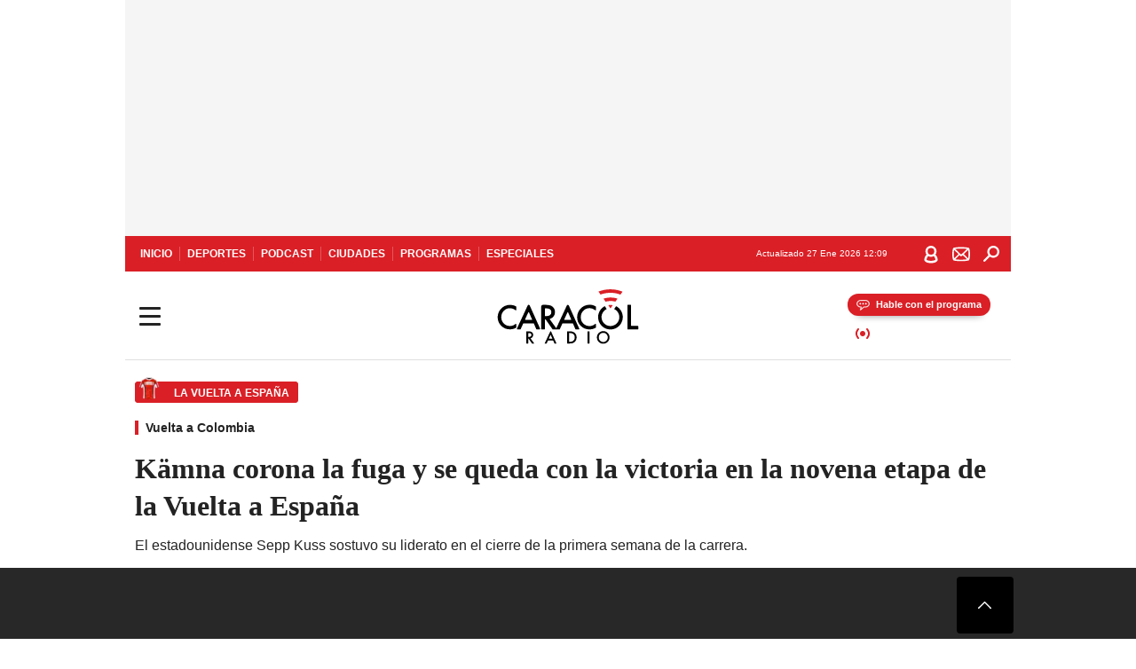

--- FILE ---
content_type: text/html; charset=utf-8
request_url: https://caracol.com.co/2023/09/03/kamna-corona-la-fuga-y-se-queda-con-la-victoria-en-la-novena-etapa-de-la-vuelta-a-espana/
body_size: 40289
content:
<!DOCTYPE html><html lang="es"><head><meta charSet="utf-8"/><meta name="viewport" content="width=device-width, initial-scale=1.0, maximum-scale=5.0"/><meta http-equiv="X-UA-Compatible" content="ie=edge"/><meta name="google-site-verification" content="G2X5nOR8G3vXlNRwVmMbVxyTVTim2xrrwRbLIyKmlqc"/><meta name="format-detection" content="address=no;email=no,telephone:no"/><link rel="preload" href="https://caracol.com.co/resizer/v2/BJB4SGSUFJFL5PJGLLVXEJYK44.jpg?auth=35c75e69e43a4e1e0205235121f7a080c12478bc9e8a7a849875d93e282c15ef&amp;width=650&amp;height=488&amp;quality=70&amp;smart=true" imagesrcset="https://caracol.com.co/resizer/v2/BJB4SGSUFJFL5PJGLLVXEJYK44.jpg?auth=35c75e69e43a4e1e0205235121f7a080c12478bc9e8a7a849875d93e282c15ef&amp;width=288&amp;height=216&amp;quality=70&amp;smart=true 288w, https://caracol.com.co/resizer/v2/BJB4SGSUFJFL5PJGLLVXEJYK44.jpg?auth=35c75e69e43a4e1e0205235121f7a080c12478bc9e8a7a849875d93e282c15ef&amp;width=343&amp;height=257&amp;quality=70&amp;smart=true 343w, https://caracol.com.co/resizer/v2/BJB4SGSUFJFL5PJGLLVXEJYK44.jpg?auth=35c75e69e43a4e1e0205235121f7a080c12478bc9e8a7a849875d93e282c15ef&amp;width=382&amp;height=287&amp;quality=70&amp;smart=true 382w, https://caracol.com.co/resizer/v2/BJB4SGSUFJFL5PJGLLVXEJYK44.jpg?auth=35c75e69e43a4e1e0205235121f7a080c12478bc9e8a7a849875d93e282c15ef&amp;width=650&amp;height=488&amp;quality=70&amp;smart=true 650w, https://caracol.com.co/resizer/v2/BJB4SGSUFJFL5PJGLLVXEJYK44.jpg?auth=35c75e69e43a4e1e0205235121f7a080c12478bc9e8a7a849875d93e282c15ef&amp;width=736&amp;height=552&amp;quality=70&amp;smart=true 736w, https://caracol.com.co/resizer/v2/BJB4SGSUFJFL5PJGLLVXEJYK44.jpg?auth=35c75e69e43a4e1e0205235121f7a080c12478bc9e8a7a849875d93e282c15ef&amp;width=768&amp;height=576&amp;quality=70&amp;smart=true 800w" imagesizes="(min-width:990px) 650px, calc(100vw - 32px)" as="image" fetchpriority="high"/><link rel="preload" as="font" href="/pf/resources/caracol-colombia/fonts/Lora/Lora-Bold.woff2?d=560&amp;mxId=00000000" type="font/woff2" crossorigin="anonymous"/><link rel="preload" as="font" href="/pf/resources/caracol-colombia/fonts/Poppins/Poppins-Regular.woff2?d=560&amp;mxId=00000000" type="font/woff2" crossorigin="anonymous"/><link rel="preload" as="font" href="/pf/resources/caracol-colombia/fonts/Poppins/Poppins-Bold.woff2?d=560&amp;mxId=00000000" type="font/woff2" crossorigin="anonymous"/><title>Kämna corona la fuga y se queda con la victoria en la novena etapa de la Vuelta a España </title><meta name="lang" content="es"/><meta name="referrer" content="no-referrer-when-downgrade"/><meta name="robots" content="index, follow, noarchive"/><meta name="robots" content="max-video-preview:3"/><meta name="robots" content="max-image-preview:large"/><meta name="robots" content="max-snippet:-1"/><meta name="description" content="El estadounidense Sepp Kuss sostuvo su liderato en el cierre de la primera semana de la carrera."/><meta name="organization" content="Caracol Radio"/><meta property="article:modified_time" content="2023-09-03T10:49:37-05:00"/><meta property="article:published_time" content="2023-09-03T10:49:37-05:00"/><link rel="canonical" href="https://caracol.com.co/2023/09/03/kamna-corona-la-fuga-y-se-queda-con-la-victoria-en-la-novena-etapa-de-la-vuelta-a-espana/"/><link rel="amphtml" href="https://caracol.com.co/2023/09/03/kamna-corona-la-fuga-y-se-queda-con-la-victoria-en-la-novena-etapa-de-la-vuelta-a-espana/?outputType=amp"/><meta property="article:author" content="Cristian Pinzón"/><meta property="article:publisher" content="https://www.facebook.com/caracolradio/"/><meta property="article:section" content="Ciclismo"/><link rel="alternate" href="https://caracol.com.co/arc/outboundfeeds/rss/category/deportes/ciclismo?outputType=xml" type="application/rss+xml" title="RSS sobre Ciclismo"/><meta property="og:title" content="Kämna corona la fuga y se queda con la victoria en la novena etapa de la Vuelta a España"/><meta property="og:description" content="El estadounidense Sepp Kuss sostuvo su liderato en el cierre de la primera semana de la carrera."/><meta property="og:image" content="https://caracol.com.co/resizer/v2/https%3A%2F%2Fcloudfront-us-east-1.images.arcpublishing.com%2Fprisaradioco%2FBJB4SGSUFJFL5PJGLLVXEJYK44.jpg?auth=2162fdfb019fe9cd8f8445bb26dfaec83d082c84cbd0c6b719a2da7b6bead509&amp;height=800&amp;width=1200&amp;quality=70&amp;smart=true"/><meta property="og:image:width" content="1200"/><meta property="og:image:height" content="800"/><meta property="og:updated_time" content="2023-09-03T10:49:37-05:00"/><meta property="og:url" content="https://caracol.com.co/2023/09/03/kamna-corona-la-fuga-y-se-queda-con-la-victoria-en-la-novena-etapa-de-la-vuelta-a-espana/"/><meta property="og:type" content="article"/><meta property="og:site_name" content="Caracol Radio"/><meta property="fb:app_id" content="229574677178613"/><meta property="twitter:card" content="summary_large_image"/><meta property="twitter:site" content="@CaracolRadio"/><meta name="twitter:title" content="Kämna corona la fuga y se queda con la victoria en la novena etapa de la Vuelta a España"/><meta name="twitter:description" content="El estadounidense Sepp Kuss sostuvo su liderato en el cierre de la primera semana de la carrera."/><meta name="adUnit" property="adUnit" content="noticias/deportes/ciclismo/vuelta-a-colombia"/><script type="application/javascript" id="polyfill-script">if(!Array.prototype.includes||!(window.Object && window.Object.assign)||!window.Promise||!window.Symbol||!window.fetch){document.write('<script type="application/javascript" src="/pf/dist/engine/polyfill.js?d=560&mxId=00000000" defer=""><\/script>')}</script><script id="fusion-engine-react-script" type="application/javascript" src="/pf/dist/engine/react.js?d=560&amp;mxId=00000000" defer=""></script><script id="fusion-engine-combinations-script" type="application/javascript" src="/pf/dist/components/combinations/default.js?d=560&amp;mxId=00000000" defer=""></script><script id="fusion-spa-sw" type="application/javascript">if('serviceWorker' in navigator){window.addEventListener('load',function(){navigator.serviceWorker.register('/sw-spa.js?d=560&mxId=00000000')})}</script><link rel="shortcut icon" type="image/x-icon" href="/pf/resources/caracol-colombia/favicon.ico?d=560&amp;mxId=00000000"/><link rel="icon" type="image/x-icon" href="/pf/resources/caracol-colombia/favicon.ico?d=560&amp;mxId=00000000"/><link rel="apple-touch-icon" href="/pf/resources/caracol-colombia/touch-icon-iphone.png?d=560&amp;mxId=00000000"/><link rel="apple-touch-icon" sizes="152x152" href="/pf/resources/caracol-colombia/touch-icon-ipad.png?d=560&amp;mxId=00000000"/><link rel="apple-touch-icon" sizes="180x180" href="/pf/resources/caracol-colombia/touch-icon-iphone-retina.png?d=560&amp;mxId=00000000"/><link rel="apple-touch-icon" sizes="167x167" href="/pf/resources/caracol-colombia/touch-icon-ipad-retina.png?d=560&amp;mxId=00000000"/><style>@font-face{font-family:Lora;src:url("/pf/resources/caracol-colombia/fonts/Lora/Lora-Bold.eot?d=560&mxId=00000000");src:url("/pf/resources/caracol-colombia/fonts/Lora/Lora-Bold.eot?d=560&mxId=00000000#iefix") format("embedded-opentype"),url("/pf/resources/caracol-colombia/fonts/Lora/Lora-Bold.woff2?d=560&mxId=00000000") format("woff2"),url("/pf/resources/caracol-colombia/fonts/Lora/Lora-Bold.ttf?d=560&mxId=00000000") format("ttf");font-weight:700;font-style:normal;font-display:swap}@font-face{font-family:Lora;src:url("/pf/resources/caracol-colombia/fonts/Lora/Lora-SemiBold.eot?d=560&mxId=00000000");src:url("/pf/resources/caracol-colombia/fonts/Lora/Lora-SemiBold.eot?d=560&mxId=00000000#iefix") format("embedded-opentype"),url("/pf/resources/caracol-colombia/fonts/Lora/Lora-SemiBold.woff2?d=560&mxId=00000000") format("woff2"),url("/pf/resources/caracol-colombia/fonts/Lora/Lora-SemiBold.ttf?d=560&mxId=00000000") format("ttf");font-weight:600;font-style:normal;font-display:swap}@font-face{font-family:Lora;src:url("/pf/resources/caracol-colombia/fonts/Lora/Lora-Medium.eot?d=560&mxId=00000000");src:url("/pf/resources/caracol-colombia/fonts/Lora/Lora-Medium.eot?d=560&mxId=00000000#iefix") format("embedded-opentype"),url("/pf/resources/caracol-colombia/fonts/Lora/Lora-Medium.woff2?d=560&mxId=00000000") format("woff2"),url("/pf/resources/caracol-colombia/fonts/Lora/Lora-Medium.ttf?d=560&mxId=00000000") format("ttf");font-weight:500;font-style:normal;font-display:swap}@font-face{font-family:Lora;src:url("/pf/resources/caracol-colombia/fonts/Lora/Lora-Regular.eot?d=560&mxId=00000000");src:url("/pf/resources/caracol-colombia/fonts/Lora/Lora-Regular.eot?d=560&mxId=00000000#iefix") format("embedded-opentype"),url("/pf/resources/caracol-colombia/fonts/Lora/Lora-Regular.woff2?d=560&mxId=00000000") format("woff2"),url("/pf/resources/caracol-colombia/fonts/Lora/Lora-Regular.ttf?d=560&mxId=00000000") format("ttf");font-weight:400;font-style:normal;font-display:swap}@font-face{font-family:Poppins;src:url("/pf/resources/caracol-colombia/fonts/Poppins/Poppins-Black.eot?d=560&mxId=00000000");src:local("Poppins"),local("Poppins-Black"),url("/pf/resources/caracol-colombia/fonts/Poppins/Poppins-Black.eot?d=560&mxId=00000000#iefix") format("embedded-opentype"),url("/pf/resources/caracol-colombia/fonts/Poppins/Poppins-Black.woff2?d=560&mxId=00000000") format("woff2"),url("/pf/resources/caracol-colombia/fonts/Poppins/Poppins-Black.ttf?d=560&mxId=00000000") format("ttf");font-weight:900;font-style:normal;font-display:swap}@font-face{font-family:Poppins;src:url("/pf/resources/caracol-colombia/fonts/Poppins/Poppins-Black.eot?d=560&mxId=00000000");src:local("Poppins"),local("Poppins-BlackItalic"),url("/pf/resources/caracol-colombia/fonts/Poppins/Poppins-Black.eot?d=560&mxId=00000000#iefix") format("embedded-opentype"),url("/pf/resources/caracol-colombia/fonts/Poppins/Poppins-Black.woff2?d=560&mxId=00000000") format("woff2"),url("/pf/resources/caracol-colombia/fonts/Poppins/Poppins-Black.ttf?d=560&mxId=00000000") format("ttf");font-weight:900;font-style:italic;font-display:swap}@font-face{font-family:Poppins;src:url("/pf/resources/caracol-colombia/fonts/Poppins/Poppins-ExtraBold.eot?d=560&mxId=00000000");src:local("Poppins"),local("Poppins-ExtraBold"),url("/pf/resources/caracol-colombia/fonts/Poppins/Poppins-ExtraBold.eot?d=560&mxId=00000000#iefix") format("embedded-opentype"),url("/pf/resources/caracol-colombia/fonts/Poppins/Poppins-ExtraBold.woff2?d=560&mxId=00000000") format("woff2"),url("/pf/resources/caracol-colombia/fonts/Poppins/Poppins-ExtraBold.ttf?d=560&mxId=00000000") format("ttf");font-weight:800;font-style:normal;font-display:swap}@font-face{font-family:Poppins;src:url("/pf/resources/caracol-colombia/fonts/Poppins/Poppins-ExtraBold.eot?d=560&mxId=00000000");src:local("Poppins"),local("Poppins-ExtraBoldItalic"),url("/pf/resources/caracol-colombia/fonts/Poppins/Poppins-ExtraBold.eot?d=560&mxId=00000000#iefix") format("embedded-opentype"),url("/pf/resources/caracol-colombia/fonts/Poppins/Poppins-ExtraBold.woff2?d=560&mxId=00000000") format("woff2"),url("/pf/resources/caracol-colombia/fonts/Poppins/Poppins-ExtraBold.ttf?d=560&mxId=00000000") format("ttf");font-weight:800;font-style:italic;font-display:swap}@font-face{font-family:Poppins;src:url("/pf/resources/caracol-colombia/fonts/Poppins/Poppins-Bold.eot?d=560&mxId=00000000");src:local("Poppins"),local("Poppins-Bold"),url("/pf/resources/caracol-colombia/fonts/Poppins/Poppins-Bold.eot?d=560&mxId=00000000#iefix") format("embedded-opentype"),url("/pf/resources/caracol-colombia/fonts/Poppins/Poppins-Bold.woff2?d=560&mxId=00000000") format("woff2"),url("/pf/resources/caracol-colombia/fonts/Poppins/Poppins-Bold.ttf?d=560&mxId=00000000") format("ttf");font-weight:700;font-style:normal;font-display:swap}@font-face{font-family:Poppins;src:url("/pf/resources/caracol-colombia/fonts/Poppins/Poppins-Bold.eot?d=560&mxId=00000000");src:local("Poppins"),local("Poppins-BoldItalic"),url("/pf/resources/caracol-colombia/fonts/Poppins/Poppins-Bold.eot?d=560&mxId=00000000#iefix") format("embedded-opentype"),url("/pf/resources/caracol-colombia/fonts/Poppins/Poppins-Bold.woff2?d=560&mxId=00000000") format("woff2"),url("/pf/resources/caracol-colombia/fonts/Poppins/Poppins-Bold.ttf?d=560&mxId=00000000") format("ttf");font-weight:700;font-style:italic;font-display:swap}@font-face{font-family:Poppins;src:url("/pf/resources/caracol-colombia/fonts/Poppins/Poppins-SemiBold.eot?d=560&mxId=00000000");src:local("Poppins"),local("Poppins-SemiBold"),url("/pf/resources/caracol-colombia/fonts/Poppins/Poppins-SemiBold.eot?d=560&mxId=00000000#iefix") format("embedded-opentype"),url("/pf/resources/caracol-colombia/fonts/Poppins/Poppins-SemiBold.woff2?d=560&mxId=00000000") format("woff2"),url("/pf/resources/caracol-colombia/fonts/Poppins/Poppins-SemiBold.ttf?d=560&mxId=00000000") format("ttf");font-weight:600;font-style:normal;font-display:swap}@font-face{font-family:Poppins;src:url("/pf/resources/caracol-colombia/fonts/Poppins/Poppins-SemiBold.eot?d=560&mxId=00000000");src:local("Poppins"),local("Poppins-SemiBoldItalic"),url("/pf/resources/caracol-colombia/fonts/Poppins/Poppins-SemiBold.eot?d=560&mxId=00000000#iefix") format("embedded-opentype"),url("/pf/resources/caracol-colombia/fonts/Poppins/Poppins-SemiBold.woff2?d=560&mxId=00000000") format("woff2"),url("/pf/resources/caracol-colombia/fonts/Poppins/Poppins-SemiBold.ttf?d=560&mxId=00000000") format("ttf");font-weight:600;font-style:italic;font-display:swap}@font-face{font-family:Poppins;src:url("/pf/resources/caracol-colombia/fonts/Poppins/Poppins-Medium.eot?d=560&mxId=00000000");src:local("Poppins"),local("Poppins-Medium"),url("/pf/resources/caracol-colombia/fonts/Poppins/Poppins-Medium.eot?d=560&mxId=00000000#iefix") format("embedded-opentype"),url("/pf/resources/caracol-colombia/fonts/Poppins/Poppins-Medium.woff2?d=560&mxId=00000000") format("woff2"),url("/pf/resources/caracol-colombia/fonts/Poppins/Poppins-Medium.ttf?d=560&mxId=00000000") format("ttf");font-weight:500;font-style:normal;font-display:swap}@font-face{font-family:Poppins;src:url("/pf/resources/caracol-colombia/fonts/Poppins/Poppins-Medium.eot?d=560&mxId=00000000");src:local("Poppins"),local("Poppins-MediumItalic"),url("/pf/resources/caracol-colombia/fonts/Poppins/Poppins-Medium.eot?d=560&mxId=00000000#iefix") format("embedded-opentype"),url("/pf/resources/caracol-colombia/fonts/Poppins/Poppins-Medium.woff2?d=560&mxId=00000000") format("woff2"),url("/pf/resources/caracol-colombia/fonts/Poppins/Poppins-Medium.ttf?d=560&mxId=00000000") format("ttf");font-weight:500;font-style:italic;font-display:swap}@font-face{font-family:Poppins;src:url("/pf/resources/caracol-colombia/fonts/Poppins/Poppins-Regular.eot?d=560&mxId=00000000");src:local("Poppins"),local("Poppins-Regular"),url("/pf/resources/caracol-colombia/fonts/Poppins/Poppins-Regular.eot?d=560&mxId=00000000#iefix") format("embedded-opentype"),url("/pf/resources/caracol-colombia/fonts/Poppins/Poppins-Regular.woff2?d=560&mxId=00000000") format("woff2"),url("/pf/resources/caracol-colombia/fonts/Poppins/Poppins-Regular.ttf?d=560&mxId=00000000") format("ttf");font-weight:400;font-style:normal;font-display:swap}@font-face{font-family:Poppins;src:url("/pf/resources/caracol-colombia/fonts/Poppins/Poppins-Italic.eot?d=560&mxId=00000000");src:local("Poppins"),local("Poppins-Italic"),url("/pf/resources/caracol-colombia/fonts/Poppins/Poppins-Italic.eot?d=560&mxId=00000000#iefix") format("embedded-opentype"),url("/pf/resources/caracol-colombia/fonts/Poppins/Poppins-Italic.woff2?d=560&mxId=00000000") format("woff2"),url("/pf/resources/caracol-colombia/fonts/Poppins/Poppins-Italic.ttf?d=560&mxId=00000000") format("ttf");font-weight:400;font-style:italic;font-display:swap}@font-face{font-family:Poppins;src:url("/pf/resources/caracol-colombia/fonts/Poppins/Poppins-Light.eot?d=560&mxId=00000000");src:local("Poppins"),local("Poppins-Light"),url("/pf/resources/caracol-colombia/fonts/Poppins/Poppins-Light.eot?d=560&mxId=00000000#iefix") format("embedded-opentype"),url("/pf/resources/caracol-colombia/fonts/Poppins/Poppins-Light.woff2?d=560&mxId=00000000") format("woff2"),url("/pf/resources/caracol-colombia/fonts/Poppins/Poppins-Light.ttf?d=560&mxId=00000000") format("ttf");font-weight:300;font-style:normal;font-display:swap}@font-face{font-family:Poppins;src:url("/pf/resources/caracol-colombia/fonts/Poppins/Poppins-LightItalic.eot?d=560&mxId=00000000");src:local("Poppins"),local("Poppins-LightItalic"),url("/pf/resources/caracol-colombia/fonts/Poppins/Poppins-LightItalic.eot?d=560&mxId=00000000#iefix") format("embedded-opentype"),url("/pf/resources/caracol-colombia/fonts/Poppins/Poppins-LightItalic.woff2?d=560&mxId=00000000") format("woff2"),url("/pf/resources/caracol-colombia/fonts/Poppins/Poppins-LightItalic.ttf?d=560&mxId=00000000") format("ttf");font-weight:300;font-style:normal;font-display:swap}@font-face{font-family:Poppins;src:url("/pf/resources/caracol-colombia/fonts/Poppins/Poppins-ExtraLight.eot?d=560&mxId=00000000");src:local("Poppins"),local("Poppins-ExtraLight"),url("/pf/resources/caracol-colombia/fonts/Poppins/Poppins-ExtraLight.eot?d=560&mxId=00000000#iefix") format("embedded-opentype"),url("/pf/resources/caracol-colombia/fonts/Poppins/Poppins-ExtraLight.woff2?d=560&mxId=00000000") format("woff2"),url("/pf/resources/caracol-colombia/fonts/Poppins/Poppins-ExtraLight.ttf?d=560&mxId=00000000") format("ttf");font-weight:200;font-style:normal;font-display:swap}@font-face{font-family:Poppins;src:url("/pf/resources/caracol-colombia/fonts/Poppins/Poppins-Thin.eot?d=560&mxId=00000000");src:local("Poppins"),local("Poppins-Thin"),url("/pf/resources/caracol-colombia/fonts/Poppins/Poppins-Thin.eot?d=560&mxId=00000000#iefix") format("embedded-opentype"),url("/pf/resources/caracol-colombia/fonts/Poppins/Poppins-Thin.woff2?d=560&mxId=00000000") format("woff2"),url("/pf/resources/caracol-colombia/fonts/Poppins/Poppins-Thin.ttf?d=560&mxId=00000000") format("ttf");font-weight:100;font-style:normal;font-display:swap}.c-s>div:empty{padding:0}.lead-art .bt-am{position:absolute;width:40px;height:40px;top:calc((100vw - 32px) * .75 - 60px);right:20px;background:url(/pf/resources/caracol-colombia/img/ico-fs.svg?d=560&mxId=00000000) 50%/20px no-repeat #232323;border-radius:5px;text-indent:-9999px}.cnt-byline>div .au-tw{background:url(/pf/resources/caracol-colombia/img/ico-tw-cl1.svg?d=560&mxId=00000000) 50% no-repeat;text-indent:-9999px;display:inline-block;margin-left:4px;width:20px}.cnt-byline img{border-radius:50%;background-color:#fff;height:30px;width:30px;float:left;margin:0 6px 0 0}.cnt-txt .loc{font-weight:700;display:inline-block;margin-bottom:0}.cnt-txt .loc:after{content:"\2022";padding:0 5px}.cnt-txt .loc+p{display:inline}.cnt-txt .loc+p+*{margin-top:15px}.cnt-txt li{font:16px/24px Poppins,Arial,Helvetica Neue,Helvetica,sans-serif}.cnt-txt>ul{counter-reset:section;margin-bottom:15px}.cnt-txt>ul li{padding:0 0 8px 28px;position:relative}.cnt-txt>ul li:before{content:"";width:7px;height:7px;border-radius:50%;background:#da1f26;display:block;position:absolute;left:7px;top:8px}@font-face{font-family:sourcesans;src:url(//cr00.epimg.net/especiales/arcsites/car/fonts/sourcesanspro-regular.woff2) format("woff2"),url(//cr00.epimg.net/especiales/arcsites/car/fonts/sourcesanspro-regular.woff) format("woff");font-weight:500;font-style:normal;font-display:swap}@font-face{font-family:sourcesans;src:url(//cr00.epimg.net/especiales/arcsites/car/fonts/sourcesanspro-semibold.woff2) format("woff2"),url(//cr00.epimg.net/especiales/arcsites/car/fonts/sourcesanspro-semibold.woff) format("woff");font-weight:600;font-style:normal;font-display:swap}@font-face{font-family:sourcesans;src:url(//cr00.epimg.net/especiales/arcsites/car/fonts/sourcesanspro-bold.woff2) format("woff2"),url(//cr00.epimg.net/especiales/arcsites/car/fonts/sourcesanspro-bold.woff) format("woff");font-weight:700;font-style:normal;font-display:swap}@media (min-width:768px){footer .c-sn{height:80px;margin-left:20px}footer .c-sn li{min-width:126px;max-width:126px;margin:0}footer .c-sn a{font:700 20px/32px Poppins,Arial,Helvetica Neue,Helvetica,sans-serif;-webkit-box-orient:horizontal;-webkit-box-direction:normal;flex-direction:row}footer .c-sn a:before{margin:0 8px 0 0}footer .c-ln{height:48px;padding:0}footer .c-ln li{margin:0}footer .c-ln a{padding:0 15px}.cnt-buscador-emisoras{padding:8px 0}.cnt-buscador-emisoras>div:not(.cnt-cabecera){width:calc(100% - 58px);height:384px;overflow:auto;overflow-x:hidden;margin:16px 0 0}.cnt-buscador-emisoras .buscador-emisora{width:calc(100% - 16px);background:#f5f5f5;height:82px;margin:0 auto;padding-top:0}.cnt-buscador-emisoras .buscador-emisora form{background:#fff}.cnt-buscador-emisoras .buscador-emisora button{width:50px;height:50px;text-indent:-9999px;background:url("/pf/resources/caracol-colombia/img/player-permanente/ico-lupa.svg?d=560&mxId=00000000") 50%/15px no-repeat}.cnt-buscador-emisoras .buscador-emisora input::-webkit-input-placeholder{color:#232323}.cnt-buscador-emisoras .buscador-emisora input::-moz-placeholder{color:#232323}.cnt-buscador-emisoras .buscador-emisora input:-ms-input-placeholder,.cnt-buscador-emisoras .buscador-emisora input::-ms-input-placeholder{color:#232323}.cnt-buscador-emisoras .cnt-resultados{max-width:40%;margin-left:30%;margin-top:24px}.cnt-buscador-emisoras .cnt-resultados .tit,.cnt-buscador-emisoras .cnt-resultados li,.cnt-buscador-emisoras .cnt-resultados>p{height:50px}.cnt-buscador-emisoras .cnt-resultados>p{margin-left:0}.cnt-interaccion{margin-top:25px}}@media (min-width:990px){.c-s>div.mh266-100{min-height:266px}.c-d .cnt-publi{display:block}.cnt-buscador-emisoras{background:#fff;z-index:101}.cnt-buscador-emisoras>button{position:absolute;text-indent:-9999px;width:50px;height:50px;border-radius:8px;background:url("/pf/resources/caracol-colombia/img/player-permanente/ico-fullscreen.svg?d=560&mxId=00000000") 50% no-repeat #f5f5f5;top:16px;right:8px}.cnt-buscador-emisoras>div:not(.cnt-cabecera){height:320px}.cnt-buscador-emisoras .cnt-resultados>p{width:250px;margin-left:calc(100% - 250px)}.c-i{max-width:650px}.c-d{max-width:300px}.bcrumb{margin-top:14px}.cint{padding-top:12px}}@media (min-width:990px) and (max-width:1366px){.lead-art .bt-am{top:20px}}@media (min-width:1025px){.lead-art .bt-am{top:20px;opacity:0}}@media (max-width:989px){body{max-width:100vw}.c-s>div{padding:0}.c-s .c-opc ul,.c-s nav,.c-s>div>div:before{display:none}.c-s .c-opc p{padding:0;line-height:20px}.c-s header>div:first-child{-webkit-box-pack:center;justify-content:center}.c-h-p{height:64px;-webkit-box-shadow:0 2px 4px 0 rgba(0,0,0,.1);box-shadow:0 2px 4px 0 rgba(0,0,0,.1)}.c-h-p .logo{width:103px;height:26px;left:41px;-webkit-transform:none;transform:none}.c-h-p .ondirect{display:none}.c-h-p div{margin:0}.c-h-d{height:74px}.c-sab{background:linear-gradient(90deg,#fff,#fff 269px,#ddd 270px,hsla(0,0%,93%,.99) 271px,hsla(0,0%,93%,.99));max-height:calc(100vh - 166px);min-height:calc(100vh - 166px);overflow-y:scroll}.c-sab .c-i-sab{flex-wrap:nowrap;-webkit-box-flex:1;flex-grow:1;min-height:auto}.c-sab .opc{-webkit-box-ordinal-group:2;order:1;min-height:55px}.c-sab .dto{-webkit-box-ordinal-group:3;order:2;width:267px;margin:0;padding:12px 16px 0;position:relative;border-bottom:1px solid #ddd}.c-sab .dto>div{position:static;-webkit-transform:none;transform:none;text-align:left;padding:8px 0;display:-webkit-box;display:flex;-webkit-box-align:start;align-items:flex-start;-webkit-box-orient:vertical;-webkit-box-direction:normal;flex-direction:column}.c-sab .dto>div a{display:inline-block;margin:0 0 8px;color:#000}.c-sab .dto>p{background:url(https://cadenaser00.epimg.net/pf/resources/caracol-colombia/img/ico-di-cl1.svg) 0 50%/20px no-repeat;text-align:left;font:700 16px/24px Poppins,Arial,Helvetica Neue,Helvetica,sans-serif;color:#000}.c-sab .pdc{-webkit-box-ordinal-group:4;order:3;width:250px;margin:0}.c-sab .pdc>div{display:none}.c-sab .c-mnu{max-width:100%}.c-sab .c-mnu li:not(:last-child){font:300 12px/36px Poppins,Arial,Helvetica Neue,Helvetica,sans-serif}.c-sab .c-mnu>p{background:url(/pf/resources/caracol-colombia/img/ico-sig-cl1.svg?d=560&mxId=00000000) calc(100% - 16px) 50% no-repeat}.c-sab .mnu{-webkit-box-ordinal-group:5;order:4;width:250px}.c-sab .otr{-webkit-box-ordinal-group:6;order:5;width:250px;margin:0;-webkit-box-shadow:none;box-shadow:none}.c-sab .otr,.c-sab .otr div p{display:none}.c-sab .otr>div{-webkit-box-orient:vertical;-webkit-box-direction:normal;flex-direction:column}.c-sab .otr div li{margin:16px 8px 0 0}.c-sab .otr div a{width:36px;height:36px;background-size:16px}.c-sab .otr div a.fb,.c-sab .otr div a.tw{background-size:20px}.c-sab .l-par li:not(:nth-child(2)){display:none}.c-sab .c-par{height:auto;margin-top:16px}.c-sab .c-par+p{display:none}.c-sab .c-par a,.c-sab .c-par p{max-width:calc(100% - 20px)!important}.c-sab .c-mnu .n1,.c-sab .rec>p{display:none}.c-sab .o-ops{border:0;border-bottom:1px solid #ddd;margin:15px 0 0;padding:18px 16px 8px;position:relative}.c-sab .o-ops:before{content:"";position:absolute;top:0;left:16px;width:235px;height:1px;border:1px dashed #dfdfdf}.c-emi{top:20px;height:calc(100% - 20px)}.c-emi .cnt-buscador-emisoras{width:100vw}.c-emi .cnt-buscador-emisoras>button{top:13px}.c-emi .cnt-buscador-emisoras>div:last-child{max-width:100%;width:100%}.c-emi .cnt-buscador-emisoras .cnt-resultados{margin-left:20px}.c-emi .cnt-buscador-emisoras ul{-webkit-box-orient:vertical;-webkit-box-direction:normal;flex-direction:column}.c-emi .cnt-buscador-emisoras li,.c-emi .cnt-buscador-emisoras li.tit{min-width:0;max-width:none}}@media (max-width:600px){.c-h-d{height:74px}.c-sab{margin:0}.c-sab .dto{left:0}.c-sab .c-mnu>a,.c-sab .c-mnu>p{font:600 14px/14px Poppins,Arial,Helvetica Neue,Helvetica,sans-serif;margin-top:7px}.c-sab .mnu-ul li:not(:last-child){margin-bottom:6px}.c-sab .c-mnu ul#\/actualidad li a,.c-sab .c-mnu ul#\/ciudades li a,.c-sab .c-mnu ul#\/deportes li a,.c-sab .c-mnu ul#\/viajes li a,.c-sab .c-mnu ul#\/vida li a{padding:0}.c-sab .otr,.c-sab .pdc div,.cnt-byline>div:before{display:none}.cnt-byline>div p a.aw-wb{display:inline-block;width:80%;overflow:hidden;text-overflow:ellipsis;white-space:nowrap;height:30px}.cnt-byline>div p a.au-tw{width:20px;height:30px}.cnt-byline span.a_ti{margin:0 0 0 45px}.c-i .cnt-byline{display:flexlock;margin:10px 0;position:relative;min-height:36px;padding:0;flex-wrap:wrap;-webkit-box-align:end;align-items:flex-end}.c-i .cnt-byline>div p{width:100%;position:relative;padding:0}.c-i .cnt-byline>div p a.aw-wb{line-height:24px;height:24px}.c-i .cnt-byline>div p a.au-tw{height:24px;position:absolute}.c-i .cnt-byline span.a_ti{line-height:28px;margin:0;position:absolute;top:0}body.noticia .c-i .cnt-byline,body.noticia .c-i .cnt-byline>div{display:inline-block;width:100%}body.noticia .c-i .cnt-byline>div p{width:100%;height:40px}body.noticia .c-i .cnt-byline>div p a.aw-wb{width:50%}body.noticia .c-i .cnt-byline span.a_ti{line-height:20px;margin:0;position:relative;top:0}.ult{display:none}}html{line-height:1.15;-webkit-text-size-adjust:100%}main{display:block}h1{font-size:2em}a{background-color:transparent;text-decoration:none;color:#232323}b{font-weight:bolder}img{border-style:none;max-width:100%;display:block;height:auto}button,input{font-family:inherit;font-size:100%;line-height:1.15;margin:0;overflow:visible}button{text-transform:none;-webkit-appearance:button;border:0}button::-moz-focus-inner{border-style:none;padding:0}[type=search]{-webkit-appearance:textfield;outline-offset:-2px}[type=search]::-webkit-search-decoration{-webkit-appearance:none}::-webkit-file-upload-button{-webkit-appearance:button;font:inherit}html{box-sizing:border-box;-moz-box-sizing:border-box;-webkit-box-sizing:border-box;font-size:100%}*,:after,:before{box-sizing:inherit;-moz-box-sizing:inherit;-webkit-box-sizing:inherit;-webkit-box-sizing:border-box;box-sizing:border-box}body,figure,h1,h3,p,ul{margin:0;padding:0}ul{list-style-type:none;overflow:visible;counter-reset:olcont}ul li{margin:0;padding:0;counter-increment:olcont}input{background-color:transparent;background-image:none;border:0;font-size:16px;padding:0}body,button,input{font-synthesis:none;-moz-font-feature-settings:"kern";-webkit-font-smoothing:antialiased;-moz-osx-font-smoothing:grayscale}@-webkit-keyframes ellipsis-dot{25%{content:""}50%{content:"."}75%{content:".."}to{content:"..."}}@keyframes ellipsis-dot{25%{content:""}50%{content:"."}75%{content:".."}to{content:"..."}}@-webkit-keyframes spin{to{-webkit-transform:rotate(0);transform:rotate(1turn)}}@keyframes spin{to{-webkit-transform:rotate(0);transform:rotate(1turn)}}p{font:16px/24px Poppins,Arial,Helvetica Neue,Helvetica,sans-serif}:active,:focus{outline:0}button:-moz-focusring{outline:0}#fusion-app{width:100%;margin:0 auto;padding:0}.c-s>div{background:#f5f5f5;padding:8px 0;-webkit-box-pack:center;justify-content:center}.c-s>div,.c-s>div>div{position:relative;display:-webkit-box;display:flex}.c-s>div>div:before{content:"";width:24px;height:100%;background:#bfbfbf;left:-24px;top:0;display:none;position:absolute}.c-s>div>div:after{content:"PUBLICIDAD";position:absolute;left:-18px;top:85px;-webkit-transform-origin:left top;transform-origin:left top;-webkit-transform:rotate(270deg);transform:rotate(270deg);font-size:12px;letter-spacing:1px;color:#9f9f9f;display:none}.cnt-publi div#caracol_gpt-MPU1{height:600px;width:auto}.cnt-publi{position:relative;padding:23px 0 16px;text-align:center;display:-webkit-box;display:flex;-webkit-box-pack:center;justify-content:center}.cnt-publi:before{content:"";background:#bfbfbf;width:100%;height:1px;position:absolute;top:7px;left:0;display:block}.cnt-publi:after{content:"PUBLICIDAD";font:12px/15px Poppins,Arial,Helvetica Neue,Helvetica,sans-serif;color:#9f9f9f;position:absolute;top:0;left:50%;-webkit-transform:translateX(-50%);transform:translateX(-50%);background:#fff;padding:0 16px}.c-s>div.mh266-100{min-height:100px}.cnt-data-art>aside{width:100%;max-width:650px}footer{padding-bottom:82px;background:#fafafa;border-top:1px solid #eeeff2;margin-bottom:110px}footer>ul{display:-webkit-box;display:flex;-webkit-box-pack:center;justify-content:center;-webkit-box-align:center;align-items:center}footer .c-sn{height:102px}footer .c-sn li{max-width:16.5%;min-width:16.5%;margin:0}footer .c-sn a{font:700 14px/16px Poppins,Arial,Helvetica Neue,Helvetica,sans-serif;-webkit-box-orient:vertical;-webkit-box-direction:normal;flex-direction:column;-webkit-box-align:center;align-items:center;color:#9f9f9f;display:-webkit-box;display:flex}footer .c-sn a:before{content:" ";background:url(https://cr00.epimg.net/especiales/img-arc/caracol-colombia/ico-tw-cl1.svg) 50%/16px no-repeat #fff;width:32px;height:32px;border-radius:8px;display:block;margin:0 0 4px;border:4px solid #da1f26;padding:14px}footer .c-sn a.fb:before{background-image:url(https://cr00.epimg.net/especiales/img-arc/caracol-colombia/ico-fb-cl1.svg)}footer .c-sn a.in:before{background-image:url(https://cr00.epimg.net/especiales/img-arc/caracol-colombia/ico-ig-cl1.svg)}footer .c-sn a.tt:before{background-image:url(https://cr00.epimg.net/especiales/img-arc/caracol-colombia/ico-tt-cl1.svg)}footer .c-sn a.yt:before{background-image:url(https://cr00.epimg.net/especiales/img-arc/caracol-colombia/ico-yt-cl1.svg)}footer .c-ln{flex-wrap:wrap;height:auto!important;padding:2px 0!important}footer .c-ln li{border-right:1px solid #9f9f9f;margin:4px 0}footer .c-ln li:last-child{border:0}footer .c-ln a{font:12px/16px Poppins,Arial,Helvetica Neue,Helvetica,sans-serif;color:#232323;padding:0 12px;display:block}footer ul.socio{padding:10px 0;background:#efefef;margin-bottom:12px}footer ul.socio li{min-width:130px;max-width:130px;margin:0 14px;text-align:center}footer ul.socio li img{height:40px;margin:0 auto;opacity:.65}footer ul.socio li span{padding:20px 0;color:#9f9f9f;font-size:12px}.c-pl-a .c-op,.c-pl-a .c-sh{-webkit-box-pack:end;justify-content:flex-end;padding-right:52px}.c-pl-a .c-sh li button.bt-em,.c-pl-a .c-sh p{display:none}.c-pl-a .bt-pp{min-width:56px;max-width:56px;min-height:56px;max-height:56px;background:url(/pf/resources/caracol-colombia/img/ico-pl.svg?d=560&mxId=00000000) 50%/12px no-repeat #232323;border:8px solid #9f9f9f;text-indent:-9999px;display:block;border-radius:50px;z-index:10}.c-pl-a .bt-op{min-width:24px;max-width:24px;width:24px;height:24px;text-indent:-9999px;position:absolute;right:0;top:0;background:url("/pf/resources/caracol-colombia/img/player-permanente/ico-opc-blanco.svg?d=560&mxId=00000000") 50%/16px no-repeat #232323;border-radius:4px;padding:0}.c-pl-a.car .tit,.c-pl-a.rep .tit{display:none}.c-pl-a.car .tim,.c-pl-a.rep .tim{position:absolute;right:0;bottom:0;color:#fff;line-height:13px}.c-pl-a.car .bt-pp{background:url("/pf/resources/caracol-colombia/img/ico-ldn.svg?d=560&mxId=00000000") 50% no-repeat #424242;-webkit-animation:1s linear infinite spin;animation:1s linear infinite spin;overflow:hidden;border-color:#424242}.c-pl-a.rep .bt-pp{background:url(/pf/resources/caracol-colombia/img/ico-pa-cl1.svg?d=560&mxId=00000000) 50%/12px no-repeat #da1f26;border-color:#fff}.c-pl-a.rep .tim{bottom:16px;right:16px;line-height:24px}.c-pl-a.pl-i{position:relative}.c-pl-a.pl-i .bt-pp{position:absolute;left:8px;bottom:8px}.c-pl-a.pl-i .bt-op{right:8px;top:8px}.c-pl-a.pl-i .tim,.c-pl-a.pl-i .tit{font:12px/24px Poppins,Arial,Helvetica Neue,Helvetica,sans-serif;color:#fff;background:#232323;padding:0 8px;position:absolute;display:block}.c-pl-a.pl-i .tit{border-left:4px solid #fff;left:8px;max-width:calc(100% - 48px);white-space:nowrap;text-overflow:ellipsis;overflow:hidden;top:8px;border-radius:0 4px 4px 0}.c-pl-a.pl-i .tim{right:8px;border-radius:4px;bottom:auto}.c-pl-a.pl-i .c-on{position:absolute;left:72px;bottom:8px;width:calc(100% - 190px);height:48px;background:url(/pf/resources/caracol-colombia/img/vumetro/blanco-48.png?d=560&mxId=00000000) repeat-x}.c-pl-a.pl-i.rep .c-on span{position:absolute;left:0;top:0;height:100%;width:0;background:url(/pf/resources/caracol-colombia/img/vumetro/amarillo-48.png?d=560&mxId=00000000) no-repeat;display:block}.c-pl-a{overflow:hidden}.c-op,.c-sh{position:absolute;width:100%;height:0;background:#282828;overflow:hidden;left:0;top:0;display:-webkit-box;display:flex;-webkit-box-pack:center;justify-content:center;-webkit-box-align:center;align-items:center}.c-op>button,.c-sh>button{position:absolute;top:20px;right:20px;width:22px;height:22px;background:url("/pf/resources/caracol-colombia/img/ico-x.svg?d=560&mxId=00000000") 50% no-repeat;text-indent:-9999px}.c-op ul,.c-sh ul{display:-webkit-box;display:flex}.c-op li,.c-sh li{margin-left:5px}.c-op li button,.c-sh li button{width:40px;height:40px;text-indent:-9999px;display:block}.c-op li button{background:url("/pf/resources/caracol-colombia/img/ico-sh.svg?d=560&mxId=00000000") 50% no-repeat #232323;border-radius:8px}.c-sh>div:nth-of-type(2){display:none}.c-sh p{font:700 18px/42px Poppins,Arial,Helvetica Neue,Helvetica,sans-serif;color:#fff;text-align:center}.c-sh p:last-child{font:14px/18px Poppins,Arial,Helvetica Neue,Helvetica,sans-serif;padding:0 16px}.c-sh li button{border-radius:50px;background:url(/pf/resources/caracol-colombia/img/ico-fb.svg?d=560&mxId=00000000) 50% no-repeat #314299}.c-sh li button.bt-tw{background:url(/pf/resources/caracol-colombia/img/ico-tw.svg?d=560&mxId=00000000) 50% no-repeat #101418}.c-sh li button.bt-li{background:url(/pf/resources/caracol-colombia/img/ico-li.svg?d=560&mxId=00000000) 50% no-repeat #0086d7}.c-sh li button.bt-wh{background:url(/pf/resources/caracol-colombia/img/ico-wh.svg?d=560&mxId=00000000) 50%/16px no-repeat #0a9b34}.c-sh li button.bt-em{background:url(/pf/resources/caracol-colombia/img/ico-em.svg?d=560&mxId=00000000) 50%/16px no-repeat #424242}.cnt-buscador-emisoras>button{display:none}.cnt-buscador-emisoras .buscador-emisora{padding:16px 0;background:#fff;-webkit-box-ordinal-group:3;order:2}.cnt-buscador-emisoras .buscador-emisora form{background:#f5f5f5;border-radius:8px;display:-webkit-box;display:flex}.cnt-buscador-emisoras .buscador-emisora button{width:64px;height:64px;text-indent:-9999px;background:url("/pf/resources/caracol-colombia/img/player-permanente/ico-lupa.svg?d=560&mxId=00000000") 50% no-repeat}.cnt-buscador-emisoras .buscador-emisora input{font:18px/48px Poppins,Arial,Helvetica Neue,Helvetica,sans-serif;color:#232323;width:calc(100% - 64px)}.cnt-buscador-emisoras .buscador-emisora input::-webkit-input-placeholder{color:#8c8d97}.cnt-buscador-emisoras .buscador-emisora input::-moz-placeholder{color:#8c8d97}.cnt-buscador-emisoras .buscador-emisora input:-ms-input-placeholder,.cnt-buscador-emisoras .buscador-emisora input::-ms-input-placeholder{color:#8c8d97}.cnt-buscador-emisoras .cnt-resultados{-webkit-box-ordinal-group:2;order:1}.cnt-buscador-emisoras .cnt-resultados>p{height:50px;font:18px/24px Poppins,Arial,Helvetica Neue,Helvetica,sans-serif;color:#da1f26;padding-left:40px;background:url("/pf/resources/caracol-colombia/img/player-permanente/ico-directociudad.svg?d=560&mxId=00000000") 0 50% no-repeat;-webkit-box-align:center;align-items:center;display:-webkit-box;display:flex}.cnt-buscador-emisoras .cnt-resultados ul{margin:18px 0;display:grid;grid-template-columns:1fr 1fr;gap:16px}.cnt-buscador-emisoras .cnt-resultados li{height:34px;-webkit-box-align:center;align-items:center;display:-webkit-box;display:flex}.cnt-buscador-emisoras .cnt-resultados li a{font:18px/24px Poppins,Arial,Helvetica Neue,Helvetica,sans-serif;display:block;color:#282828;padding-left:40px;background:url("/pf/resources/caracol-colombia/img/player-permanente/ico-emisora-off.svg?d=560&mxId=00000000") 0 50% no-repeat}.cnt-buscador-emisoras .cnt-resultados .tit{height:35px;display:grid;-webkit-box-align:center;align-items:center}.cnt-buscador-emisoras .cnt-resultados .tit span{font:25px/39px Poppins,Arial,Helvetica Neue,Helvetica,sans-serif;color:#8c8d97}.cnt-buscador-emisoras .cnt-resultados .tit span:first-child{display:none}.cnt-buscador-emisoras .cnt-resultados .tit span:nth-child(2){font:700 18px/25px Poppins,Arial,Helvetica Neue,Helvetica,sans-serif;color:#282828}.inf .cnt-buscador-emisoras>div:not(.cnt-cabecera){display:-webkit-box;display:flex;-webkit-box-orient:vertical;-webkit-box-direction:normal;flex-direction:column}.c-s header{width:100%}.c-s header>div:first-child{background:#da1f26}.c-s header>div:nth-child(-n+2){display:-webkit-box;display:flex}.c-s header>div:not(:last-child){-webkit-box-pack:justify;justify-content:space-between;padding:0 calc(50vw - 510px)}.c-s header>div.menu,.c-s nav ul{display:-webkit-box;display:flex}.c-s nav ul{padding:0 8px}.c-s nav a{display:block;font:700 12px/40px Poppins,Arial,Helvetica Neue,Helvetica,sans-serif;color:#fff;padding:0 8px 0 9px;position:relative;text-transform:uppercase}.c-s nav a:before{content:"";display:block;width:1px;height:16px;position:absolute;left:0;top:12px;background:hsla(0,0%,100%,.25)}.c-s nav li:first-child a:before{display:none}.c-s .c-opc{display:-webkit-box;display:flex}.c-s .c-opc p{color:#fff;font:10px/40px Poppins,Arial,Helvetica Neue,Helvetica,sans-serif;padding-right:4px}.c-s .c-opc ul{display:-webkit-box;display:flex;margin:0 5px 0 28px}.c-s .c-opc a,.c-s .c-opc button{border:0;height:40px;width:34px;background:#da1f26;color:#da1f26;display:block}.c-s .c-opc button span{display:block;text-indent:-9999px;height:40px;background:url(/pf/resources/caracol-colombia/img/ico-usu-wh.svg?d=560&mxId=00000000) 50%/20px no-repeat}.c-s .c-opc button{position:relative}.c-s .c-opc a{text-indent:-9999px;background:url(/pf/resources/caracol-colombia/img/ico-news-cl9.svg?d=560&mxId=00000000) 50%/20px no-repeat}.c-s .c-opc a.srch{background-image:url(/pf/resources/caracol-colombia/img/ico-se-wh.svg?d=560&mxId=00000000);background-size:18px}.c-s{margin-bottom:16px}.c-s>div.mh266-100,.c-s>header{max-width:998px;margin:0 auto}.c-s>header{width:100%;top:0;z-index:11}.c-s>header>div .c-h-p,.c-s>header>div:not(:last-child){padding:0}.c-s .c-opc a.nws,.c-s .opc a.nws{text-indent:-9999px;background:url(/pf/resources/caracol-colombia/img/ico-news-wh.svg?d=560&mxId=00000000) 50%/20px no-repeat}.c-h-p{height:100px;-webkit-box-align:center;align-items:center;border-bottom:1px solid #dfdfdf;width:100%;background:#fff;position:absolute;top:0;left:0;-webkit-box-pack:justify;justify-content:space-between;padding:0 calc(50vw - 510px);display:-webkit-box;display:flex}.c-h-p .logo{width:160px;height:72px;background:url(/pf/resources/caracol-colombia/img/logocar.svg?d=560&mxId=00000000) 50%/contain no-repeat;text-indent:-9999px;display:block;position:absolute;left:50%;-webkit-transform:translateX(-50%);transform:translateX(-50%)}.c-h-p>button{padding:20px 16px;width:56px;height:64px;text-indent:-9999px;background:0 0;margin-top:-2px}.c-h-p>button span{color:#fff}.c-h-p>button span,.c-h-p>button span:after,.c-h-p>button span:before{border-radius:1px;height:3px;width:24px;background:#232323;position:absolute;display:block}.c-h-p>button span:after,.c-h-p>button span:before{content:"";top:-9px}.c-h-p>button span:after{top:auto;bottom:-9px}.c-h-p div{display:-webkit-box;display:flex;margin-right:15px}.c-h-p div#radio-station-select{max-width:270px}.c-h-p div a{background:url(/pf/resources/caracol-colombia/img/ico-hable_programa.svg?d=560&mxId=00000000) 7% 54%/9% no-repeat #da1f26;border-radius:15px;font:600 10.5px/25px Poppins,Arial,Helvetica Neue,Helvetica,sans-serif;color:#fff;padding:0 10px 0 32px;margin-right:8px;display:block;-webkit-box-shadow:0 9px 8px -11px #000;box-shadow:0 9px 8px -11px #000;max-width:192px}.c-h-p div .ondirect{margin:-4px 0 0 8px}.c-h-p div .ondirect svg.microfono{background:url(/pf/resources/caracol-colombia/img/ico-audio-programa.svg?d=560&mxId=00000000) 11% 30%/65% no-repeat;height:25px;width:25px;bottom:-14px;position:relative}.c-h-p div .ondirect span.programa-w{font:500 11px/12px Poppins,Arial,Helvetica Neue,Helvetica,sans-serif;vertical-align:bottom}.c-h-w{position:relative;width:100%}.c-h-d{height:100px}.c-sab{max-height:calc(100vh - 220px);overflow:auto;background:linear-gradient(90deg,#fff,#fff 249px,#ddd 250px,hsla(0,0%,93%,.99) 251px,hsla(0,0%,93%,.99));display:none;position:relative;margin:0 calc(50vw - 510px);padding:0!important;height:100%}.c-sab .c-i-sab{display:-webkit-box;display:flex;-webkit-box-orient:vertical;-webkit-box-direction:normal;flex-flow:column wrap;-webkit-box-align:start;align-items:flex-start;min-height:870px}.c-sab .c-i-sab>button{display:none}.c-sab .opc{display:-webkit-box;display:flex;-webkit-box-align:center;align-items:center;border-bottom:1px solid #ddd;width:250px;padding-left:8px}.c-sab .opc a,.c-sab .opc button{border:0;height:40px;width:34px;color:#fff;display:block;background:#fff;padding:0}.c-sab .opc a{text-indent:-9999px;background:url(/pf/resources/caracol-colombia/img/ico-news-cl9.svg?d=560&mxId=00000000) 50%/20px no-repeat}.c-sab .opc a.srch{background-image:url(/pf/resources/caracol-colombia/img/ico-se-cl9.svg?d=560&mxId=00000000);background-size:18px}.c-sab .opc span{display:block;text-indent:-9999px;height:40px;background:url(/pf/resources/caracol-colombia/img/ico-usu-cl9.svg?d=560&mxId=00000000) 50%/20px no-repeat}.c-sab .opc button{position:relative}.c-sab .dto{width:710px;padding-top:27px;position:absolute;left:280px;right:0}.c-sab .dto>div{position:absolute;top:57px;left:50%;-webkit-transform:translateX(-50%);transform:translateX(-50%);text-align:center}.c-sab .dto>div a{font:12px/18px Poppins,Arial,Helvetica Neue,Helvetica,sans-serif;color:#000;border-bottom:2px solid #da1f26;margin:0 10px}.c-sab .dto>p{font:700 21px/28px Poppins,Arial,Helvetica Neue,Helvetica,sans-serif;text-align:center;text-transform:uppercase;color:#000}.c-sab .l-par{display:-webkit-box;display:flex;-webkit-box-pack:justify;justify-content:space-between}.c-sab .l-par li{min-width:calc((100% - 339px)/ 2)}.c-sab .l-par li:last-child div div{margin:0 0 24px 15px}.c-sab .l-par li:last-child .c-par+p{border-width:1px;border-style:solid;-o-border-image:linear-gradient(270deg,#f5f5f5 0,#ddd) 100% 0 stretch;border-image:-webkit-gradient(linear,right top,left top,from(#f5f5f5),to(#ddd)) 100% 0 stretch;border-image:linear-gradient(270deg,#f5f5f5 0,#ddd) 100% 0 stretch}.c-sab .l-par li:first-child .c-par+p{border-width:1px;border-style:solid;-o-border-image:linear-gradient(270deg,#ddd 0,#f5f5f5) 100% 0 stretch;border-image:-webkit-gradient(linear,right top,left top,from(#ddd),to(#f5f5f5)) 100% 0 stretch;border-image:linear-gradient(270deg,#ddd 0,#f5f5f5) 100% 0 stretch}.c-sab .c-par{height:135px;display:-webkit-box;display:flex;-webkit-box-align:end;align-items:flex-end}.c-sab .c-par>div{border-radius:8px;background:#3d3d3d;position:relative;margin-bottom:24px;min-width:calc(100% - 15px);padding:8px 0 8px 12px;height:48px}.c-sab .c-par+p{font:700 16px/34px Poppins,Arial,Helvetica Neue,Helvetica,sans-serif;color:#dbdce5;text-align:center}.c-sab .c-par p{font:10px/14px Poppins,Arial,Helvetica Neue,Helvetica,sans-serif;color:#9f9f9f;max-width:calc(100% - 56px)}.c-sab .c-par a,.c-sab .c-par p{white-space:nowrap;overflow:hidden;text-overflow:ellipsis}.c-sab .c-par a{font:700 12px/18px Poppins,Arial,Helvetica Neue,Helvetica,sans-serif;color:#fff;text-transform:uppercase;display:block;max-width:calc(100% - 12px)}.c-sab .c-mnu{padding:13px 0 0;position:relative;max-width:100%}.c-sab .c-mnu>a,.c-sab .c-mnu>p{padding:6px 0 6px 29px;position:relative;font:600 16px/16px Poppins,Arial,Helvetica Neue,Helvetica,sans-serif;color:#232323;display:block;text-transform:uppercase;margin-top:11px}.c-sab .c-mnu>a:before,.c-sab .c-mnu>p:before{content:"";display:block;position:absolute;left:16px;top:calc(50% - 7.5px);width:4px;height:15px;background:#da1f26}.c-sab .c-mnu li:not(:last-child){border-bottom:1px solid #f5f5f5}.c-sab .c-mnu .n1{margin:0 24px 8px 28px;display:block}.c-sab .c-mnu .n1 a{font:300 14px/25px Poppins,Arial,Helvetica Neue,Helvetica,sans-serif;color:#000;display:block}.c-sab .o-ops{border-top:1px solid #ddd;padding:28px 24px 8px 16px;margin-top:28px;display:none}.c-sab .mnu-ul{border-top:1px solid #ddd;padding:18px 24px 8px 16px;margin-top:10px}.c-sab .mnu-ul li{margin-bottom:8px;font:14px/20px Poppins,Arial,Helvetica Neue,Helvetica,sans-serif}.c-sab .mnu-ul li:not(:last-child){border-bottom:0;margin-bottom:17px}.c-sab .mnu-ul li>a{color:#232323;display:block;padding-left:24px;position:relative}.c-sab .mnu-ul li>a:before{content:" ";width:16px;height:16px;position:absolute;left:0;top:2px}.c-sab .mnu-ul li>a.ali{background:url(/pf/resources/caracol-colombia/img/ico-aliados.svg?d=560&mxId=00000000) 0 no-repeat}.c-sab .mnu-ul li>a.esp{background:url(/pf/resources/caracol-colombia/img/ico-especiales.svg?d=560&mxId=00000000) 0 no-repeat}.c-sab .mnu-ul li>a.direc{background:url(/pf/resources/caracol-colombia/img/ico-directorio.svg?d=560&mxId=00000000) 0 no-repeat}.c-sab .pdc{margin:42px auto 0}.c-sab .pdc>div{width:710px;border-radius:8px;background-color:#fff;-webkit-box-shadow:0 0 4px 0 rgba(0,0,0,.1);box-shadow:0 0 4px 0 rgba(0,0,0,.1);padding:24px;position:absolute;left:280px;right:0;top:254px}.c-sab .pdc>div .prog-rec{display:-webkit-box;display:flex;flex-wrap:wrap;margin:24px 0 0;-webkit-box-pack:justify;justify-content:space-between}.c-sab .pdc>div .prog-rec div{position:relative;padding:5px 5px 0;background:-webkit-gradient(linear,left top,left bottom,from(#717171),color-stop(80%,#9f9f9f),to(#717171));background:linear-gradient(180deg,#717171,#9f9f9f 80%,#717171)}.c-sab .pdc>div .prog-rec li{background:#f5f5f5}.c-sab .pdc>div .prog-rec li>a{font:700 12px/16px Poppins,Arial,Helvetica Neue,Helvetica,sans-serif;padding:8px 8px 0;color:#000;display:block}.c-sab .pdc>div .prog-rec p{font:10px/14px Poppins,Arial,Helvetica Neue,Helvetica,sans-serif;padding:0 8px 8px;color:#424242}.c-sab .pdc li{max-width:calc(25% - 30px);min-width:calc(25% - 30px)}.c-sab .rec>p{font:600 16px/16px Poppins,Arial,Helvetica Neue,Helvetica,sans-serif;position:relative}.c-sab .rec>p span{background:#fff;position:relative;z-index:10;padding-right:8px}.c-sab .rec>p:after{content:" ";width:100%;height:2px;display:block;background:#da1f26;position:absolute;left:0;bottom:4px}.c-sab .otr{width:710px;border-radius:8px;background-color:#fff;-webkit-box-pack:justify;justify-content:space-between;padding:5px 20px;-webkit-box-ordinal-group:6;order:5;display:initial;position:absolute;left:280px;right:0;top:550px}.c-sab .otr div,.c-sab .otr ul{display:-webkit-box;display:flex}.c-sab .otr div p{font:600 12px/32px Poppins,Arial,Helvetica Neue,Helvetica,sans-serif;margin:0 4px;height:100%;padding:.9% 1.5% .9% 0}.c-sab .otr div li{margin:8px 8px 8px 0}.c-sab .otr div li:first-child{margin-left:0}.c-sab .otr div a{display:block;text-indent:-9999px;width:32px;height:32px;border:1px solid #282828;border-radius:50%;background:url(/pf/resources/caracol-colombia/img/ico-fd-cl12.svg?d=560&mxId=00000000) 50%/14px no-repeat}.c-sab .otr div a.yt{background-image:url(/pf/resources/caracol-colombia/img/ico-yt-cl12.svg?d=560&mxId=00000000)}.c-sab .otr div a.tw{background-image:url(/pf/resources/caracol-colombia/img/ico-tw-cl12.svg?d=560&mxId=00000000);background-size:16px}.c-sab .otr div a.fb{background-image:url(/pf/resources/caracol-colombia/img/ico-fb2-cl12.svg?d=560&mxId=00000000);background-size:16px}.c-sab .otr div a.ig{background-image:url(/pf/resources/caracol-colombia/img/ico-ig-cl12.svg?d=560&mxId=00000000)}.c-sab .mnu{min-width:250px;height:calc(100% - 56px)}.c-sab .c-mnu>p{background:url(/pf/resources/caracol-colombia/img/ico-sig-cl1.svg?d=560&mxId=00000000) calc(100% - 16px) 50% no-repeat}.c-sab .c-mnu ul#\/actualidad li a,.c-sab .c-mnu ul#\/ciudades li a,.c-sab .c-mnu ul#\/deportes li a,.c-sab .c-mnu ul#\/viajes li a,.c-sab .c-mnu ul#\/vida li a{padding:4px 0}.c-emi{-webkit-box-pack:center;justify-content:center;position:absolute;width:100%;top:40px;background:#fff;height:calc(100% - 40px);max-width:100%;left:0;overflow:auto;display:none}.c-emi .cnt-buscador-emisoras{background:#fff;width:520px}.c-emi .cnt-buscador-emisoras .buscador-emisora{background:#fff}.c-emi .cnt-buscador-emisoras>button{height:30px;width:30px;border:1px solid hsla(0,0%,87%,.11);background:url(/pf/resources/caracol-colombia/img/ico-x-cl1.svg?d=560&mxId=00000000) 50% no-repeat #fff;-webkit-box-shadow:0 1px 1px 0 rgba(0,0,0,.05);box-shadow:0 1px 1px 0 rgba(0,0,0,.05);text-indent:-9999px;border-radius:50px;margin-right:8px;top:35px;right:0;display:block;position:absolute}.c-emi .cnt-buscador-emisoras .cnt-cabecera p{margin-left:6px;font:300 24px/44px Poppins,Arial,Helvetica Neue,Helvetica,sans-serif}.c-emi .cnt-buscador-emisoras>div:last-child{width:95%;max-width:646px;height:calc(100% - 94px)}.c-emi .cnt-buscador-emisoras form{background:#f5f5f5}.c-emi .cnt-buscador-emisoras .cnt-resultados{max-width:600px;margin:0}.c-emi .cnt-buscador-emisoras ul{display:-webkit-box;display:flex;-webkit-box-orient:horizontal;-webkit-box-direction:normal;flex-flow:row wrap;-webkit-box-pack:end;justify-content:flex-end}.c-emi .cnt-buscador-emisoras li,.c-emi .cnt-buscador-emisoras li.tit{min-width:250px;max-width:250px}main>article{width:100%;max-width:990px;margin:0 auto;padding:0 16px}.cnt-data-art{padding-top:15px;display:-webkit-box;display:flex;flex-wrap:wrap;-webkit-box-pack:justify;justify-content:space-between;position:relative}.c-d,.c-i{width:100%;max-width:100%}.c-d>div{margin-top:20px}.bcrumb{font:700 14px/20px Poppins,Arial,Helvetica Neue,Helvetica,sans-serif;color:#232323;padding-left:8px;margin-top:4px;display:inline-block}.bcrumb:before{content:"";width:4px;height:16px;background:#da1f26;display:inline-block;position:relative;top:3px;left:-8px}.bcrumb a{color:#232323}.pro{color:#232323;position:relative;display:-webkit-inline-box;display:inline-flex;-webkit-box-align:end;align-items:flex-end}.pro img{max-height:32px}.pro img,.pro span{position:relative;z-index:10}.pro span{display:block;font:600 12px/20px Poppins,Arial,Helvetica Neue,Helvetica,sans-serif;text-transform:uppercase;padding:0 10px 1px 12px;color:#fff}.pro:after{content:" ";position:absolute;display:block;left:0;bottom:0;height:24px;background:#da1f26;border-radius:4px;width:100%}.cint{text-transform:uppercase;font:12px/19px Poppins,Arial,Helvetica Neue,Helvetica,sans-serif;padding:4px 0 0 4px;display:inline-block;color:#9f9f9f}main header h1{font:900 24px/26px Lora,Georgia,Times,Times New Roman,serif;padding-top:15px}main header h3{font:500 16px/24px Poppins,Arial,Helvetica Neue,Helvetica,sans-serif;padding-top:10px}.lead-art{position:relative}.lead-art figure{display:block}.cnt-data-art .lead-art{margin-top:20px}.lead-art figure img{width:100%}.cnt-interaccion{display:-webkit-box;display:flex;-webkit-box-pack:justify;justify-content:space-between;margin-top:15px}.cnt-interaccion ul{display:-webkit-box;display:flex}.cnt-interaccion li{margin-left:5px}.cnt-interaccion li button{width:30px;height:30px;border-radius:50px;text-indent:-9999px;background:url(/pf/resources/caracol-colombia/img/ico-fb.svg?d=560&mxId=00000000) 50% no-repeat #314299}.cnt-interaccion li button.bt-tw{background:url(/pf/resources/caracol-colombia/img/ico-tw.svg?d=560&mxId=00000000) 50% no-repeat #101418}.cnt-interaccion li button.bt-li{background:url(/pf/resources/caracol-colombia/img/ico-li.svg?d=560&mxId=00000000) 50% no-repeat #0086d7}.cnt-interaccion li button.bt-wh{background:url(/pf/resources/caracol-colombia/img/ico-wh.svg?d=560&mxId=00000000) 50%/16px no-repeat #0a9b34}.cnt-byline{margin-top:10px;-webkit-box-align:end;align-items:flex-end;flex-wrap:wrap}.cnt-byline,.cnt-byline>div{display:-webkit-box;display:flex}.cnt-byline>div{-webkit-box-align:center;align-items:center}.cnt-byline>div:before{content:" ";width:15px;height:2px;background:#232323;display:inline-block}.cnt-byline>div p{font:700 14px/20px Poppins,Arial,Helvetica Neue,Helvetica,sans-serif;color:#232323;padding:0 8px;height:30px}.cnt-byline>div p a{color:#232323;line-height:28px}.cnt-byline span.a_ti{margin:0 0 6px}.cnt-byline .a_ti{font:12px/20px Poppins,Arial,Helvetica Neue,Helvetica,sans-serif;color:#9f9f9f;margin-left:16px}.c-i .cnt-byline{-webkit-box-align:start;align-items:start}.c-i .cnt-byline span.a_ti{line-height:30px}.cnt-txt{margin-top:20px}.cnt-txt>p{margin-bottom:15px}.cnt-txt>p a{border-bottom:2px solid #da1f26;color:#da1f26}.tags{-webkit-box-pack:justify;justify-content:space-between;-webkit-box-orient:horizontal;-webkit-box-direction:reverse;flex-direction:row-reverse;margin-top:25px;margin-bottom:15px}.tags,.tags ul{display:-webkit-box;display:flex}.tags ul{flex-wrap:wrap;height:40px;overflow:hidden}.tags button,.tags li{font:12px/16px Poppins,Arial,Helvetica Neue,Helvetica,sans-serif;color:#232323;border-radius:50px;height:40px;padding:0 15px 0 36px}.tags button{text-transform:uppercase;font-weight:500;background:url(/pf/resources/caracol-colombia/img/ico-mas.png?d=560&mxId=00000000) 12px 50%/16px no-repeat #f5f5f5}.tags li{margin:0 5px 15px 0;background:url(/pf/resources/caracol-colombia/img/ico-tag.svg?d=560&mxId=00000000) 14px 50% no-repeat #f5f5f5}.tags li:nth-child(n+2){display:none}.tags a{color:#232323;display:block;font:12px/40px Poppins,Arial,Helvetica Neue,Helvetica,sans-serif}.ult{padding-top:10px}.ult>p{position:relative;font:700 16px/24px Poppins,Arial,Helvetica Neue,Helvetica,sans-serif;color:#232323}.ult>p:after{content:" ";width:100%;height:1px;display:block;background:#da1f26;position:absolute;left:0;bottom:4px}.ult>p span{padding:0 8px 0 25px;background:url(/pf/resources/caracol-colombia/img/ico-lml-cl1.svg?d=560&mxId=00000000) 0 3px no-repeat #fff;display:inline-block;position:relative;z-index:10}.ult li{padding:15px 0;border-bottom:1px solid #f6f6f6}.ult li a{font:800 14px/21px Lora,Georgia,Times,Times New Roman,serif;color:#232323}.sig-art{height:51px;text-align:center;background:-webkit-gradient(linear,left bottom,left top,from(#f5f5f5),to(hsla(0,0%,96%,0)));background:linear-gradient(0deg,#f5f5f5,hsla(0,0%,96%,0));width:100%;max-width:1020px;margin:40px auto 0;padding-bottom:24px}.sig-art p{font:14px/20px Poppins,Arial,Helvetica Neue,Helvetica,sans-serif;padding:10px 0 21px;color:#232323}.sig-art p:after{content:"...";overflow:hidden;display:inline-block;vertical-align:bottom;-webkit-animation:1s .3s infinite ellipsis-dot;animation:1s .3s infinite ellipsis-dot;width:20px;text-align:left;padding-left:5px}.c-cad{width:100%;max-width:976px;margin:0 auto 16px}html{-webkit-font-smoothing:antialiased;min-width:320px}body{color:#232323;font:16px/18px sourcesans,sans-serif;overflow-x:hidden}#fusion-app main{background-color:#fff;margin:0 calc(50vw - 510px)}.c-gr{border-top:0}@media (min-width:321px){.tags li:nth-child(n+2){display:initial}.tags li:nth-child(n+3){display:none}}@media (min-width:375px){.cnt-interaccion li{margin-left:8px}.cnt-interaccion li button{width:40px;height:40px}}@media (min-width:600px) and (max-width:1023px){.c-sab{margin:auto}.c-sab .dto{left:0}}@media (min-width:768px){footer .c-sn{height:80px;margin-left:20px}footer .c-sn li{min-width:126px;max-width:126px;margin:0}footer .c-sn a{font:700 20px/32px Poppins,Arial,Helvetica Neue,Helvetica,sans-serif;-webkit-box-orient:horizontal;-webkit-box-direction:normal;flex-direction:row}footer .c-sn a:before{margin:0 8px 0 0}footer .c-ln{height:48px;padding:0}footer .c-ln li{margin:0}footer .c-ln a{padding:0 15px}.cnt-buscador-emisoras{padding:8px 0}.cnt-buscador-emisoras>div:not(.cnt-cabecera){width:calc(100% - 58px);height:384px;overflow:auto;overflow-x:hidden;margin:16px 0 0}.cnt-buscador-emisoras .buscador-emisora{width:calc(100% - 16px);background:#f5f5f5;height:82px;margin:0 auto;padding-top:0}.cnt-buscador-emisoras .buscador-emisora form{background:#fff}.cnt-buscador-emisoras .buscador-emisora button{width:50px;height:50px;text-indent:-9999px;background:url("/pf/resources/caracol-colombia/img/player-permanente/ico-lupa.svg?d=560&mxId=00000000") 50%/15px no-repeat}.cnt-buscador-emisoras .buscador-emisora input::-webkit-input-placeholder{color:#232323}.cnt-buscador-emisoras .buscador-emisora input::-moz-placeholder{color:#232323}.cnt-buscador-emisoras .buscador-emisora input:-ms-input-placeholder,.cnt-buscador-emisoras .buscador-emisora input::-ms-input-placeholder{color:#232323}.cnt-buscador-emisoras .cnt-resultados{max-width:40%;margin-left:30%;margin-top:24px}.cnt-buscador-emisoras .cnt-resultados .tit,.cnt-buscador-emisoras .cnt-resultados li,.cnt-buscador-emisoras .cnt-resultados>p{height:50px}.cnt-buscador-emisoras .cnt-resultados>p{margin-left:0}main header h1{font:900 32px/42px Lora,Georgia,Times,Times New Roman,serif;padding-top:15px}main header h3{line-height:28px;padding-top:10px}.cnt-interaccion{margin-top:25px}.tags li:nth-child(n+3){display:initial}.tags.e-3 button{visibility:hidden}}@media (min-width:990px){.c-s>div.mh266-100{min-height:266px}.c-d .cnt-publi{display:block}.c-pl-a .bt-op{min-width:40px;max-width:40px;width:40px;height:40px}.c-pl-a.car .tim,.c-pl-a.rep .tim{bottom:16px;right:16px;line-height:24px}.c-pl-a .c-sh>div{display:-webkit-box;display:flex;position:absolute;left:50%;-webkit-transform:translateX(-50%);transform:translateX(-50%)}.c-pl-a .c-sh>div p{display:initial}.c-pl-a .c-sh>div:nth-of-type(2){display:none}.c-pl-a .c-sh li button.bt-em{display:initial}.c-pl-a .c-op>button,.c-pl-a .c-sh>button{top:50%;-webkit-transform:translateY(-50%);transform:translateY(-50%)}.c-pl-a.pl-i .bt-pp{min-width:80px;min-height:80px;max-width:80px;max-height:80px;bottom:16px;left:16px;border-width:12px}.c-pl-a.pl-i .bt-op{right:16px;top:16px}.c-pl-a.pl-i .tit{font-size:14px;top:24px;left:24px;max-width:calc(100% - 88px)}.c-pl-a.pl-i .tim{font-size:14px;bottom:16px;right:16px}.c-pl-a.pl-i .c-on{bottom:16px;left:112px;background-image:url(/pf/resources/caracol-colombia/img/vumetro/blanco-80.png?d=560&mxId=00000000);height:80px}.c-pl-a.pl-i.rep .c-on span{background-image:url(/pf/resources/caracol-colombia/img/vumetro/amarillo-80.png?d=560&mxId=00000000)}.cnt-buscador-emisoras{background:#fff;z-index:101}.cnt-buscador-emisoras>button{position:absolute;text-indent:-9999px;width:50px;height:50px;border-radius:8px;background:url("/pf/resources/caracol-colombia/img/player-permanente/ico-fullscreen.svg?d=560&mxId=00000000") 50% no-repeat #f5f5f5;top:16px;right:8px}.cnt-buscador-emisoras>div:not(.cnt-cabecera){height:320px}.cnt-buscador-emisoras .cnt-resultados>p{width:250px;margin-left:calc(100% - 250px)}main>article{padding:0 0 0 7px}.c-i{max-width:650px}.c-d{max-width:300px}.bcrumb{margin-top:14px}.cint{padding-top:12px}}@media (max-width:989px){body{max-width:100vw}.c-s>div{padding:0}.c-s .c-opc ul,.c-s nav,.c-s>div>div:before{display:none}.c-s .c-opc p{padding:0;line-height:20px}.c-s header>div:first-child{-webkit-box-pack:center;justify-content:center}.c-h-p{height:64px;-webkit-box-shadow:0 2px 4px 0 rgba(0,0,0,.1);box-shadow:0 2px 4px 0 rgba(0,0,0,.1)}.c-h-p .logo{width:103px;height:26px;left:41px;-webkit-transform:none;transform:none}.c-h-p .ondirect{display:none}.c-h-p div{margin:0}.c-h-d{height:74px}.c-sab{background:linear-gradient(90deg,#fff,#fff 269px,#ddd 270px,hsla(0,0%,93%,.99) 271px,hsla(0,0%,93%,.99));max-height:calc(100vh - 166px);min-height:calc(100vh - 166px);overflow-y:scroll}.c-sab .c-i-sab{flex-wrap:nowrap;-webkit-box-flex:1;flex-grow:1;min-height:auto}.c-sab .opc{-webkit-box-ordinal-group:2;order:1;min-height:55px}.c-sab .dto{-webkit-box-ordinal-group:3;order:2;width:267px;margin:0;padding:12px 16px 0;position:relative;border-bottom:1px solid #ddd}.c-sab .dto>div{position:static;-webkit-transform:none;transform:none;text-align:left;padding:8px 0;display:-webkit-box;display:flex;-webkit-box-align:start;align-items:flex-start;-webkit-box-orient:vertical;-webkit-box-direction:normal;flex-direction:column}.c-sab .dto>div a{display:inline-block;margin:0 0 8px;color:#000}.c-sab .dto>p{background:url(https://cadenaser00.epimg.net/pf/resources/caracol-colombia/img/ico-di-cl1.svg) 0 50%/20px no-repeat;text-align:left;font:700 16px/24px Poppins,Arial,Helvetica Neue,Helvetica,sans-serif;color:#000}.c-sab .pdc{-webkit-box-ordinal-group:4;order:3;width:250px;margin:0}.c-sab .pdc>div{display:none}.c-sab .c-mnu{max-width:100%}.c-sab .c-mnu li:not(:last-child){font:300 12px/36px Poppins,Arial,Helvetica Neue,Helvetica,sans-serif}.c-sab .c-mnu>p{background:url(/pf/resources/caracol-colombia/img/ico-sig-cl1.svg?d=560&mxId=00000000) calc(100% - 16px) 50% no-repeat}.c-sab .mnu{-webkit-box-ordinal-group:5;order:4;width:250px}.c-sab .otr{-webkit-box-ordinal-group:6;order:5;width:250px;margin:0;-webkit-box-shadow:none;box-shadow:none}.c-sab .otr,.c-sab .otr div p{display:none}.c-sab .otr>div{-webkit-box-orient:vertical;-webkit-box-direction:normal;flex-direction:column}.c-sab .otr div li{margin:16px 8px 0 0}.c-sab .otr div a{width:36px;height:36px;background-size:16px}.c-sab .otr div a.fb,.c-sab .otr div a.tw{background-size:20px}.c-sab .l-par li:not(:nth-child(2)){display:none}.c-sab .c-par{height:auto;margin-top:16px}.c-sab .c-par+p{display:none}.c-sab .c-par a,.c-sab .c-par p{max-width:calc(100% - 20px)!important}.c-sab .c-mnu .n1,.c-sab .rec>p{display:none}.c-sab .o-ops{border:0;border-bottom:1px solid #ddd;margin:15px 0 0;padding:18px 16px 8px;position:relative}.c-sab .o-ops:before{content:"";position:absolute;top:0;left:16px;width:235px;height:1px;border:1px dashed #dfdfdf}.c-emi{top:20px;height:calc(100% - 20px)}.c-emi .cnt-buscador-emisoras{width:100vw}.c-emi .cnt-buscador-emisoras>button{top:13px}.c-emi .cnt-buscador-emisoras>div:last-child{max-width:100%;width:100%}.c-emi .cnt-buscador-emisoras .cnt-resultados{margin-left:20px}.c-emi .cnt-buscador-emisoras ul{-webkit-box-orient:vertical;-webkit-box-direction:normal;flex-direction:column}.c-emi .cnt-buscador-emisoras li,.c-emi .cnt-buscador-emisoras li.tit{min-width:0;max-width:none}.c-cad{width:auto;padding:0 16px}#fusion-app main{background-color:#fff;margin:0}}@media (max-width:400px){footer ul.socio{padding:5px 0}footer ul.socio li{min-width:70px;max-width:70px;margin:0 12px;text-align:center}footer ul.socio li img{height:20px}footer ul.socio li span{padding:10px 0;font-size:10px}}@media (max-width:700px){footer ul.socio{padding:10px 0}footer ul.socio li{min-width:80px;max-width:80px;margin:0 5px;text-align:center}footer ul.socio li img{height:25px}footer ul.socio li span{padding:10px 0;font-size:12px}}@media (max-width:767px){.c-cad{width:auto;padding:0 16px!important}#fusion-app .c-cad{padding-top:0}#fusion-app main section:not(.c-al){-webkit-box-ordinal-group:4;order:3}}@media (max-width:413px){.c-h-p div a{background:url(/pf/resources/caracol-colombia/img/ico-hable_programa.svg?d=560&mxId=00000000) 5% 50%/7% no-repeat #da1f26;padding:0 9px 0 22px;right:10px;font:600 11px/28px Poppins,Arial,Helvetica Neue,Helvetica,sans-serif}}@media (max-width:1024px){.c-h-p{height:74px}.c-h-p .logo{width:160px;height:41px}.c-h-p>button{width:48px;height:56px}.c-h-p>button span{border-radius:1px;height:3px;width:24px}.c-h-p>button span:after,.c-h-p>button span:before{height:3px;width:24px;top:-8px}.c-h-p>button span:after{top:auto;bottom:-8px}.c-h-p div{font:600 12px/28px Poppins,Arial,Helvetica Neue,Helvetica,sans-serif}.c-sab{max-height:calc(100vh - 179px)}}@media (max-width:600px){.c-h-d{height:74px}.c-sab{margin:0}.c-sab .dto{left:0}.c-sab .c-mnu>a,.c-sab .c-mnu>p{font:600 14px/14px Poppins,Arial,Helvetica Neue,Helvetica,sans-serif;margin-top:7px}.c-sab .mnu-ul li:not(:last-child){margin-bottom:6px}.c-sab .c-mnu ul#\/actualidad li a,.c-sab .c-mnu ul#\/ciudades li a,.c-sab .c-mnu ul#\/deportes li a,.c-sab .c-mnu ul#\/viajes li a,.c-sab .c-mnu ul#\/vida li a{padding:0}.c-sab .otr,.c-sab .pdc div,.cnt-byline>div:before{display:none}.cnt-byline>div p a.aw-wb{display:inline-block;width:80%;overflow:hidden;text-overflow:ellipsis;white-space:nowrap;height:30px}.cnt-byline span.a_ti{margin:0 0 0 45px}.c-i .cnt-byline{display:flexlock;margin:10px 0;position:relative;min-height:36px;padding:0;flex-wrap:wrap;-webkit-box-align:end;align-items:flex-end}.c-i .cnt-byline>div p{width:100%;position:relative;padding:0}.c-i .cnt-byline>div p a.aw-wb{line-height:24px;height:24px}.c-i .cnt-byline span.a_ti{line-height:28px;margin:0;position:absolute;top:0}body.noticia .c-i .cnt-byline,body.noticia .c-i .cnt-byline>div{display:inline-block;width:100%}body.noticia .c-i .cnt-byline>div p{width:100%;height:40px}body.noticia .c-i .cnt-byline>div p a.aw-wb{width:50%}body.noticia .c-i .cnt-byline span.a_ti{line-height:20px;margin:0;position:relative;top:0}.ult{display:none}}@media (max-width:316px){.c-h-p div a{background:url(/pf/resources/caracol-colombia/img/ico-hable_programa.svg?d=560&mxId=00000000) 40% 60%/60% no-repeat #da1f26;padding:0;height:36px;width:36px;right:10px;border-radius:20px;font-size:0}}@media not all and (min-resolution:0.001dpcm){@supports (-webkit-appearance:none){.c-sab{max-height:calc(100vh - 266px)}}}</style><script>(function() {
    // load outputType.css
    var cssMain = document.createElement('link');
    cssMain.href = '/pf/resources/dist/css/caracol-colombia/critical_news_nc.css?d=560&mxId=00000000';
    cssMain.rel = 'stylesheet';
    cssMain.onload = function(){this.onload=null;this.media="all";};
    cssMain.media = 'print';
    document.getElementsByTagName('head')[0].appendChild(cssMain);
    // load template
})();</script><noscript><link rel="stylesheet" href="/pf/resources/dist/css/caracol-colombia/critical_news_nc.css?d=560&amp;mxId=00000000"/>  </noscript><link rel="stylesheet" href="/pf/resources/dist/css/caracol-colombia/directo.css?d=560&amp;mxId=00000000"/><style type="text/css">.c-s > div.mh266-100 {
    min-height: 100px;
  }
  @media (min-width: 990px) {
    .c-s > div.mh266-100 {
      min-height: 266px;
    }
  } </style><link rel="preconnect" href="//sdk.privacy-center.org"/><script src="https://player.prisamedia.com/core/js/coreplayer_launcher.js" defer="" id="psd"></script><script type="text/javascript" src="https://cmp.prisa.com/dist/cmp.js" defer=""></script><script src="https://ak-ads-ns.prisasd.com/slot/latam/slot.js" defer=""></script><script data-integration="inlineScripts" defer="">
  window.addEventListener('AfterSpaRender', e => {
    /* 
    if (document.querySelector('.custom-include-script') && typeof customIncludeScript !== 'undefined') {      
      customIncludeScript.run();
    }

    if (document.querySelector('.custom-include-script') && typeof customIncludeScriptsArray !== 'undefined') {
      customIncludeScriptsArray.forEach(script => script.run());
    }    
    */

    if (typeof initOneTap === 'function') {
        initOneTap();
    }
  });
  ;
  window.addEventListener('BeforeSpaRender', e => {
    window.spaReferrerUrl = e.target.location.href;
    window.spaReferrerHostname = new URL(window.spaReferrerUrl).hostname;
    window.isSpaNavigation = true;
    window.disableRefresh = (Fusion.metas.refresh && Fusion.metas.refresh.value) ? Fusion.metas.refresh.value === 'disabled' : false;
    // document.querySelector('.custom-include-script')?.remove();
    // document.querySelector('.custom-include-lib')?.remove();

    if (typeof removeOneTapElement === 'function') {
      removeOneTapElement('onetap-script');
      removeOneTapElement('g_id_onload');
    }

  });
  ;
    window.addEventListener('DOMContentLoaded', (event) => {
      queryly.init("9f4ab82e8eaf42e9", document.querySelectorAll("#fusion-app"));
      if (typeof queryly !== 'undefined') {
        const originalTrackSearch = queryly.util.trackSearch;
        queryly.util.trackSearch = (q, suggest, found) => {
          DTM.trackEvent('internalSearch', { onsiteSearchTerm: suggest || q, onsiteSearchResults: String(queryly.search.total) });
          originalTrackSearch(q, suggest, found);
        }
      }
    });
  ;
  window.addEventListener('DOMContentLoaded', (event) => {
    /* if (document.querySelector('.custom-include-script') && typeof customIncludeScript !== 'undefined') {
      customIncludeScript.run();
    }

    if (document.querySelector('.custom-include-script') && typeof customIncludeScriptsArray !== 'undefined') {
      customIncludeScriptsArray.forEach(script => script.run());
    }    
    */ 
   
    window.disableRefresh = false;
    window.hasYouTubeIframe = false
    window.hasVideo = false
    const refresh = setTimeout(() => {
      if (!['play', 'pause', 'LIVE_BUFFERING', 'LIVE_CONNECTING','first_play'].includes(PERSISTENT_PLAYER.getStatus()) && PERSISTENT_PLAYER.getAdModuleStatus() !== 'AdPlay' && !window.disableRefresh && !window.hasVideo && !window.hasYouTubeIframe) {      
        location.reload();
      }
    }, 240000);
  });

  /*
  window.addEventListener('load', e => {
    if (document.querySelector('.custom-include-script') && typeof customIncludeScript !== 'undefined') {
      customIncludeScript.run();
    }

    if (document.querySelector('.custom-include-script') && typeof customIncludeScriptsArray !== 'undefined') {
      customIncludeScriptsArray.forEach(script => script.run());
    }
  });
  */
  ;
  function registeredUser(){
    const capa = document.querySelector('.c-opc');
    const primerBoton = capa.querySelector('button');
    return primerBoton.querySelector('img') !== null;
  }

  function initOneTap() {
    if (!document.querySelector('.c-opc')){
      return false;
    }

    const env = 'prisaradioco';
    const isLogged = registeredUser();
    
    if (window.innerWidth < 980 || isLogged || env !== 'prisaradioco') {
      return false;
    }

    var script = document.createElement('script');
    var refererUri = (window.spaLocation) ? window.spaLocation : window.location.href; 
    var loginUri = 'https://connect.prisadigital.com/connect/google/caracol/?redirect_uri=' + encodeURIComponent('https://usuarios.caracol.com.co/rrss?onetap=1&referer=' + refererUri )+ '&encode=1';
    
    script.id = 'onetap-script';
    script.src = 'https://accounts.google.com/gsi/client';
    script.setAttribute('async', '');
    script.setAttribute('defer', '');

    var div = document.createElement('div');
    div.id = 'g_id_onload';
    div.setAttribute('data-client_id', '484514662025-ojcvr92e3v9osa053u4jo3o0889r43ng.apps.googleusercontent.com');
    div.setAttribute('data-context', 'signin');
    div.setAttribute('data-login_uri', loginUri);
    div.setAttribute('data-auto_select', 'false');
    div.setAttribute('data-close_on_tap_outside', 'false');
    div.setAttribute('data-itp_support', 'true');
    
    var body = document.getElementsByTagName('body')[0];
    var firstChild = body.firstChild;
    body.insertBefore(script, firstChild);
    body.insertBefore(div, firstChild);
  }

  function removeOneTapElement(id) {
    if ( document.getElementById(id) !== null) {
      document.getElementById(id).parentNode.removeChild(document.getElementById(id));
    }
  }

  window.addEventListener('DOMContentLoaded', (event) => {
    setTimeout(() => {
      initOneTap();
    }, 1000);
  });
  </script><script defer="" src="https://cdn.unblockia.com/h.js"></script><script defer="" src="https://www.youtube.com/iframe_api"></script><script>
            window._taboola = window._taboola || [];
            _taboola.push({article:'auto'});
            (function(e, f, u, i){
              if (!document.getElementById(i)){
                e.async = 1;
                e.src = u;
                e.id = i;
                f.parentNode.insertBefore(e, f);
              }
            })(document.createElement('script'), document.getElementsByTagName('script')[0], '//cdn.taboola.com/libtrc/grupoprisa-caracolco/loader.js', 'tb_loader_script');
            if (window.performance && typeof window.performance.mark == 'function') {
              window.performance.mark('tbl_ic');
            }
          </script><script>(function(d,s,id,h,t){ 
            var js,r,djs = d.getElementsByTagName(s)[0]; 
            if (d.getElementById(id)) {return;} 
            js = d.createElement('script');js.id =id;js.async=1; 
            js.h=h;js.t=t; 
            r=encodeURI(btoa(d.referrer)); 
            js.src="//"+h+"/pixel/js/"+t+"/"+r; 
            djs.parentNode.insertBefore(js, djs); 
           }(document, 'script', 'dogtrack-pixel','prlt.spxl.socy.es', 'PRLT_095_058_701'));</script><script> let customIncludeScript; const customIncludeScriptsArray = [];</script><script id="pmuserjs" src="https://static.prisa.com/dist/subs/pmuser/v2/stable/pmuser.min.js"></script>
<script>(window.BOOMR_mq=window.BOOMR_mq||[]).push(["addVar",{"rua.upush":"false","rua.cpush":"true","rua.upre":"false","rua.cpre":"true","rua.uprl":"false","rua.cprl":"false","rua.cprf":"false","rua.trans":"SJ-054c2255-eacf-43da-9a98-afc537e8df12","rua.cook":"false","rua.ims":"false","rua.ufprl":"false","rua.cfprl":"true","rua.isuxp":"false","rua.texp":"norulematch","rua.ceh":"false","rua.ueh":"false","rua.ieh.st":"0"}]);</script>
                              <script>!function(e){var n="https://s.go-mpulse.net/boomerang/";if("False"=="True")e.BOOMR_config=e.BOOMR_config||{},e.BOOMR_config.PageParams=e.BOOMR_config.PageParams||{},e.BOOMR_config.PageParams.pci=!0,n="https://s2.go-mpulse.net/boomerang/";if(window.BOOMR_API_key="ZSTDP-ZS7HZ-G8ZVP-9BJXB-G4VGP",function(){function e(){if(!o){var e=document.createElement("script");e.id="boomr-scr-as",e.src=window.BOOMR.url,e.async=!0,i.parentNode.appendChild(e),o=!0}}function t(e){o=!0;var n,t,a,r,d=document,O=window;if(window.BOOMR.snippetMethod=e?"if":"i",t=function(e,n){var t=d.createElement("script");t.id=n||"boomr-if-as",t.src=window.BOOMR.url,BOOMR_lstart=(new Date).getTime(),e=e||d.body,e.appendChild(t)},!window.addEventListener&&window.attachEvent&&navigator.userAgent.match(/MSIE [67]\./))return window.BOOMR.snippetMethod="s",void t(i.parentNode,"boomr-async");a=document.createElement("IFRAME"),a.src="about:blank",a.title="",a.role="presentation",a.loading="eager",r=(a.frameElement||a).style,r.width=0,r.height=0,r.border=0,r.display="none",i.parentNode.appendChild(a);try{O=a.contentWindow,d=O.document.open()}catch(_){n=document.domain,a.src="javascript:var d=document.open();d.domain='"+n+"';void(0);",O=a.contentWindow,d=O.document.open()}if(n)d._boomrl=function(){this.domain=n,t()},d.write("<bo"+"dy onload='document._boomrl();'>");else if(O._boomrl=function(){t()},O.addEventListener)O.addEventListener("load",O._boomrl,!1);else if(O.attachEvent)O.attachEvent("onload",O._boomrl);d.close()}function a(e){window.BOOMR_onload=e&&e.timeStamp||(new Date).getTime()}if(!window.BOOMR||!window.BOOMR.version&&!window.BOOMR.snippetExecuted){window.BOOMR=window.BOOMR||{},window.BOOMR.snippetStart=(new Date).getTime(),window.BOOMR.snippetExecuted=!0,window.BOOMR.snippetVersion=12,window.BOOMR.url=n+"ZSTDP-ZS7HZ-G8ZVP-9BJXB-G4VGP";var i=document.currentScript||document.getElementsByTagName("script")[0],o=!1,r=document.createElement("link");if(r.relList&&"function"==typeof r.relList.supports&&r.relList.supports("preload")&&"as"in r)window.BOOMR.snippetMethod="p",r.href=window.BOOMR.url,r.rel="preload",r.as="script",r.addEventListener("load",e),r.addEventListener("error",function(){t(!0)}),setTimeout(function(){if(!o)t(!0)},3e3),BOOMR_lstart=(new Date).getTime(),i.parentNode.appendChild(r);else t(!1);if(window.addEventListener)window.addEventListener("load",a,!1);else if(window.attachEvent)window.attachEvent("onload",a)}}(),"".length>0)if(e&&"performance"in e&&e.performance&&"function"==typeof e.performance.setResourceTimingBufferSize)e.performance.setResourceTimingBufferSize();!function(){if(BOOMR=e.BOOMR||{},BOOMR.plugins=BOOMR.plugins||{},!BOOMR.plugins.AK){var n="true"=="true"?1:0,t="",a="aoingtix2fpfe2lyvmfq-f-4a9d5345c-clientnsv4-s.akamaihd.net",i="false"=="true"?2:1,o={"ak.v":"39","ak.cp":"1313171","ak.ai":parseInt("788328",10),"ak.ol":"0","ak.cr":8,"ak.ipv":4,"ak.proto":"h2","ak.rid":"228fefd3","ak.r":52356,"ak.a2":n,"ak.m":"dscr","ak.n":"ff","ak.bpcip":"3.144.211.0","ak.cport":33290,"ak.gh":"23.52.107.114","ak.quicv":"","ak.tlsv":"tls1.3","ak.0rtt":"","ak.0rtt.ed":"","ak.csrc":"-","ak.acc":"","ak.t":"1769515787","ak.ak":"hOBiQwZUYzCg5VSAfCLimQ==VjcS29wMWV1UNSRkwRRXrdv8p1CI6TJ/[base64]/dPK720wfRJZA8NpGbYpIWHU654mw4JRs1MrWKRKNs2nNLFfPX/0kmkjfNrFs0yK95O4u5k16BieG/DvmIsLIZF3SzBNyQJT4koqprANnf1Y0jSCkzFYJMMiNjmdPp+SOf5HDp0HUz6TTthZCMXMJSFMON03C8=","ak.pv":"30","ak.dpoabenc":"","ak.tf":i};if(""!==t)o["ak.ruds"]=t;var r={i:!1,av:function(n){var t="http.initiator";if(n&&(!n[t]||"spa_hard"===n[t]))o["ak.feo"]=void 0!==e.aFeoApplied?1:0,BOOMR.addVar(o)},rv:function(){var e=["ak.bpcip","ak.cport","ak.cr","ak.csrc","ak.gh","ak.ipv","ak.m","ak.n","ak.ol","ak.proto","ak.quicv","ak.tlsv","ak.0rtt","ak.0rtt.ed","ak.r","ak.acc","ak.t","ak.tf"];BOOMR.removeVar(e)}};BOOMR.plugins.AK={akVars:o,akDNSPreFetchDomain:a,init:function(){if(!r.i){var e=BOOMR.subscribe;e("before_beacon",r.av,null,null),e("onbeacon",r.rv,null,null),r.i=!0}return this},is_complete:function(){return!0}}}}()}(window);</script></head><body class="story noticia"><script>window.DTM={eventQueue:[],trackEvent:function(eventName,data){window.DTM.eventQueue.push({eventName,data})}};</script><div id="fusion-app"><div id="caracol_gpt-NSTD3"></div><div id="caracol_gpt-INTER"></div><div id="caracol_gpt-SKIN"></div><div id="caracol_gpt-SKY1"></div><div id="caracol_gpt-SKY2"></div><script type="application/ld+json">{"@context":"https://schema.org","@type":"NewsMediaOrganization","name":"Caracol Radio","url":"https://caracol.com.co/","logo":"https://caracol.com.co/pf/resources/caracol-colombia/img/logow.svg?d=560&mxId=00000000","sameAs":["https://www.facebook.com/caracolradio/","https://www.youtube.com/c/CaracolRadioOficial/","https://twitter.com/CaracolRadio/","https://instagram.com/caracolradio/"]}</script><script type="application/ld+json">{"@context":"https://schema.org","@type":"NewsArticle","mainEntityofPage":"https://caracol.com.co/2023/09/03/kamna-corona-la-fuga-y-se-queda-con-la-victoria-en-la-novena-etapa-de-la-vuelta-a-espana/","url":"https://caracol.com.co/2023/09/03/kamna-corona-la-fuga-y-se-queda-con-la-victoria-en-la-novena-etapa-de-la-vuelta-a-espana/","headline":"Kämna corona la fuga y se queda con la victoria en la novena etapa de la Vuelta a España","description":"El estadounidense Sepp Kuss sostuvo su liderato en el cierre de la primera semana de la carrera.","datePublished":"2023-09-03T10:49:37.427Z","publisher":{"@type":"NewsMediaOrganization","name":"Caracol Radio","url":"https://caracol.com.co","logo":{"@type":"ImageObject","url":"https://caracol.com.co/pf/resources/caracol-colombia/img/logow.svg?d=560&mxId=00000000","width":300,"height":77}},"dateModified":"2023-09-03T11:00:19.582Z","articleBody":"El alemán<b> Lennard Kämna coronó la fuga este domingo en el Collado de la Cruz de Caravaca, para quedarse con la victoria en la novena a etapa de la Vuelta a España</b>, una jornada de 184.5 kilómetros que inició en <b>Cartagena </b>y concluyó en un puerto de montaña de segunda categoría.Kämna hizo parte del grupo de ocho fugados que se configuró a más de 100 kilómetros de la línea de meta y que llegó a tener más de 7′ de diferencia sobre el pelotón. El corredor del <b>BORA-hansgrohe </b>terminó la jornada tras 4h28′59″, superando al italiano <b>Matteo Sobrero</b>, a 13″, y al australiano <b>Christopher Hamilton</b>, a 1′12″.El pelotón recortó distancias y terminó llegando a la meta a un poco más de 3′ del ganador, <b>manteniendo el estadounidense Sepp Kuss la camiseta roja </b>con una diferencia de 43″ sobre el español Marc Soler y de 1′02″ sobre el francés Lenny Martinez. El belga <b>Remco Evenepoel </b>es cuarto a 2′24″.<b>El mejor colombiano de la jornada fue Einer Rubio</b>, quien concluyó en e<b>l puesto 28 a 3′33″;</b> mientras que <b>Santiago Buitrago </b>concluyó solamente un escalón por debajo de él, casilla 29 para el pedalista bogotano.<b>Rubio figura ahora 16 en la clasificación general, ahora a 5′08″;</b> Buitrago es 17 a 5′50″; <b>Sergio Higuita</b> es 30 a 22′23″; <b>Egan Bernal </b>es 39 a 33′29; <b>Diego Camargo </b>es 79 a 1h02′57″ y<b> Juan Sebatián Molano</b> es 159 a 1h4609″.","image":{"@type":"ImageObject","caption":"Lennard Kämna celebra el triunfo en la novena etapa de la Vuelta. (Photo by Alexander Hassenstein/Getty Images)","url":"https://caracol.com.co/resizer/v2/https%3A%2F%2Fcloudfront-us-east-1.images.arcpublishing.com%2Fprisaradioco%2FBJB4SGSUFJFL5PJGLLVXEJYK44.jpg?auth=2162fdfb019fe9cd8f8445bb26dfaec83d082c84cbd0c6b719a2da7b6bead509&height=800&width=1200&quality=70&smart=true","width":1200,"height":800},"author":[{"@type":"Person","name":"Cristian Pinzón","url":"https://caracol.com.co/autor/cristian_mauricio_pinzon_rodriguez/a/"}]}</script><div class="c-s"><div class="mh266-100"><div id="caracol_gpt-LDB1"></div></div><header><div class="menu"><nav><ul><li><a href="/" title="Ir a Inicio" target="">Inicio</a></li><li><a href="/deportes/" title="Ir a Deportes" target="">Deportes</a></li><li><a href="/podcasts/" title="Ir a Podcast" target="">Podcast</a></li><li><a href="/ciudades/" title="Ir a Ciudades" target="">Ciudades</a></li><li><a href="/programas/" title="Ir a Programas" target="">Programas</a></li><li><a href="/especiales/" title="Ir a Especiales" target="">Especiales</a></li></ul></nav><ul class="c-opc"><li><p>Actualizado<!-- --> <!-- -->27 Ene 2026 12:09</p></li><li><ul><li><button><span>Usuario</span></button></li><li><a class="nws" href="https://usuarios.caracol.com.co/newsletters/?event_log=okdesc&amp;v=pf" title="" target="_blank" rel="noreferrer">Newsletter</a></li><li><label for="queryly_toggle"><a class="srch queryly_search_button" title="">Buscar</a></label></li></ul></li></ul></div><div class="c-h-w"><div class="c-h-d"></div><div class="c-h-p"><button><span>Mostrar Menú</span></button><a href="/" title="Caracol Radio" class="logo">Caracol Radio</a><div id="radio-station-select"><ul><li><a href="#" title="Hable con el programa">Hable con el programa</a></li><li class="ondirect"><svg class="microfono"></svg><span class="programa-w"></span></li></ul></div></div></div><div class="c-sab" id="c-sab" style="display:none"><div class="c-i-sab"><ul class="opc"><li><button><span>Usuario</span></button></li><li><a class="nws" href="https://usuarios.caracol.com.co/newsletters/?event_log=okdesc&amp;v=pf" title="" target="_blank" rel="noreferrer">Newsletter</a></li><li><label for="queryly_toggle"><a class="srch queryly_search_button" title="">Buscar</a></label></li></ul><button>Volver</button><div class="mnu" id="mnu"><div class="c-mnu"><a href="/actualidad/" title="Actualidad">Actualidad</a><ul class="n1" id="/actualidad"><li><a href="/actualidad/politica/" title="Política">Política</a></li><li><a href="/actualidad/justicia/" title="Justicia">Justicia</a></li><li><a href="/actualidad/economia/" title="Economía">Economía</a></li><li><a href="/actualidad/internacional/" title="Internacional">Internacional</a></li></ul><a href="/deportes/" title="Deportes">Deportes</a><ul class="n1" id="/deportes"><li><a href="/deportes/futbol/" title="Fútbol">Fútbol</a></li><li><a href="/deportes/ciclismo/" title="Ciclismo">Ciclismo</a></li><li><a href="/deportes/el-laboratorio-del-futbol/" title="El laboratorio del fútbol">El laboratorio del fútbol</a></li><li><a href="/deportes/otros-deportes/" title="Otros deportes">Otros deportes</a></li></ul><a href="/ciudades/" title="Ciudades">Ciudades</a><ul class="n1" id="/ciudades"><li><a href="/ciudades/bogota/" title="Bogotá">Bogotá</a></li><li><a href="/ciudades/cartagena/" title="Cartagena">Cartagena</a></li><li><a href="/ciudades/medellin/" title="Medellín">Medellín</a></li><li><a href="/ciudades/cali/" title="Cali">Cali</a></li><li><a href="/ciudades/bucaramanga/" title="Bucaramanga">Bucaramanga</a></li><li><a href="/ciudades/barranquilla/" title="Barranquilla">Barranquilla</a></li><li><a href="/ciudades/" title="Más ciudades">Más ciudades</a></li></ul><a href="/programas/" title="Programas" target="">Programas</a><a href="/podcasts/" title="Podcast" target="">Podcast</a><a href="/tendencias/" title="Tendencias" target="">Tendencias</a><a href="/tiempo-libre/" title="Tiempo libre" target="">Tiempo libre</a><a href="/motor/" title="Motor" target="">Motor</a><a href="/vida/" title="Vida">Vida</a><ul class="n1" id="/vida"><li><a href="/vida/salud-y-bienestar/" title="Salud y bienestar">Salud y bienestar</a></li><li><a href="/vida/educacion/" title="Educación">Educación</a></li><li><a href="/vida/economia-personal/" title="Economía personal">Economía personal</a></li><li><a href="/vida/ciencia-y-medio-ambiente/" title="Ciencia y medio ambiente">Ciencia y medio ambiente</a></li></ul><a href="/tecnologia/" title="Tecnología" target="">Tecnología</a><a href="/viajes/" title="Viajes">Viajes</a><ul class="n1" id="/viajes"><li><a href="/viajes/destinos/" title="Destinos">Destinos</a></li><li><a href="/viajes/gastronomia/" title="Gastronomía">Gastronomía</a></li><li><a href="/viajes/experiencias/" title="Experiencias">Experiencias</a></li><li><a href="/viajes/alojamientos/" title="Alojamientos">Alojamientos</a></li></ul><ul class="o-ops" id="/o-ops"></ul><ul class="mnu-ul"><li><a href="/aliados/" class="ali" title="Aliados">Aliados</a></li><li><a href="/especiales/" class="esp" title="Especiales">Especiales</a></li><li><a href="/directorio/" class="direc" title="Directorio">Directorio</a></li></ul></div></div><div class="dto"><p>Ahora en directo</p><ul class="l-par"><li><div class="c-par"><div><a href="#" title="Hoy por Hoy" class="show-link">Programación Local</a><p class="show-presenter">Radio</p></div></div><p class="show-time">00:00 - 23:59</p></li><li><div class="c-par"><div><span class="c-pl-a"><button class="bt-pp">Play</button></span><a href="#" title="Hoy por Hoy" class="show-link">Programación Local</a><p class="show-presenter">Radio</p><span class="dir">Directo</span></div></div><p class="show-time">00:00 - 23:59</p><a href="#" title="Otros directos" class="pp-toggle">Otros directos</a></li><li><div class="c-par"><div><a href="#" title="Hoy por Hoy" class="show-link">Programación Local</a><p class="show-presenter">Radio</p></div></div><p class="show-time">00:00 - 23:59</p></li></ul><div><a href="/programacion/" title="Ver programación">ver programación</a><a href="/programas/" title="Ver programas">ver programas</a></div></div><div class="pdc" id="/pdc"><div><div class="rec"><p><span>Programas Recomendados</span></p><ul class="prog-rec"><li><div><a href="/programas/6am-w/" title="6AM W"><img src="https://caracol.com.co/resizer/v2/https%3A%2F%2Frecursosweb.prisaradio.com%2Ffotos%2Foriginal%2F010006426320.png?auth=11f83dd1a2ce8b5a1acbc629df3dedb25d3f5ebc271e952ce39a2c1861c9c1c2&amp;width=126&amp;height=126&amp;quality=70&amp;smart=true" alt="6AM W" loading="lazy" importance="auto"/></a></div><a href="/programas/6am-w/" title="6AM W">6AM W</a><p>Julio Sánchez Cristo</p></li><li><div><a href="/programas/la-luciernaga/" title="La Luciérnaga"><img src="https://caracol.com.co/resizer/v2/https%3A%2F%2Frecursosweb.prisaradio.com%2Ffotos%2Foriginal%2F010002723479.png?auth=6adf3329beb0943a12ef586cf3cd514d0c15d5e2f82897a63181e970a627b75b&amp;width=126&amp;height=126&amp;quality=70&amp;smart=true" alt="La Luciérnaga" loading="lazy" importance="auto"/></a></div><a href="/programas/la-luciernaga/" title="La Luciérnaga">La Luciérnaga</a><p>Gabriel Delascasas </p></li><li><div><a href="/programas/el-pulso-del-futbol/" title="El Pulso del Fútbol"><img src="https://caracol.com.co/resizer/v2/https%3A%2F%2Frecursosweb.prisaradio.com%2Ffotos%2Foriginal%2F010006370208.png?auth=8605c8a87a627102acfb6e06143866ac9c10e3241cba0d3cde5d42da4c8e8391&amp;width=126&amp;height=126&amp;quality=70&amp;smart=true" alt="El Pulso del Fútbol" loading="lazy" importance="auto"/></a></div><a href="/programas/el-pulso-del-futbol/" title="El Pulso del Fútbol">El Pulso del Fútbol</a><p>César A. Londoño y Steven Arce</p></li><li><div><a href="/programas/hora-20/" title="Hora 20"><img src="https://caracol.com.co/resizer/v2/https%3A%2F%2Frecursosweb.prisaradio.com%2Ffotos%2Foriginal%2F010006149020.png?auth=696f9c9a91dde9b32b1aa3b072b5c717f24a36bd62d1d5b090139edc985b2e80&amp;width=126&amp;height=126&amp;quality=70&amp;smart=true" alt="Hora 20" loading="lazy" importance="auto"/></a></div><a href="/programas/hora-20/" title="Hora 20">Hora 20</a><p>Diana Calderón </p></li></ul></div></div></div><div class="otr"><div><p>Síguenos en</p><ul><li><a class="yt" href="https://www.youtube.com/user/CaracolRadioOficial" title="Youtube" target="_blank" rel="noreferrer">$<!-- -->Youtube</a></li><li><a class="tw" href="https://twitter.com/CaracolRadio" title="Twitter" target="_blank" rel="noreferrer">$<!-- -->Twitter</a></li><li><a class="fb" href="https://www.facebook.com/caracolradio" title="Facebook" target="_blank" rel="noreferrer">$<!-- -->Facebook</a></li><li><a class="ig" href="https://instagram.com/caracolradio/" title="Instagram" target="_blank" rel="noreferrer">$<!-- -->Instagram</a></li></ul></div></div></div></div><div class="c-emi"></div></header></div><main><section data-mrf-recirculation="portada_co_free-chain" class="c-cad free"></section><div></div><article><header><div><p class="pro"><a href="/caracol-deportes/la-vuelta-a-espana/" class="pro" title="La Vuelta a España"><img src="https://caracol.com.co/resizer/v2/https%3A%2F%2Frecursosweb.prisaradio.com%2Ffotos%2Foriginal%2F010002740837.png?auth=34049023add261241c60233802440bd427e0d7c8109bcfba05cd750b11312e2b&amp;height=32&amp;width=32&amp;quality=70&amp;smart=true" alt="La Vuelta a España" loading="lazy" importance="auto" width="32" height="32"/><span>La Vuelta a España</span></a></p></div><p class="bcrumb"><a href="/deportes/ciclismo/vuelta-a-colombia/" title="Vuelta a Colombia">Vuelta a Colombia</a></p><div class="cint"></div><h1>Kämna corona la fuga y se queda con la victoria en la novena etapa de la Vuelta a España</h1><h3>El estadounidense Sepp Kuss sostuvo su liderato en el cierre de la primera semana de la carrera.</h3></header><div class="cnt-data-art"><div class="c-i"><div class="lead-art"><figure><img src="https://caracol.com.co/resizer/v2/BJB4SGSUFJFL5PJGLLVXEJYK44.jpg?auth=35c75e69e43a4e1e0205235121f7a080c12478bc9e8a7a849875d93e282c15ef&amp;width=650&amp;height=488&amp;quality=70&amp;smart=true" alt="Lennard Kämna celebra el triunfo en la novena etapa de la Vuelta. (Photo by Alexander Hassenstein/Getty Images)" loading="eager" importance="high" width="650" height="488" srcSet="https://caracol.com.co/resizer/v2/BJB4SGSUFJFL5PJGLLVXEJYK44.jpg?auth=35c75e69e43a4e1e0205235121f7a080c12478bc9e8a7a849875d93e282c15ef&amp;width=288&amp;height=216&amp;quality=70&amp;smart=true 288w, https://caracol.com.co/resizer/v2/BJB4SGSUFJFL5PJGLLVXEJYK44.jpg?auth=35c75e69e43a4e1e0205235121f7a080c12478bc9e8a7a849875d93e282c15ef&amp;width=343&amp;height=257&amp;quality=70&amp;smart=true 343w, https://caracol.com.co/resizer/v2/BJB4SGSUFJFL5PJGLLVXEJYK44.jpg?auth=35c75e69e43a4e1e0205235121f7a080c12478bc9e8a7a849875d93e282c15ef&amp;width=382&amp;height=287&amp;quality=70&amp;smart=true 382w, https://caracol.com.co/resizer/v2/BJB4SGSUFJFL5PJGLLVXEJYK44.jpg?auth=35c75e69e43a4e1e0205235121f7a080c12478bc9e8a7a849875d93e282c15ef&amp;width=650&amp;height=488&amp;quality=70&amp;smart=true 650w, https://caracol.com.co/resizer/v2/BJB4SGSUFJFL5PJGLLVXEJYK44.jpg?auth=35c75e69e43a4e1e0205235121f7a080c12478bc9e8a7a849875d93e282c15ef&amp;width=736&amp;height=552&amp;quality=70&amp;smart=true 736w, https://caracol.com.co/resizer/v2/BJB4SGSUFJFL5PJGLLVXEJYK44.jpg?auth=35c75e69e43a4e1e0205235121f7a080c12478bc9e8a7a849875d93e282c15ef&amp;width=768&amp;height=576&amp;quality=70&amp;smart=true 800w" sizes="(min-width:990px) 650px, calc(100vw - 32px)"/><figcaption class="fc"><p><span>Lennard Kämna celebra el triunfo en la novena etapa de la Vuelta. (Photo by Alexander Hassenstein/Getty Images)</span> / <span>Alexander Hassenstein</span></p></figcaption></figure><button class="bt-am"></button></div><aside class="cnt-interaccion"><div></div><ul><li><button title="facebook" class="bt-fa">facebook</button></li><li><button title="twitter" class="bt-tw">twitter</button></li><li><button title="linkedIn" class="bt-li">linkedIn</button></li><li><button title="whatsapp" class="bt-wh">whatsapp</button></li></ul></aside><div class="cnt-byline"><div><p><img src="https://caracol.com.co/resizer/v2/https%3A%2F%2Fs3.amazonaws.com%2Farc-authors%2Fprisaradioco%2Fba1079cb-7234-4498-8fd3-0a0db462165c.jpg?auth=2409d1f3de0f967d8e9bf9d72a9277c023baba99fee0a506cb6aca2fe32e662d&amp;height=40&amp;width=40&amp;quality=70&amp;smart=true" alt="Coordinador digital de deportes. En Caracol Radio desde 2015. Amante de la escritura, la radio, el fútbol, el tenis y el ciclismo. Con experiencia cubriendo el fútbol colombiano, las Eliminatorias y la Copa Davis, en las fases de finales finales de Madrid (2019)." loading="lazy" importance="auto"/><a href="/autor/cristian_mauricio_pinzon_rodriguez/a/" class="aw-wb" title="Coordinador digital de deportes. En Caracol Radio desde 2015. Amante de la escritura, la radio, el fútbol, el tenis y el ciclismo. Con experiencia cubriendo el fútbol colombiano, las Eliminatorias y la Copa Davis, en las fases de finales finales de Madrid (2019).
">Cristian Pinzón</a><a href="https://twitter.com/Crispinllos" class="au-tw" target="_blank" rel="noreferrer">Crispinllos</a></p></div><time date-time="2023-09-03T15:49:37.427-5:00"><span class="a_ti">03/09/2023 - 10:49 h COT</span></time></div><div class="cnt-txt"><p>El alemán<b> Lennard Kämna coronó la fuga este domingo en el Collado de la Cruz de Caravaca, para quedarse con la victoria en la novena a etapa de la Vuelta a España</b>, una jornada de 184.5 kilómetros que inició en <b>Cartagena </b>y concluyó en un puerto de montaña de segunda categoría.</p><p>Kämna hizo parte del grupo de ocho fugados que se configuró a más de 100 kilómetros de la línea de meta y que llegó a tener más de 7′ de diferencia sobre el pelotón. El corredor del <b>BORA-hansgrohe </b>terminó la jornada tras 4h28′59″, superando al italiano <b>Matteo Sobrero</b>, a 13″, y al australiano <b>Christopher Hamilton</b>, a 1′12″.</p><section class="c-sum la"><p>Vea también</p><ul><li><a href="https://caracol.com.co/2023/09/02/clasificaciones-de-la-vuelta-a-espana-2023/">Clasificaciones de la Vuelta a España 2023</a></li></ul></section><p>El pelotón recortó distancias y terminó llegando a la meta a un poco más de 3′ del ganador, <b>manteniendo el estadounidense Sepp Kuss la camiseta roja </b>con una diferencia de 43″ sobre el español Marc Soler y de 1′02″ sobre el francés Lenny Martinez. El belga <b>Remco Evenepoel </b>es cuarto a 2′24″.</p><p><b>El mejor colombiano de la jornada fue Einer Rubio</b>, quien concluyó en e<b>l puesto 28 a 3′33″;</b> mientras que <b>Santiago Buitrago </b>concluyó solamente un escalón por debajo de él, casilla 29 para el pedalista bogotano.</p><p><b>Rubio figura ahora 16 en la clasificación general, ahora a 5′08″;</b> Buitrago es 17 a 5′50″; <b>Sergio Higuita</b> es 30 a 22′23″; <b>Egan Bernal </b>es 39 a 33′29; <b>Diego Camargo </b>es 79 a 1h02′57″ y<b> Juan Sebatián Molano</b> es 159 a 1h4609″.</p></div><div data-fusion-collection="features" data-fusion-type="articleStructuredData/default"></div><aside id="taboola-below-article-thumbnails"></aside><div style="display:none" id="f0fulVOydMMv50R" data-fusion-collection="features" data-fusion-type="stories-navigation/default" data-fusion-name="CORE | Navegación entre noticias" data-fusion-message="Could not render component [features:stories-navigation/default]"></div></div><div class="c-d"><div class="cnt-publi"><div id="caracol_gpt-MPU1"></div></div><aside class="ult"><p><span>Últimas Noticias</span></p><ul><li><a href="/2026/01/27/estan-en-busqueda-del-nuevo-rector-de-la-institucion-universitaria-pascual-bravo-de-medellin/">Están en búsqueda del nuevo rector de la Institución Universitaria Pascual Bravo de Medellín</a></li><li><a href="/2026/01/27/requisitos-clave-para-acogerse-al-nuevo-plan-de-regularizacion-en-espana-plazos-y-documentacion/">Requisitos clave del nuevo plan de regularización de inmigrantes en España: plazos y documentación </a></li><li><a href="/2026/01/27/absuelven-a-hermanos-acusados-del-homicidio-de-lucas-villa-asesinado-en-pereira/">Absuelven a hermanos acusados del homicidio de Lucas Villa asesinado en Pereira  </a></li><li><a href="/2026/01/27/en-armenia-alertan-por-delincuentes-que-se-hacen-pasar-por-domiciliarios-para-hurtar-en-edificios/">En Armenia alertan por delincuentes que se hacen pasar por domiciliarios para hurtar en edificios </a></li><li><a href="/2026/01/27/director-de-la-fundacion-que-repartia-ayuda-en-gaza-el-odio-es-la-credencial-de-la-onu/">Director de la fundación que repartía ayuda en Gaza: “El odio es la credencial de la ONU”</a></li><li><a href="/2026/01/27/cae-uno-del-cartel-de-los-mas-buscados-de-barranquilla-seria-integrante-de-los-costenos/">Cae uno del Cartel de los Más Buscados de Barranquilla: sería integrante de ‘Los Costeños’</a></li></ul></aside><div class="cnt-publi"><div id="caracol_gpt-MPU2"></div></div></div></div></article><div class="sig-art"><p>El siguiente artículo se está cargando</p></div></main><footer><ul class="c-sn"><li><a class="tw" href="https://twitter.com/CaracolRadio/" title="Ir a Twitter" target="_blank" rel="noopener noreferrer nofollow">3,7M</a></li><li><a class="fb" href="https://www.facebook.com/caracolradio/" title="Ir a Facebook" target="_blank" rel="noopener noreferrer nofollow">2,2M</a></li><li><a class="in" href="https://instagram.com/caracolradio/" title="Ir a Instagram" target="_blank" rel="noopener noreferrer nofollow">1M</a></li><li><a class="tt" href="https://www.tiktok.com/@caracolradio" title="Ir a TikTok" target="_blank" rel="noopener noreferrer nofollow">1,1M</a></li><li><a class="yt" href="https://www.youtube.com/c/CaracolRadioOficial/" title="Ir a YouTube" target="_blank" rel="noopener noreferrer nofollow">1.15M</a></li><li><a class="kw" href="https://s.kw.ai/u/vbpC1mfh" title="Ir a Kwai" target="_blank" rel="noopener noreferrer nofollow">136.7K</a></li></ul><div class="c-gr"><div id="pie"><div id="pie-comun9"><span></span></div></div></div><ul class="socio"><li><span>Asociado a:</span></li><li><a href="https://www.iabcolombia.com/" target="_blank" title="Interactive Advertising Bureau | iab Colombia" rel="noreferrer"><img src="https://cr00.epimg.net/especiales/img-arc/caracol-colombia/logo-iabcol.svg" alt="Interactive Advertising Bureau | iab Colombia" class="lazy-hidden" width="130" height="40" loading="lazy"/></a></li><li><a href="https://www.asomedios.com/" target="_blank" title="Asomedios" rel="noreferrer"><img src="https://cr00.epimg.net/especiales/img-arc/caracol-colombia/logo-asomedios.svg" alt="Asomedios" class="lazy-hidden" width="43" height="40" loading="lazy"/></a></li></ul><ul class="c-ln"><li><a href="/escribanos/" title="ir a contactos de Caracol Radio">Contacto</a></li><li><a href="/escribanos/contactos/ventas/" title="ir a contactos de W Radio">Contacto Ventas</a></li><li><a href="https://usuarios.caracol.com.co/newsletters/?event_log=okdesc&amp;v=pf" title="Newsletter" target="_blank" rel="noreferrer">Newsletter</a></li></ul><ul class="c-ln"><li><a href="https://www.psepagos.co/PSEHostingUI/ShowTicketOffice.aspx?ID=5156" title="Código Ético" target="_blank" rel="noreferrer">Pago electrónico clientes</a></li><li><a href="https://cr00.epimg.net/especiales/clientes/formato_creacion.pdf" title="Clientes" target="_blank" rel="noreferrer">Alta de Clientes</a></li><li><a href="/registro-proveedores/" title="Registro de proveedores" target="_blank" rel="noreferrer">Registro de proveedores</a></li></ul><ul class="c-ln"><li><a href="/aviso-legal/" title="Aviso legal">Aviso legal</a></li><li><a href="/politica-privacidad/" title="Política de Privacidad" target="_blank" rel="noreferrer">Política de Protección de Datos</a></li><li><a title="Política de cookies" href="/politica-cookies/" rel="nofollow">Política de cookies</a></li><li><a id="cookieShowButton" title="Configuración de cookies" href="#" rel="noopener noreferrer">Configuración de cookies</a></li><li><a href="/transparencia/" title="Transparencia" target="_blank" rel="noreferrer">Transparencia</a></li><li><a href="/codigo-etico/" title="Código Ético" target="_blank" rel="noreferrer">Código Ético</a></li></ul><div class="txt-fot"><p><b>© CARACOL S.A. Todos los derechos reservados.</b><br/>CARACOL S.A. realiza una reserva expresa de las reproducciones y usos de las obras y otras prestaciones accesibles desde este sitio web a medios de lectura mecánica u otros medios que resulten adecuados.</p></div></footer><div id="fusion-static-enter:persistent-player" style="display:none" data-fusion-component="persistent-player" data-persistent-entry="true"></div><section class="cnt-player-permanente" style="bottom:0"><div class="pl-colapsado reproduciendo" id="serper_parent"><button class="bt-desplegar-alternativos pp-toggle">Otros directos</button><button class="bt-boletin"></button><div class="cnt-banner" id="player-ads" style="display:none"><div class="player-live-banner-sync" id="publi_banner_sync"></div></div><div id="player-permanenteCS"></div><button class="bt-desplegar pp-toggle">Desplegar</button></div><div class="cnt-player-desplegado"><div class="cnt-controles"><button class="bt-cerrar pp-toggle">Cerrar</button><button class="bt-share pp-toggle-share">Compartir</button><button class="bt-mas pp-toggle-more">Más opciones</button></div><div><div class="sup"><div class="imagen"><div class="cnt-banner" id="publi-sup"></div><img src="/pf/resources/caracol-colombia/img/logow.svg?d=560" width="250" height="250" alt="Caracol Radio"/></div><div class="cnt-txt-audio"><div class="estado directo"><span>Directo</span></div><div class="cnt-info"><p class="info-emisora"><b></b></p><p class="info-programa"><b></b></p><p class="info-presentador"></p><p class="txt-publicidad">Tu contenido empezará después de la publicidad</p></div><div class="ds-progreso"><span></span><p class="start"></p><p class="end"></p></div><div class="botones"><button class="menos">rebobinar 15 segundos</button><button class="play">Play</button><button class="mas">adelantar 15 segundos</button><div class="cnt-volumen"><button class="bt-volumen">Mute</button><div><span></span><button>Volumen</button></div></div></div><div class="opc-video"><button class="bt-rt-directo btn-player-directo">Volver al directo</button></div><div class="opc-hable"><a title="Hable con el programa" class="bt-program" href="/">Hable con el programa</a></div><div class="cnt-time"></div></div></div><div class="inf"><div class="accordion"><p class="item-accordion programacion activo" data-name="live">Programación</p><div class="listado-ver cnt-programacion"><ul><li><a href="/programacion/" target="_blank" title="Ver programación completa" rel="noreferrer" class="view-schedule">Ver programación completa</a></li></ul></div><p class="item-accordion emisora" data-name="stations">Ciudades</p><div class="cnt-buscador-emisoras"><button class="bt-ampliar">Ampliar</button><div class="cnt-cabecera"><p>Elige una ciudad</p></div><div><div class="buscador-emisora"><form><button class="submit">Buscar</button><input placeholder="Buscar emisora o provincia" type="search"/></form></div><div class="cnt-resultados"><p></p></div></div></div></div><div class="capa-compartir"><p>Compartir</p><button class="bt-cerrar pp-close-share">Cerrar</button><div><p><span class="copyurl"></span><button class="copytoclip">Copiar</button></p><div class="cnt-cut-audio"><button>Empezar audio compartido desde<b></b></button></div><ul class="share-buttons"><li><button class="btn-share-audio facebook" data-ssnn="facebook">Compartir en Facebook</button></li><li><button class="btn-share-audio twitter" data-ssnn="twitter">Compartir en Twitter</button></li><li><button class="btn-share-audio whatsapp" data-ssnn="whatsapp">Compartir en WhatsApp</button></li><li><button class="btn-share-audio linkedin" data-ssnn="linkedin">Compartir en LinkedIn</button></li></ul></div></div><div class="mas-acciones"><div><p>Más acciones</p><button class="bt-cerrar pp-toggle-more">Cerrar</button><ul><li><a class="prog t_b" href="#" title="Ir al programa" target="_blank">Ir al programa</a></li><li><a href="#" class="dwld" download="">Descargar audio</a></li><li><button class="susc pp-subscription-open">Suscríbete</button></li></ul></div></div><div class="suscribete"><div><p>Suscríbete</p><button class="bt-cerrar pp-toggle-more">Cerrar</button><ul><li></li></ul></div></div><p>Tu contenido empezará después de la publicidad</p></div></div></div></section><div id="fusion-static-exit:persistent-player" style="display:none" data-fusion-component="persistent-player" data-persistent-exit="true"></div></div><script id="fusion-metadata" type="application/javascript">window.Fusion=window.Fusion||{};Fusion.arcSite="caracol-colombia";Fusion.contextPath="/pf";Fusion.mxId="00000000";Fusion.deployment="560";Fusion.globalContent={"_id":"ZTIPZVH73ZHODBUQBBRTB3EDMY","type":"story","version":"0.10.9","content_elements":[{"_id":"UIBHBCNRCFEM5MRXF66Y4TXF2E","type":"text","additional_properties":{},"content":"El alemán<b> Lennard Kämna coronó la fuga este domingo en el Collado de la Cruz de Caravaca, para quedarse con la victoria en la novena a etapa de la Vuelta a España</b>, una jornada de 184.5 kilómetros que inició en <b>Cartagena </b>y concluyó en un puerto de montaña de segunda categoría."},{"_id":"Q42HFSEADJG7ZKJKWMVIOQ2L74","type":"text","additional_properties":{},"content":"Kämna hizo parte del grupo de ocho fugados que se configuró a más de 100 kilómetros de la línea de meta y que llegó a tener más de 7′ de diferencia sobre el pelotón. El corredor del <b>BORA-hansgrohe </b>terminó la jornada tras 4h28′59″, superando al italiano <b>Matteo Sobrero</b>, a 13″, y al australiano <b>Christopher Hamilton</b>, a 1′12″."},{"_id":"DTOWCX2TMRHO3NCHEIVSWL2DYQ","type":"link_list","subtype":"masinformacion","additional_properties":{"_id":"UR52CBGUUJGPRFGQSI3JU4RPWY"},"title":"Vea también","items":[{"_id":"7WADT3E6FVERDKCMK5KBHRMIOU","content":"Clasificaciones de la Vuelta a España 2023","description":{"_id":"YNI4QDSPSVGWLHNIFK54WYIQSA","content":"","type":"text"},"type":"interstitial_link","url":"https://caracol.com.co/2023/09/02/clasificaciones-de-la-vuelta-a-espana-2023/"}]},{"_id":"ANGLZIPOKBD7LK27AWAJUUGNZE","type":"text","additional_properties":{},"content":"El pelotón recortó distancias y terminó llegando a la meta a un poco más de 3′ del ganador, <b>manteniendo el estadounidense Sepp Kuss la camiseta roja </b>con una diferencia de 43″ sobre el español Marc Soler y de 1′02″ sobre el francés Lenny Martinez. El belga <b>Remco Evenepoel </b>es cuarto a 2′24″."},{"_id":"SFACK2SSR5BJFCM3EWUSRZDO5I","type":"text","additional_properties":{},"content":"<b>El mejor colombiano de la jornada fue Einer Rubio</b>, quien concluyó en e<b>l puesto 28 a 3′33″;</b> mientras que <b>Santiago Buitrago </b>concluyó solamente un escalón por debajo de él, casilla 29 para el pedalista bogotano."},{"_id":"QEHGHMPDUJGAZPUIWLAVWU4DZI","type":"text","additional_properties":{},"content":"<b>Rubio figura ahora 16 en la clasificación general, ahora a 5′08″;</b> Buitrago es 17 a 5′50″; <b>Sergio Higuita</b> es 30 a 22′23″; <b>Egan Bernal </b>es 39 a 33′29; <b>Diego Camargo </b>es 79 a 1h02′57″ y<b> Juan Sebatián Molano</b> es 159 a 1h4609″."}],"created_date":"2023-09-03T15:34:16.091Z","revision":{"revision_id":"DRPPQBLA5FD2DB4OJRPKZN7GNY","parent_id":"DIF7USSJONAZBOI32IOZXUP7BQ","editions":["default"],"branch":"default","published":true},"last_updated_date":"2023-09-03T16:00:19.582Z","canonical_website":"caracol-colombia","headlines":{"basic":"Kämna corona la fuga y se queda con la victoria en la novena etapa de la Vuelta a España","meta_title":"","mobile":"","native":"","print":"","tablet":"","web":""},"owner":{"sponsored":false,"id":"prisaradioco"},"address":{},"workflow":{"status_code":1},"subheadlines":{"basic":"El estadounidense Sepp Kuss sostuvo su liderato en el cierre de la primera semana de la carrera."},"description":{"basic":""},"language":"","label":{},"source":[],"taxonomy":{"primary_section":{"_id":"/deportes/ciclismo/vuelta-a-colombia","_website":"caracol-colombia","type":"section","version":"0.6.0","name":"Vuelta a Colombia","description":null,"path":"/deportes/ciclismo/vuelta-a-colombia","parent_id":"/deportes/ciclismo","parent":{"default":"/deportes/ciclismo"},"additional_properties":{"original":{"_id":"/deportes/ciclismo/vuelta-a-colombia","site":{"site_tagline":null,"site_url":null,"pagebuilder_path_for_native_apps":null,"site_description":null,"site_keywords":null,"site_title":"Vuelta a Colombia","site_about":null},"site_topper":{"site_logo_image":null},"social":{"twitter":null,"rss":null,"instagram":null,"facebook":null},"navigation":{"nav_title":null,"menupath":null},"configuration":{"images":{},"type":"S","status":"Activo","subtype":"SS"},"Programa":{"id_quienes_somos":null},"_admin":{"alias_ids":["/deportes/ciclismo/vuelta-a-colombia"]},"_website":"caracol-colombia","name":"Vuelta a Colombia","order":{"default-left-top-menu":3004},"parent":{"default":"/deportes/ciclismo","default-left-top-menu":"/deportes/ciclismo"},"ancestors":{"default":["/deportes/ciclismo"],"default-left-top-menu":["/","/deportes","/deportes/ciclismo"]},"inactive":false,"node_type":"section"}}},"primary_site":{"_id":"/deportes/ciclismo/vuelta-a-colombia","type":"site","version":"0.5.8","name":"Vuelta a Colombia","description":null,"path":"/deportes/ciclismo/vuelta-a-colombia","parent_id":"/deportes/ciclismo","additional_properties":{"original":{"_id":"/deportes/ciclismo/vuelta-a-colombia","site":{"site_tagline":null,"site_url":null,"pagebuilder_path_for_native_apps":null,"site_description":null,"site_keywords":null,"site_title":"Vuelta a Colombia","site_about":null},"site_topper":{"site_logo_image":null},"social":{"twitter":null,"rss":null,"instagram":null,"facebook":null},"navigation":{"nav_title":null,"menupath":null},"configuration":{"images":{},"type":"S","status":"Activo","subtype":"SS"},"Programa":{"id_quienes_somos":null},"_admin":{"alias_ids":["/deportes/ciclismo/vuelta-a-colombia"]},"name":"Vuelta a Colombia","order":{"default-left-top-menu":3004},"parent":{"default":"/deportes/ciclismo","default-left-top-menu":"/deportes/ciclismo"},"ancestors":{"default":["/deportes/ciclismo"],"default-left-top-menu":["/","/deportes","/deportes/ciclismo"]},"inactive":false}}},"sections":[{"_id":"/deportes/ciclismo/vuelta-a-colombia","_website":"caracol-colombia","type":"section","version":"0.6.0","name":"Vuelta a Colombia","description":null,"path":"/deportes/ciclismo/vuelta-a-colombia","parent_id":"/deportes/ciclismo","parent":{"default":"/deportes/ciclismo"},"additional_properties":{"original":{"_id":"/deportes/ciclismo/vuelta-a-colombia","site":{"site_tagline":null,"site_url":null,"pagebuilder_path_for_native_apps":null,"site_description":null,"site_keywords":null,"site_title":"Vuelta a Colombia","site_about":null},"site_topper":{"site_logo_image":null},"social":{"twitter":null,"rss":null,"instagram":null,"facebook":null},"navigation":{"nav_title":null,"menupath":null},"configuration":{"images":{},"type":"S","status":"Activo","subtype":"SS"},"Programa":{"id_quienes_somos":null},"_admin":{"alias_ids":["/deportes/ciclismo/vuelta-a-colombia"]},"_website":"caracol-colombia","name":"Vuelta a Colombia","order":{"default-left-top-menu":3004},"parent":{"default":"/deportes/ciclismo","default-left-top-menu":"/deportes/ciclismo"},"ancestors":{"default":["/deportes/ciclismo"],"default-left-top-menu":["/","/deportes","/deportes/ciclismo"]},"inactive":false,"node_type":"section"}},"_website_section_id":"caracol-colombia./deportes/ciclismo/vuelta-a-colombia"},{"_id":"/programas","_website":"caracol-colombia","type":"section","version":"0.6.0","name":"Programas","description":null,"path":"/programas","parent_id":"/","parent":{"default":"/"},"additional_properties":{"original":{"_id":"/programas","site":{"site_tagline":null,"site_url":null,"pagebuilder_path_for_native_apps":null,"site_description":null,"site_keywords":null,"site_title":"Programas","site_about":null},"site_topper":{"site_logo_image":null},"social":{"twitter":null,"rss":null,"instagram":null,"facebook":null},"navigation":{"nav_title":"Pro","menupath":null},"configuration":{"subtype":null,"images":{},"type":"S","status":"Activo"},"Programa":{"id_quienes_somos":null},"_admin":{"alias_ids":["/programas"]},"_website":"caracol-colombia","name":"Programas","order":{"default-left-top-menu":1001},"parent":{"default":"/","default-left-top-menu":"/","default-left-bottom-menu":null},"ancestors":{"default":[],"default-left-top-menu":["/"],"default-left-bottom-menu":[]},"inactive":false,"node_type":"section"}},"_website_section_id":"caracol-colombia./programas"},{"_id":"/caracol-deportes/la-vuelta-a-espana","_website":"caracol-colombia","type":"section","version":"0.6.0","name":"La Vuelta a España","description":"Narración y análisis de las etapas de La Vuelta a España con el equipo de Caracol Radio.","path":"/caracol-deportes/la-vuelta-a-espana","parent_id":"/programas","parent":{"default":"/programas"},"additional_properties":{"original":{"_id":"/caracol-deportes/la-vuelta-a-espana","site":{"site_description":"Narración y análisis de las etapas de La Vuelta a España con el equipo de Caracol Radio.","site_title":"La Vuelta a España"},"Programa":{"titulo_programa":"La Vuelta a España","sobre_el_programa":"Narración y análisis de las etapas de La Vuelta a España con el equipo de Caracol Radio.","id_programa_mediateca":"P7435","slug_programa_mediateca":"la-vuelta-a-espana"},"social":{},"navigation":{"nav_title":"La Vuelta a España"},"_admin":{"alias_ids":["/programa/7435","/programa/la-vuelta-a-espana"]},"configuration":{"presenter":"","image_presenter":"https://recursosweb.prisaradio.com/fotos/original/010002740839.png","horario_programa":"De Lunes a Domingo de 08:30 a.m. a 10:30 a.m.","email_programa":null,"subtype":"PE","type":"P","images":{"REC_1_1_256":"https://recursosweb.prisaradio.com/fotos/original/010002740837.png","REC_500_500":"https://recursosweb.prisaradio.com/fotos/original/010002740839.png"},"enlace_podcast":"https://fapi-top.prisasd.com/podcast/Caracol/13_Caracol/itunestfp/la_vuelta_a_espana/audios.xml"},"_website":"caracol-colombia","name":"La Vuelta a España","parent":{"default":"/programas"},"inactive":false,"node_type":"section","order":{"default":2052}}},"_website_section_id":"caracol-colombia./caracol-deportes/la-vuelta-a-espana"},{"_id":"/deportes","_website":"caracol-colombia","type":"section","version":"0.6.0","name":"Deportes","description":null,"path":"/deportes","parent_id":"/","parent":{"default":"/"},"additional_properties":{"original":{"_id":"/deportes","site":{"site_tagline":null,"site_url":null,"pagebuilder_path_for_native_apps":null,"site_description":null,"site_keywords":null,"site_title":"Deportes","site_about":null},"site_topper":{"site_logo_image":null},"social":{"twitter":null,"rss":null,"instagram":null,"facebook":null},"navigation":{"nav_title":null,"menupath":null},"configuration":{"images":{},"type":"S","status":"Activo"},"Programa":{"id_quienes_somos":null},"_admin":{"alias_ids":["/deportes"]},"_website":"caracol-colombia","name":"Deportes","order":{"default-left-top-menu":1004},"parent":{"default":"/","default-left-top-menu":"/","main-menu-superior":null},"ancestors":{"default":[],"default-left-top-menu":["/"],"main-menu-superior":[]},"inactive":false,"node_type":"section"}},"_website_section_id":"caracol-colombia./deportes"},{"_id":"/deportes/ciclismo","_website":"caracol-colombia","type":"section","version":"0.6.0","name":"Ciclismo","description":null,"path":"/deportes/ciclismo","parent_id":"/deportes","parent":{"default":"/deportes"},"additional_properties":{"original":{"_id":"/deportes/ciclismo","site":{"site_tagline":null,"site_url":null,"pagebuilder_path_for_native_apps":null,"site_description":null,"site_keywords":null,"site_title":"Ciclismo","site_about":null},"site_topper":{"site_logo_image":null},"social":{"twitter":null,"rss":null,"instagram":null,"facebook":null},"navigation":{"nav_title":null,"menupath":null},"configuration":{"images":{},"type":"S","status":"Activo","subtype":"SS"},"Programa":{"id_quienes_somos":null},"_admin":{"alias_ids":["/deportes/ciclismo"]},"_website":"caracol-colombia","name":"Ciclismo","order":{"default-left-top-menu":2002},"parent":{"default":"/deportes","default-left-top-menu":"/deportes"},"ancestors":{"default":["/deportes"],"default-left-top-menu":["/","/deportes"]},"inactive":false,"node_type":"section"}},"_website_section_id":"caracol-colombia./deportes/ciclismo"}],"sites":[{"_id":"/deportes/ciclismo/vuelta-a-colombia","type":"site","version":"0.5.8","name":"Vuelta a Colombia","description":null,"path":"/deportes/ciclismo/vuelta-a-colombia","parent_id":"/deportes/ciclismo","additional_properties":{"original":{"_id":"/deportes/ciclismo/vuelta-a-colombia","site":{"site_tagline":null,"site_url":null,"pagebuilder_path_for_native_apps":null,"site_description":null,"site_keywords":null,"site_title":"Vuelta a Colombia","site_about":null},"site_topper":{"site_logo_image":null},"social":{"twitter":null,"rss":null,"instagram":null,"facebook":null},"navigation":{"nav_title":null,"menupath":null},"configuration":{"images":{},"type":"S","status":"Activo","subtype":"SS"},"Programa":{"id_quienes_somos":null},"_admin":{"alias_ids":["/deportes/ciclismo/vuelta-a-colombia"]},"name":"Vuelta a Colombia","order":{"default-left-top-menu":3004},"parent":{"default":"/deportes/ciclismo","default-left-top-menu":"/deportes/ciclismo"},"ancestors":{"default":["/deportes/ciclismo"],"default-left-top-menu":["/","/deportes","/deportes/ciclismo"]},"inactive":false}}},{"_id":"/programas","type":"site","version":"0.5.8","name":"Programas","description":null,"path":"/programas","parent_id":"/","additional_properties":{"original":{"_id":"/programas","site":{"site_tagline":null,"site_url":null,"pagebuilder_path_for_native_apps":null,"site_description":null,"site_keywords":null,"site_title":"Programas","site_about":null},"site_topper":{"site_logo_image":null},"social":{"twitter":null,"rss":null,"instagram":null,"facebook":null},"navigation":{"nav_title":"Pro","menupath":null},"configuration":{"subtype":null,"images":{},"type":"S","status":"Activo"},"Programa":{"id_quienes_somos":null},"_admin":{"alias_ids":["/programas"]},"name":"Programas","order":{"default-left-top-menu":1001},"parent":{"default":"/","default-left-top-menu":"/","default-left-bottom-menu":null},"ancestors":{"default":[],"default-left-top-menu":["/"],"default-left-bottom-menu":[]},"inactive":false,"node_type":"section"}}},{"_id":"/caracol-deportes/la-vuelta-a-espana","type":"site","version":"0.5.8","name":"La Vuelta a España","description":"Narración y análisis de las etapas de La Vuelta a España con el equipo de Caracol Radio.","path":"/caracol-deportes/la-vuelta-a-espana","parent_id":"/programas","additional_properties":{"original":{"_id":"/caracol-deportes/la-vuelta-a-espana","site":{"site_description":"Narración y análisis de las etapas de La Vuelta a España con el equipo de Caracol Radio.","site_title":"La Vuelta a España"},"Programa":{"titulo_programa":"La Vuelta a España","sobre_el_programa":"Narración y análisis de las etapas de La Vuelta a España con el equipo de Caracol Radio.","id_programa_mediateca":"P7435","slug_programa_mediateca":"la-vuelta-a-espana"},"social":{},"navigation":{"nav_title":"La Vuelta a España"},"_admin":{"alias_ids":["/programa/7435","/programa/la-vuelta-a-espana"]},"configuration":{"presenter":null,"image_presenter":"https://recursosweb.prisaradio.com/fotos/original/010002740839.png","horario_programa":"De Lunes a Domingo de 08:30 a.m. a 10:30 a.m.","email_programa":null,"subtype":"PE","type":"P","images":{"REC_1_1_256":"https://recursosweb.prisaradio.com/fotos/original/010002740837.png","REC_500_500":"https://recursosweb.prisaradio.com/fotos/original/010002740839.png"},"enlace_podcast":"https://fapi-top.prisasd.com/podcast/Caracol/13_Caracol/itunestfp/la_vuelta_a_espana/audios.xml"},"name":"La Vuelta a España","parent":{"default":"/programas"},"inactive":false,"node_type":"section","order":{"default":2052}}}},{"_id":"/deportes","type":"site","version":"0.5.8","name":"Deportes","description":null,"path":"/deportes","parent_id":"/","additional_properties":{"original":{"_id":"/deportes","site":{"site_tagline":null,"site_url":null,"pagebuilder_path_for_native_apps":null,"site_description":null,"site_keywords":null,"site_title":"Deportes","site_about":null},"site_topper":{"site_logo_image":null},"social":{"twitter":null,"rss":null,"instagram":null,"facebook":null},"navigation":{"nav_title":null,"menupath":null},"configuration":{"images":{},"type":"S","status":"Activo"},"Programa":{"id_quienes_somos":null},"_admin":{"alias_ids":["/deportes"]},"name":"Deportes","order":{"default-left-top-menu":1004},"parent":{"default":"/","default-left-top-menu":"/","main-menu-superior":null},"ancestors":{"default":[],"default-left-top-menu":["/"],"main-menu-superior":[]},"inactive":false,"node_type":"section"}}},{"_id":"/deportes/ciclismo","type":"site","version":"0.5.8","name":"Ciclismo","description":null,"path":"/deportes/ciclismo","parent_id":"/deportes","additional_properties":{"original":{"_id":"/deportes/ciclismo","site":{"site_tagline":null,"site_url":null,"pagebuilder_path_for_native_apps":null,"site_description":null,"site_keywords":null,"site_title":"Ciclismo","site_about":null},"site_topper":{"site_logo_image":null},"social":{"twitter":null,"rss":null,"instagram":null,"facebook":null},"navigation":{"nav_title":null,"menupath":null},"configuration":{"images":{},"type":"S","status":"Activo","subtype":"SS"},"Programa":{"id_quienes_somos":null},"_admin":{"alias_ids":["/deportes/ciclismo"]},"name":"Ciclismo","order":{"default-left-top-menu":2002},"parent":{"default":"/deportes","default-left-top-menu":"/deportes"},"ancestors":{"default":["/deportes"],"default-left-top-menu":["/","/deportes"]},"inactive":false}}}]},"promo_items":{"basic":{"_id":"BJB4SGSUFJFL5PJGLLVXEJYK44","additional_properties":{"countryId":200,"fullSizeResizeUrl":"/resizer/nzswakAzdHiDlSshbA-YGpxv1Gc=/arc-photo-prisaradioco/arc2-prod/public/BJB4SGSUFJFL5PJGLLVXEJYK44.jpg","galleries":[],"ingestionMethod":"manual","iptc_job_identifier":"776002913","iptc_source":"Velo","iptc_title":"Staff","keywords":["bestof","topix"],"mime_type":"image/jpeg","originalName":"GettyImages-1657141273.jpg","originalUrl":"https://cloudfront-us-east-1.images.arcpublishing.com/prisaradioco/BJB4SGSUFJFL5PJGLLVXEJYK44.jpg","proxyUrl":"/resizer/nzswakAzdHiDlSshbA-YGpxv1Gc=/arc-photo-prisaradioco/arc2-prod/public/BJB4SGSUFJFL5PJGLLVXEJYK44.jpg","published":true,"resizeUrl":"/resizer/nzswakAzdHiDlSshbA-YGpxv1Gc=/arc-photo-prisaradioco/arc2-prod/public/BJB4SGSUFJFL5PJGLLVXEJYK44.jpg","restricted":false,"takenOn":"2023-09-03T00:00:00Z","thumbnailResizeUrl":"/resizer/-6q3Us3nNY3T3p9oIFMuHBicoxM=/300x0/arc-photo-prisaradioco/arc2-prod/public/BJB4SGSUFJFL5PJGLLVXEJYK44.jpg","usage_instructions":"Not Released (NR) ","version":2,"template_id":856},"address":{"locality":"Collado de la Cruz de Caravaca","country_name":"ESP"},"auth":{"1":"35c75e69e43a4e1e0205235121f7a080c12478bc9e8a7a849875d93e282c15ef"},"caption":"Lennard Kämna celebra el triunfo en la novena etapa de la Vuelta. (Photo by Alexander Hassenstein/Getty Images)","copyright":"2023 Getty Images","created_date":"2023-09-03T15:49:05Z","credits":{"affiliation":[{"name":"Getty Images","type":"author"}],"by":[{"byline":"Alexander Hassenstein","name":"Alexander Hassenstein","type":"author"}]},"focal_point":{"x":1368,"y":478},"geo":{},"height":1756,"image_type":"photograph","last_updated_date":"2023-09-03T15:49:30Z","licensable":false,"owner":{"id":"prisaradioco","sponsored":false},"slug":"1657141273","source":{"additional_properties":{"editor":"photo center"},"edit_url":"","system":"photo center"},"subtitle":"Lennard Kämna, 78th Tour of Spain 2023 - Stage 9","taxonomy":{"associated_tasks":[]},"resized_params":{"3:2":{"84":"https://caracol.com.co/resizer/v2/BJB4SGSUFJFL5PJGLLVXEJYK44.jpg?auth=35c75e69e43a4e1e0205235121f7a080c12478bc9e8a7a849875d93e282c15ef&width=84&height=56&quality=70&smart=true","88":"https://caracol.com.co/resizer/v2/BJB4SGSUFJFL5PJGLLVXEJYK44.jpg?auth=35c75e69e43a4e1e0205235121f7a080c12478bc9e8a7a849875d93e282c15ef&width=88&height=59&quality=70&smart=true","105":"https://caracol.com.co/resizer/v2/BJB4SGSUFJFL5PJGLLVXEJYK44.jpg?auth=35c75e69e43a4e1e0205235121f7a080c12478bc9e8a7a849875d93e282c15ef&width=105&height=70&quality=70&smart=true","158":"https://caracol.com.co/resizer/v2/BJB4SGSUFJFL5PJGLLVXEJYK44.jpg?auth=35c75e69e43a4e1e0205235121f7a080c12478bc9e8a7a849875d93e282c15ef&width=158&height=105&quality=70&smart=true","274":"https://caracol.com.co/resizer/v2/BJB4SGSUFJFL5PJGLLVXEJYK44.jpg?auth=35c75e69e43a4e1e0205235121f7a080c12478bc9e8a7a849875d93e282c15ef&width=274&height=183&quality=70&smart=true","288":"https://caracol.com.co/resizer/v2/BJB4SGSUFJFL5PJGLLVXEJYK44.jpg?auth=35c75e69e43a4e1e0205235121f7a080c12478bc9e8a7a849875d93e282c15ef&width=288&height=192&quality=70&smart=true","343":"https://caracol.com.co/resizer/v2/BJB4SGSUFJFL5PJGLLVXEJYK44.jpg?auth=35c75e69e43a4e1e0205235121f7a080c12478bc9e8a7a849875d93e282c15ef&width=343&height=229&quality=70&smart=true","360":"https://caracol.com.co/resizer/v2/BJB4SGSUFJFL5PJGLLVXEJYK44.jpg?auth=35c75e69e43a4e1e0205235121f7a080c12478bc9e8a7a849875d93e282c15ef&width=360&height=240&quality=70&smart=true","377":"https://caracol.com.co/resizer/v2/BJB4SGSUFJFL5PJGLLVXEJYK44.jpg?auth=35c75e69e43a4e1e0205235121f7a080c12478bc9e8a7a849875d93e282c15ef&width=377&height=251&quality=70&smart=true","382":"https://caracol.com.co/resizer/v2/BJB4SGSUFJFL5PJGLLVXEJYK44.jpg?auth=35c75e69e43a4e1e0205235121f7a080c12478bc9e8a7a849875d93e282c15ef&width=382&height=255&quality=70&smart=true","400":"https://caracol.com.co/resizer/v2/BJB4SGSUFJFL5PJGLLVXEJYK44.jpg?auth=35c75e69e43a4e1e0205235121f7a080c12478bc9e8a7a849875d93e282c15ef&width=400&height=267&quality=70&smart=true","600":"https://caracol.com.co/resizer/v2/BJB4SGSUFJFL5PJGLLVXEJYK44.jpg?auth=35c75e69e43a4e1e0205235121f7a080c12478bc9e8a7a849875d93e282c15ef&width=600&height=400&quality=70&smart=true","650":"https://caracol.com.co/resizer/v2/BJB4SGSUFJFL5PJGLLVXEJYK44.jpg?auth=35c75e69e43a4e1e0205235121f7a080c12478bc9e8a7a849875d93e282c15ef&width=650&height=433&quality=70&smart=true","736":"https://caracol.com.co/resizer/v2/BJB4SGSUFJFL5PJGLLVXEJYK44.jpg?auth=35c75e69e43a4e1e0205235121f7a080c12478bc9e8a7a849875d93e282c15ef&width=736&height=491&quality=70&smart=true","768":"https://caracol.com.co/resizer/v2/BJB4SGSUFJFL5PJGLLVXEJYK44.jpg?auth=35c75e69e43a4e1e0205235121f7a080c12478bc9e8a7a849875d93e282c15ef&width=768&height=512&quality=70&smart=true","800":"https://caracol.com.co/resizer/v2/BJB4SGSUFJFL5PJGLLVXEJYK44.jpg?auth=35c75e69e43a4e1e0205235121f7a080c12478bc9e8a7a849875d93e282c15ef&width=800&height=533&quality=70&smart=true","1024":"https://caracol.com.co/resizer/v2/BJB4SGSUFJFL5PJGLLVXEJYK44.jpg?auth=35c75e69e43a4e1e0205235121f7a080c12478bc9e8a7a849875d93e282c15ef&width=1024&height=683&quality=70&smart=true","1440":"https://caracol.com.co/resizer/v2/BJB4SGSUFJFL5PJGLLVXEJYK44.jpg?auth=35c75e69e43a4e1e0205235121f7a080c12478bc9e8a7a849875d93e282c15ef&width=1440&height=960&quality=70&smart=true","1600":"https://caracol.com.co/resizer/v2/BJB4SGSUFJFL5PJGLLVXEJYK44.jpg?auth=35c75e69e43a4e1e0205235121f7a080c12478bc9e8a7a849875d93e282c15ef&width=1600&height=1067&quality=70&smart=true"},"4:3":{"84":"https://caracol.com.co/resizer/v2/BJB4SGSUFJFL5PJGLLVXEJYK44.jpg?auth=35c75e69e43a4e1e0205235121f7a080c12478bc9e8a7a849875d93e282c15ef&width=84&height=63&quality=70&smart=true","88":"https://caracol.com.co/resizer/v2/BJB4SGSUFJFL5PJGLLVXEJYK44.jpg?auth=35c75e69e43a4e1e0205235121f7a080c12478bc9e8a7a849875d93e282c15ef&width=88&height=66&quality=70&smart=true","105":"https://caracol.com.co/resizer/v2/BJB4SGSUFJFL5PJGLLVXEJYK44.jpg?auth=35c75e69e43a4e1e0205235121f7a080c12478bc9e8a7a849875d93e282c15ef&width=105&height=79&quality=70&smart=true","158":"https://caracol.com.co/resizer/v2/BJB4SGSUFJFL5PJGLLVXEJYK44.jpg?auth=35c75e69e43a4e1e0205235121f7a080c12478bc9e8a7a849875d93e282c15ef&width=158&height=119&quality=70&smart=true","274":"https://caracol.com.co/resizer/v2/BJB4SGSUFJFL5PJGLLVXEJYK44.jpg?auth=35c75e69e43a4e1e0205235121f7a080c12478bc9e8a7a849875d93e282c15ef&width=274&height=206&quality=70&smart=true","288":"https://caracol.com.co/resizer/v2/BJB4SGSUFJFL5PJGLLVXEJYK44.jpg?auth=35c75e69e43a4e1e0205235121f7a080c12478bc9e8a7a849875d93e282c15ef&width=288&height=216&quality=70&smart=true","343":"https://caracol.com.co/resizer/v2/BJB4SGSUFJFL5PJGLLVXEJYK44.jpg?auth=35c75e69e43a4e1e0205235121f7a080c12478bc9e8a7a849875d93e282c15ef&width=343&height=257&quality=70&smart=true","360":"https://caracol.com.co/resizer/v2/BJB4SGSUFJFL5PJGLLVXEJYK44.jpg?auth=35c75e69e43a4e1e0205235121f7a080c12478bc9e8a7a849875d93e282c15ef&width=360&height=270&quality=70&smart=true","377":"https://caracol.com.co/resizer/v2/BJB4SGSUFJFL5PJGLLVXEJYK44.jpg?auth=35c75e69e43a4e1e0205235121f7a080c12478bc9e8a7a849875d93e282c15ef&width=377&height=283&quality=70&smart=true","382":"https://caracol.com.co/resizer/v2/BJB4SGSUFJFL5PJGLLVXEJYK44.jpg?auth=35c75e69e43a4e1e0205235121f7a080c12478bc9e8a7a849875d93e282c15ef&width=382&height=287&quality=70&smart=true","400":"https://caracol.com.co/resizer/v2/BJB4SGSUFJFL5PJGLLVXEJYK44.jpg?auth=35c75e69e43a4e1e0205235121f7a080c12478bc9e8a7a849875d93e282c15ef&width=400&height=300&quality=70&smart=true","600":"https://caracol.com.co/resizer/v2/BJB4SGSUFJFL5PJGLLVXEJYK44.jpg?auth=35c75e69e43a4e1e0205235121f7a080c12478bc9e8a7a849875d93e282c15ef&width=600&height=450&quality=70&smart=true","650":"https://caracol.com.co/resizer/v2/BJB4SGSUFJFL5PJGLLVXEJYK44.jpg?auth=35c75e69e43a4e1e0205235121f7a080c12478bc9e8a7a849875d93e282c15ef&width=650&height=488&quality=70&smart=true","736":"https://caracol.com.co/resizer/v2/BJB4SGSUFJFL5PJGLLVXEJYK44.jpg?auth=35c75e69e43a4e1e0205235121f7a080c12478bc9e8a7a849875d93e282c15ef&width=736&height=552&quality=70&smart=true","768":"https://caracol.com.co/resizer/v2/BJB4SGSUFJFL5PJGLLVXEJYK44.jpg?auth=35c75e69e43a4e1e0205235121f7a080c12478bc9e8a7a849875d93e282c15ef&width=768&height=576&quality=70&smart=true","800":"https://caracol.com.co/resizer/v2/BJB4SGSUFJFL5PJGLLVXEJYK44.jpg?auth=35c75e69e43a4e1e0205235121f7a080c12478bc9e8a7a849875d93e282c15ef&width=800&height=600&quality=70&smart=true","1024":"https://caracol.com.co/resizer/v2/BJB4SGSUFJFL5PJGLLVXEJYK44.jpg?auth=35c75e69e43a4e1e0205235121f7a080c12478bc9e8a7a849875d93e282c15ef&width=1024&height=768&quality=70&smart=true","1440":"https://caracol.com.co/resizer/v2/BJB4SGSUFJFL5PJGLLVXEJYK44.jpg?auth=35c75e69e43a4e1e0205235121f7a080c12478bc9e8a7a849875d93e282c15ef&width=1440&height=1080&quality=70&smart=true","1600":"https://caracol.com.co/resizer/v2/BJB4SGSUFJFL5PJGLLVXEJYK44.jpg?auth=35c75e69e43a4e1e0205235121f7a080c12478bc9e8a7a849875d93e282c15ef&width=1600&height=1200&quality=70&smart=true"},"1:0":{"84":"https://caracol.com.co/resizer/v2/BJB4SGSUFJFL5PJGLLVXEJYK44.jpg?auth=35c75e69e43a4e1e0205235121f7a080c12478bc9e8a7a849875d93e282c15ef&width=84&quality=70&smart=true","88":"https://caracol.com.co/resizer/v2/BJB4SGSUFJFL5PJGLLVXEJYK44.jpg?auth=35c75e69e43a4e1e0205235121f7a080c12478bc9e8a7a849875d93e282c15ef&width=88&quality=70&smart=true","105":"https://caracol.com.co/resizer/v2/BJB4SGSUFJFL5PJGLLVXEJYK44.jpg?auth=35c75e69e43a4e1e0205235121f7a080c12478bc9e8a7a849875d93e282c15ef&width=105&quality=70&smart=true","158":"https://caracol.com.co/resizer/v2/BJB4SGSUFJFL5PJGLLVXEJYK44.jpg?auth=35c75e69e43a4e1e0205235121f7a080c12478bc9e8a7a849875d93e282c15ef&width=158&quality=70&smart=true","274":"https://caracol.com.co/resizer/v2/BJB4SGSUFJFL5PJGLLVXEJYK44.jpg?auth=35c75e69e43a4e1e0205235121f7a080c12478bc9e8a7a849875d93e282c15ef&width=274&quality=70&smart=true","288":"https://caracol.com.co/resizer/v2/BJB4SGSUFJFL5PJGLLVXEJYK44.jpg?auth=35c75e69e43a4e1e0205235121f7a080c12478bc9e8a7a849875d93e282c15ef&width=288&quality=70&smart=true","343":"https://caracol.com.co/resizer/v2/BJB4SGSUFJFL5PJGLLVXEJYK44.jpg?auth=35c75e69e43a4e1e0205235121f7a080c12478bc9e8a7a849875d93e282c15ef&width=343&quality=70&smart=true","360":"https://caracol.com.co/resizer/v2/BJB4SGSUFJFL5PJGLLVXEJYK44.jpg?auth=35c75e69e43a4e1e0205235121f7a080c12478bc9e8a7a849875d93e282c15ef&width=360&quality=70&smart=true","377":"https://caracol.com.co/resizer/v2/BJB4SGSUFJFL5PJGLLVXEJYK44.jpg?auth=35c75e69e43a4e1e0205235121f7a080c12478bc9e8a7a849875d93e282c15ef&width=377&quality=70&smart=true","382":"https://caracol.com.co/resizer/v2/BJB4SGSUFJFL5PJGLLVXEJYK44.jpg?auth=35c75e69e43a4e1e0205235121f7a080c12478bc9e8a7a849875d93e282c15ef&width=382&quality=70&smart=true","400":"https://caracol.com.co/resizer/v2/BJB4SGSUFJFL5PJGLLVXEJYK44.jpg?auth=35c75e69e43a4e1e0205235121f7a080c12478bc9e8a7a849875d93e282c15ef&width=400&quality=70&smart=true","600":"https://caracol.com.co/resizer/v2/BJB4SGSUFJFL5PJGLLVXEJYK44.jpg?auth=35c75e69e43a4e1e0205235121f7a080c12478bc9e8a7a849875d93e282c15ef&width=600&quality=70&smart=true","650":"https://caracol.com.co/resizer/v2/BJB4SGSUFJFL5PJGLLVXEJYK44.jpg?auth=35c75e69e43a4e1e0205235121f7a080c12478bc9e8a7a849875d93e282c15ef&width=650&quality=70&smart=true","736":"https://caracol.com.co/resizer/v2/BJB4SGSUFJFL5PJGLLVXEJYK44.jpg?auth=35c75e69e43a4e1e0205235121f7a080c12478bc9e8a7a849875d93e282c15ef&width=736&quality=70&smart=true","768":"https://caracol.com.co/resizer/v2/BJB4SGSUFJFL5PJGLLVXEJYK44.jpg?auth=35c75e69e43a4e1e0205235121f7a080c12478bc9e8a7a849875d93e282c15ef&width=768&quality=70&smart=true","800":"https://caracol.com.co/resizer/v2/BJB4SGSUFJFL5PJGLLVXEJYK44.jpg?auth=35c75e69e43a4e1e0205235121f7a080c12478bc9e8a7a849875d93e282c15ef&width=800&quality=70&smart=true","1024":"https://caracol.com.co/resizer/v2/BJB4SGSUFJFL5PJGLLVXEJYK44.jpg?auth=35c75e69e43a4e1e0205235121f7a080c12478bc9e8a7a849875d93e282c15ef&width=1024&quality=70&smart=true","1440":"https://caracol.com.co/resizer/v2/BJB4SGSUFJFL5PJGLLVXEJYK44.jpg?auth=35c75e69e43a4e1e0205235121f7a080c12478bc9e8a7a849875d93e282c15ef&width=1440&quality=70&smart=true","1600":"https://caracol.com.co/resizer/v2/BJB4SGSUFJFL5PJGLLVXEJYK44.jpg?auth=35c75e69e43a4e1e0205235121f7a080c12478bc9e8a7a849875d93e282c15ef&width=1600&quality=70&smart=true"},"16:9":{"84":"https://caracol.com.co/resizer/v2/BJB4SGSUFJFL5PJGLLVXEJYK44.jpg?auth=35c75e69e43a4e1e0205235121f7a080c12478bc9e8a7a849875d93e282c15ef&width=84&height=47&quality=70&smart=true","88":"https://caracol.com.co/resizer/v2/BJB4SGSUFJFL5PJGLLVXEJYK44.jpg?auth=35c75e69e43a4e1e0205235121f7a080c12478bc9e8a7a849875d93e282c15ef&width=88&height=50&quality=70&smart=true","105":"https://caracol.com.co/resizer/v2/BJB4SGSUFJFL5PJGLLVXEJYK44.jpg?auth=35c75e69e43a4e1e0205235121f7a080c12478bc9e8a7a849875d93e282c15ef&width=105&height=59&quality=70&smart=true","158":"https://caracol.com.co/resizer/v2/BJB4SGSUFJFL5PJGLLVXEJYK44.jpg?auth=35c75e69e43a4e1e0205235121f7a080c12478bc9e8a7a849875d93e282c15ef&width=158&height=89&quality=70&smart=true","274":"https://caracol.com.co/resizer/v2/BJB4SGSUFJFL5PJGLLVXEJYK44.jpg?auth=35c75e69e43a4e1e0205235121f7a080c12478bc9e8a7a849875d93e282c15ef&width=274&height=154&quality=70&smart=true","288":"https://caracol.com.co/resizer/v2/BJB4SGSUFJFL5PJGLLVXEJYK44.jpg?auth=35c75e69e43a4e1e0205235121f7a080c12478bc9e8a7a849875d93e282c15ef&width=288&height=162&quality=70&smart=true","343":"https://caracol.com.co/resizer/v2/BJB4SGSUFJFL5PJGLLVXEJYK44.jpg?auth=35c75e69e43a4e1e0205235121f7a080c12478bc9e8a7a849875d93e282c15ef&width=343&height=193&quality=70&smart=true","360":"https://caracol.com.co/resizer/v2/BJB4SGSUFJFL5PJGLLVXEJYK44.jpg?auth=35c75e69e43a4e1e0205235121f7a080c12478bc9e8a7a849875d93e282c15ef&width=360&height=203&quality=70&smart=true","377":"https://caracol.com.co/resizer/v2/BJB4SGSUFJFL5PJGLLVXEJYK44.jpg?auth=35c75e69e43a4e1e0205235121f7a080c12478bc9e8a7a849875d93e282c15ef&width=377&height=212&quality=70&smart=true","382":"https://caracol.com.co/resizer/v2/BJB4SGSUFJFL5PJGLLVXEJYK44.jpg?auth=35c75e69e43a4e1e0205235121f7a080c12478bc9e8a7a849875d93e282c15ef&width=382&height=215&quality=70&smart=true","400":"https://caracol.com.co/resizer/v2/BJB4SGSUFJFL5PJGLLVXEJYK44.jpg?auth=35c75e69e43a4e1e0205235121f7a080c12478bc9e8a7a849875d93e282c15ef&width=400&height=225&quality=70&smart=true","600":"https://caracol.com.co/resizer/v2/BJB4SGSUFJFL5PJGLLVXEJYK44.jpg?auth=35c75e69e43a4e1e0205235121f7a080c12478bc9e8a7a849875d93e282c15ef&width=600&height=338&quality=70&smart=true","650":"https://caracol.com.co/resizer/v2/BJB4SGSUFJFL5PJGLLVXEJYK44.jpg?auth=35c75e69e43a4e1e0205235121f7a080c12478bc9e8a7a849875d93e282c15ef&width=650&height=366&quality=70&smart=true","736":"https://caracol.com.co/resizer/v2/BJB4SGSUFJFL5PJGLLVXEJYK44.jpg?auth=35c75e69e43a4e1e0205235121f7a080c12478bc9e8a7a849875d93e282c15ef&width=736&height=414&quality=70&smart=true","768":"https://caracol.com.co/resizer/v2/BJB4SGSUFJFL5PJGLLVXEJYK44.jpg?auth=35c75e69e43a4e1e0205235121f7a080c12478bc9e8a7a849875d93e282c15ef&width=768&height=432&quality=70&smart=true","800":"https://caracol.com.co/resizer/v2/BJB4SGSUFJFL5PJGLLVXEJYK44.jpg?auth=35c75e69e43a4e1e0205235121f7a080c12478bc9e8a7a849875d93e282c15ef&width=800&height=450&quality=70&smart=true","1024":"https://caracol.com.co/resizer/v2/BJB4SGSUFJFL5PJGLLVXEJYK44.jpg?auth=35c75e69e43a4e1e0205235121f7a080c12478bc9e8a7a849875d93e282c15ef&width=1024&height=576&quality=70&smart=true","1440":"https://caracol.com.co/resizer/v2/BJB4SGSUFJFL5PJGLLVXEJYK44.jpg?auth=35c75e69e43a4e1e0205235121f7a080c12478bc9e8a7a849875d93e282c15ef&width=1440&height=810&quality=70&smart=true","1600":"https://caracol.com.co/resizer/v2/BJB4SGSUFJFL5PJGLLVXEJYK44.jpg?auth=35c75e69e43a4e1e0205235121f7a080c12478bc9e8a7a849875d93e282c15ef&width=1600&height=900&quality=70&smart=true"},"1:1":{"84":"https://caracol.com.co/resizer/v2/BJB4SGSUFJFL5PJGLLVXEJYK44.jpg?auth=35c75e69e43a4e1e0205235121f7a080c12478bc9e8a7a849875d93e282c15ef&width=84&height=84&quality=70&smart=true","88":"https://caracol.com.co/resizer/v2/BJB4SGSUFJFL5PJGLLVXEJYK44.jpg?auth=35c75e69e43a4e1e0205235121f7a080c12478bc9e8a7a849875d93e282c15ef&width=88&height=88&quality=70&smart=true","105":"https://caracol.com.co/resizer/v2/BJB4SGSUFJFL5PJGLLVXEJYK44.jpg?auth=35c75e69e43a4e1e0205235121f7a080c12478bc9e8a7a849875d93e282c15ef&width=105&height=105&quality=70&smart=true","158":"https://caracol.com.co/resizer/v2/BJB4SGSUFJFL5PJGLLVXEJYK44.jpg?auth=35c75e69e43a4e1e0205235121f7a080c12478bc9e8a7a849875d93e282c15ef&width=158&height=158&quality=70&smart=true","274":"https://caracol.com.co/resizer/v2/BJB4SGSUFJFL5PJGLLVXEJYK44.jpg?auth=35c75e69e43a4e1e0205235121f7a080c12478bc9e8a7a849875d93e282c15ef&width=274&height=274&quality=70&smart=true","288":"https://caracol.com.co/resizer/v2/BJB4SGSUFJFL5PJGLLVXEJYK44.jpg?auth=35c75e69e43a4e1e0205235121f7a080c12478bc9e8a7a849875d93e282c15ef&width=288&height=288&quality=70&smart=true","343":"https://caracol.com.co/resizer/v2/BJB4SGSUFJFL5PJGLLVXEJYK44.jpg?auth=35c75e69e43a4e1e0205235121f7a080c12478bc9e8a7a849875d93e282c15ef&width=343&height=343&quality=70&smart=true","360":"https://caracol.com.co/resizer/v2/BJB4SGSUFJFL5PJGLLVXEJYK44.jpg?auth=35c75e69e43a4e1e0205235121f7a080c12478bc9e8a7a849875d93e282c15ef&width=360&height=360&quality=70&smart=true","377":"https://caracol.com.co/resizer/v2/BJB4SGSUFJFL5PJGLLVXEJYK44.jpg?auth=35c75e69e43a4e1e0205235121f7a080c12478bc9e8a7a849875d93e282c15ef&width=377&height=377&quality=70&smart=true","382":"https://caracol.com.co/resizer/v2/BJB4SGSUFJFL5PJGLLVXEJYK44.jpg?auth=35c75e69e43a4e1e0205235121f7a080c12478bc9e8a7a849875d93e282c15ef&width=382&height=382&quality=70&smart=true","400":"https://caracol.com.co/resizer/v2/BJB4SGSUFJFL5PJGLLVXEJYK44.jpg?auth=35c75e69e43a4e1e0205235121f7a080c12478bc9e8a7a849875d93e282c15ef&width=400&height=400&quality=70&smart=true","600":"https://caracol.com.co/resizer/v2/BJB4SGSUFJFL5PJGLLVXEJYK44.jpg?auth=35c75e69e43a4e1e0205235121f7a080c12478bc9e8a7a849875d93e282c15ef&width=600&height=600&quality=70&smart=true","650":"https://caracol.com.co/resizer/v2/BJB4SGSUFJFL5PJGLLVXEJYK44.jpg?auth=35c75e69e43a4e1e0205235121f7a080c12478bc9e8a7a849875d93e282c15ef&width=650&height=650&quality=70&smart=true","736":"https://caracol.com.co/resizer/v2/BJB4SGSUFJFL5PJGLLVXEJYK44.jpg?auth=35c75e69e43a4e1e0205235121f7a080c12478bc9e8a7a849875d93e282c15ef&width=736&height=736&quality=70&smart=true","768":"https://caracol.com.co/resizer/v2/BJB4SGSUFJFL5PJGLLVXEJYK44.jpg?auth=35c75e69e43a4e1e0205235121f7a080c12478bc9e8a7a849875d93e282c15ef&width=768&height=768&quality=70&smart=true","800":"https://caracol.com.co/resizer/v2/BJB4SGSUFJFL5PJGLLVXEJYK44.jpg?auth=35c75e69e43a4e1e0205235121f7a080c12478bc9e8a7a849875d93e282c15ef&width=800&height=800&quality=70&smart=true","1024":"https://caracol.com.co/resizer/v2/BJB4SGSUFJFL5PJGLLVXEJYK44.jpg?auth=35c75e69e43a4e1e0205235121f7a080c12478bc9e8a7a849875d93e282c15ef&width=1024&height=1024&quality=70&smart=true","1440":"https://caracol.com.co/resizer/v2/BJB4SGSUFJFL5PJGLLVXEJYK44.jpg?auth=35c75e69e43a4e1e0205235121f7a080c12478bc9e8a7a849875d93e282c15ef&width=1440&height=1440&quality=70&smart=true","1600":"https://caracol.com.co/resizer/v2/BJB4SGSUFJFL5PJGLLVXEJYK44.jpg?auth=35c75e69e43a4e1e0205235121f7a080c12478bc9e8a7a849875d93e282c15ef&width=1600&height=1600&quality=70&smart=true"}},"url":"https://cloudfront-us-east-1.images.arcpublishing.com/prisaradioco/BJB4SGSUFJFL5PJGLLVXEJYK44.jpg","type":"image","version":"0.10.9","width":2634,"syndication":{},"creditIPTC":"Getty Images","country_name":"Spain"}},"related_content":{"basic":[],"redirect":[]},"distributor":{"category":"staff","name":"prisaradioco","subcategory":""},"geo":{},"planning":{"story_length":{"character_count_actual":1316,"inch_count_actual":2,"line_count_actual":10,"word_count_actual":237}},"display_date":"2023-09-03T15:49:37.427Z","credits":{"by":[{"_id":"cristian_mauricio_pinzon_rodriguez_a","type":"author","version":"0.5.8","name":"Cristian Pinzón","image":{"url":"https://s3.amazonaws.com/arc-authors/prisaradioco/ba1079cb-7234-4498-8fd3-0a0db462165c.jpg","version":"0.5.8"},"description":"Coordinador digital de deportes. En Caracol Radio desde 2015. Amante de la escritura, la radio, el fútbol, el tenis y el ciclismo. Con experiencia cubriendo el fútbol colombiano, las Eliminatorias y la Copa Davis, en las fases de finales finales de Madrid (2019).\n","slug":"cristian_mauricio_pinzon_rodriguez_a","social_links":[{"site":"email","url":"cristian.pinzon@caracol.com.co"},{"site":"facebook","url":"https://www.facebook.com/cristian.pinzon.94"},{"site":"twitter","url":"Crispinllos"},{"site":"instagram","url":"https://www.instagram.com/crispinllos/?hl=es-la"},{"site":"linkedin","url":"https://www.linkedin.com/in/cristian-pinz%C3%B3n-56974b103/?originalSubdomain=co"}],"socialLinks":[{"site":"email","url":"cristian.pinzon@caracol.com.co","deprecated":true,"deprecation_msg":"Please use social_links."},{"site":"facebook","url":"https://www.facebook.com/cristian.pinzon.94","deprecated":true,"deprecation_msg":"Please use social_links."},{"site":"twitter","url":"Crispinllos","deprecated":true,"deprecation_msg":"Please use social_links."},{"site":"instagram","url":"https://www.instagram.com/crispinllos/?hl=es-la","deprecated":true,"deprecation_msg":"Please use social_links."},{"site":"linkedin","url":"https://www.linkedin.com/in/cristian-pinz%C3%B3n-56974b103/?originalSubdomain=co","deprecated":true,"deprecation_msg":"Please use social_links."}],"additional_properties":{"original":{"_id":"cristian_mauricio_pinzon_rodriguez_a","type":"author","version":"0.10.5","firstName":"Cristian","lastName":"Pinzón","slug":"cristian_mauricio_pinzon_rodriguez_a","additional_properties":{"normalized_name":"cristian_mauricio_pinzon_rodriguez_a"},"books":[],"podcasts":[],"education":[],"awards":[],"last_updated_date":"2022-09-26T16:51:42.271Z","image":"https://s3.amazonaws.com/arc-authors/prisaradioco/ba1079cb-7234-4498-8fd3-0a0db462165c.jpg","email":"cristian.pinzon@caracol.com.co","bio":"Coordinador digital de deportes. En Caracol Radio desde 2015. Amante de la escritura, la radio, el fútbol, el tenis y el ciclismo. Con experiencia cubriendo el fútbol colombiano, las Eliminatorias y la Copa Davis, en las fases de finales finales de Madrid (2019).\n","linkedin":"https://www.linkedin.com/in/cristian-pinz%C3%B3n-56974b103/?originalSubdomain=co","facebook":"https://www.facebook.com/cristian.pinzon.94","twitter":"Crispinllos","instagram":"https://www.instagram.com/crispinllos/?hl=es-la","byline":"Cristian Pinzón","status":true}},"resized_params":{"3:2":{"84":"https://caracol.com.co/resizer/4tYoVvD6hBDMZh1ktRGuluXSoAw=/84x56/filters:format(jpg):quality(70)/s3.amazonaws.com/arc-authors/prisaradioco/ba1079cb-7234-4498-8fd3-0a0db462165c.jpg","88":"https://caracol.com.co/resizer/_sXsWrbNTTsKrb9xvMSsWB0DfvU=/88x59/filters:format(jpg):quality(70)/s3.amazonaws.com/arc-authors/prisaradioco/ba1079cb-7234-4498-8fd3-0a0db462165c.jpg","105":"https://caracol.com.co/resizer/NgYjFrqxLKRjgwR4605jAUQMB_0=/105x70/filters:format(jpg):quality(70)/s3.amazonaws.com/arc-authors/prisaradioco/ba1079cb-7234-4498-8fd3-0a0db462165c.jpg","158":"https://caracol.com.co/resizer/v81uf7b3dfs89L1fO8MeLbZ2wic=/158x105/filters:format(jpg):quality(70)/s3.amazonaws.com/arc-authors/prisaradioco/ba1079cb-7234-4498-8fd3-0a0db462165c.jpg","274":"https://caracol.com.co/resizer/zGbAWy04wQEtTdDuvUkfnHqCH9g=/274x183/filters:format(jpg):quality(70)/s3.amazonaws.com/arc-authors/prisaradioco/ba1079cb-7234-4498-8fd3-0a0db462165c.jpg","288":"https://caracol.com.co/resizer/TW7ZsVSqFp_T-YzWH35MggrXoqU=/288x192/filters:format(jpg):quality(70)/s3.amazonaws.com/arc-authors/prisaradioco/ba1079cb-7234-4498-8fd3-0a0db462165c.jpg","343":"https://caracol.com.co/resizer/z1ULUQ4vZ-Jj02gva8CU_ZPeGjk=/343x229/filters:format(jpg):quality(70)/s3.amazonaws.com/arc-authors/prisaradioco/ba1079cb-7234-4498-8fd3-0a0db462165c.jpg","360":"https://caracol.com.co/resizer/mBf0j3VFkwg26Cley5b_CoLiV6w=/360x240/filters:format(jpg):quality(70)/s3.amazonaws.com/arc-authors/prisaradioco/ba1079cb-7234-4498-8fd3-0a0db462165c.jpg","377":"https://caracol.com.co/resizer/K1-C_oskEjVzClAr6K4zL3GZWb0=/377x251/filters:format(jpg):quality(70)/s3.amazonaws.com/arc-authors/prisaradioco/ba1079cb-7234-4498-8fd3-0a0db462165c.jpg","382":"https://caracol.com.co/resizer/d0jhqKdHBZhaEaPS5G8Do-S-4hQ=/382x255/filters:format(jpg):quality(70)/s3.amazonaws.com/arc-authors/prisaradioco/ba1079cb-7234-4498-8fd3-0a0db462165c.jpg","400":"https://caracol.com.co/resizer/bFurKFn0dcVCIl-KuMg6rgnttcc=/400x267/filters:format(jpg):quality(70)/s3.amazonaws.com/arc-authors/prisaradioco/ba1079cb-7234-4498-8fd3-0a0db462165c.jpg","600":"https://caracol.com.co/resizer/TBNcrnGfA5itixuqw3XIgOs4Tsc=/600x400/filters:format(jpg):quality(70)/s3.amazonaws.com/arc-authors/prisaradioco/ba1079cb-7234-4498-8fd3-0a0db462165c.jpg","650":"https://caracol.com.co/resizer/4k2NfZ2sPIP2fi_iQmnst8v-Z64=/650x433/filters:format(jpg):quality(70)/s3.amazonaws.com/arc-authors/prisaradioco/ba1079cb-7234-4498-8fd3-0a0db462165c.jpg","736":"https://caracol.com.co/resizer/3ft5EwNGV0hXD44CtZZC5mnFMZU=/736x491/filters:format(jpg):quality(70)/s3.amazonaws.com/arc-authors/prisaradioco/ba1079cb-7234-4498-8fd3-0a0db462165c.jpg","768":"https://caracol.com.co/resizer/IA3pwsUrG2i6RxmFh1_R2roIAjg=/768x512/filters:format(jpg):quality(70)/s3.amazonaws.com/arc-authors/prisaradioco/ba1079cb-7234-4498-8fd3-0a0db462165c.jpg","800":"https://caracol.com.co/resizer/OdGxjeLevwA7KEPbScLTKSNnIhk=/800x533/filters:format(jpg):quality(70)/s3.amazonaws.com/arc-authors/prisaradioco/ba1079cb-7234-4498-8fd3-0a0db462165c.jpg","1024":"https://caracol.com.co/resizer/RIkS6vyt6Ft32UjJkcfecs3_i1w=/1024x683/filters:format(jpg):quality(70)/s3.amazonaws.com/arc-authors/prisaradioco/ba1079cb-7234-4498-8fd3-0a0db462165c.jpg","1440":"https://caracol.com.co/resizer/HB-ST61z320SM-UT10t075waaX4=/1440x960/filters:format(jpg):quality(70)/s3.amazonaws.com/arc-authors/prisaradioco/ba1079cb-7234-4498-8fd3-0a0db462165c.jpg","1600":"https://caracol.com.co/resizer/fPlnCI3C4LDfurJhU3ubIS3BHSw=/1600x1067/filters:format(jpg):quality(70)/s3.amazonaws.com/arc-authors/prisaradioco/ba1079cb-7234-4498-8fd3-0a0db462165c.jpg"},"4:3":{"84":"https://caracol.com.co/resizer/IdNWXcp3biWDWfzhURS-Ge7nbac=/84x63/filters:format(jpg):quality(70)/s3.amazonaws.com/arc-authors/prisaradioco/ba1079cb-7234-4498-8fd3-0a0db462165c.jpg","88":"https://caracol.com.co/resizer/-RH1xSHA_YiL50uk-F2jYPxWdDw=/88x66/filters:format(jpg):quality(70)/s3.amazonaws.com/arc-authors/prisaradioco/ba1079cb-7234-4498-8fd3-0a0db462165c.jpg","105":"https://caracol.com.co/resizer/rnoCrq8hX_QvBoqYV7NZx6OS_do=/105x79/filters:format(jpg):quality(70)/s3.amazonaws.com/arc-authors/prisaradioco/ba1079cb-7234-4498-8fd3-0a0db462165c.jpg","158":"https://caracol.com.co/resizer/xJ6hFUQyPoVVZc3kTfuEQvb01Dg=/158x119/filters:format(jpg):quality(70)/s3.amazonaws.com/arc-authors/prisaradioco/ba1079cb-7234-4498-8fd3-0a0db462165c.jpg","274":"https://caracol.com.co/resizer/nYhbB1aEhBLf3B4WHbOsbMS4NjE=/274x206/filters:format(jpg):quality(70)/s3.amazonaws.com/arc-authors/prisaradioco/ba1079cb-7234-4498-8fd3-0a0db462165c.jpg","288":"https://caracol.com.co/resizer/qfaGaH8DIXcvLga7AkJ3k9PMPvY=/288x216/filters:format(jpg):quality(70)/s3.amazonaws.com/arc-authors/prisaradioco/ba1079cb-7234-4498-8fd3-0a0db462165c.jpg","343":"https://caracol.com.co/resizer/91cqwC2Mgok98vxthETXvRavmVM=/343x257/filters:format(jpg):quality(70)/s3.amazonaws.com/arc-authors/prisaradioco/ba1079cb-7234-4498-8fd3-0a0db462165c.jpg","360":"https://caracol.com.co/resizer/Im7rGrvImBaJrZ99I1MmKtKz33o=/360x270/filters:format(jpg):quality(70)/s3.amazonaws.com/arc-authors/prisaradioco/ba1079cb-7234-4498-8fd3-0a0db462165c.jpg","377":"https://caracol.com.co/resizer/PYUVFniPFtbE58mMYmDCvkjl9XQ=/377x283/filters:format(jpg):quality(70)/s3.amazonaws.com/arc-authors/prisaradioco/ba1079cb-7234-4498-8fd3-0a0db462165c.jpg","382":"https://caracol.com.co/resizer/ytn7r-LDDbQGghegfRWBvf7Fu3k=/382x287/filters:format(jpg):quality(70)/s3.amazonaws.com/arc-authors/prisaradioco/ba1079cb-7234-4498-8fd3-0a0db462165c.jpg","400":"https://caracol.com.co/resizer/AoHtuygQ0RcXP0qgjc-uIyaf85w=/400x300/filters:format(jpg):quality(70)/s3.amazonaws.com/arc-authors/prisaradioco/ba1079cb-7234-4498-8fd3-0a0db462165c.jpg","600":"https://caracol.com.co/resizer/TgK94nFSZfeeIlrqbdgvbPFKguc=/600x450/filters:format(jpg):quality(70)/s3.amazonaws.com/arc-authors/prisaradioco/ba1079cb-7234-4498-8fd3-0a0db462165c.jpg","650":"https://caracol.com.co/resizer/4KcIfDKbPGTncflO0D4OCQs7cvk=/650x488/filters:format(jpg):quality(70)/s3.amazonaws.com/arc-authors/prisaradioco/ba1079cb-7234-4498-8fd3-0a0db462165c.jpg","736":"https://caracol.com.co/resizer/eMDjClvXw8y3-ayIqyLV4zRfJL8=/736x552/filters:format(jpg):quality(70)/s3.amazonaws.com/arc-authors/prisaradioco/ba1079cb-7234-4498-8fd3-0a0db462165c.jpg","768":"https://caracol.com.co/resizer/6dX6XtllcRF30H3QdHeveNSxANk=/768x576/filters:format(jpg):quality(70)/s3.amazonaws.com/arc-authors/prisaradioco/ba1079cb-7234-4498-8fd3-0a0db462165c.jpg","800":"https://caracol.com.co/resizer/D06zTpyNmXCqRdRVIlMeHK0FWco=/800x600/filters:format(jpg):quality(70)/s3.amazonaws.com/arc-authors/prisaradioco/ba1079cb-7234-4498-8fd3-0a0db462165c.jpg","1024":"https://caracol.com.co/resizer/fjwzcWlF1C5e2oA54DWU6-NNSPU=/1024x768/filters:format(jpg):quality(70)/s3.amazonaws.com/arc-authors/prisaradioco/ba1079cb-7234-4498-8fd3-0a0db462165c.jpg","1440":"https://caracol.com.co/resizer/ZFHI7UCNBObcBizyu5UNBu-GO4o=/1440x1080/filters:format(jpg):quality(70)/s3.amazonaws.com/arc-authors/prisaradioco/ba1079cb-7234-4498-8fd3-0a0db462165c.jpg","1600":"https://caracol.com.co/resizer/1MzshBIKeFhwM4l3wuY-DULunCQ=/1600x1200/filters:format(jpg):quality(70)/s3.amazonaws.com/arc-authors/prisaradioco/ba1079cb-7234-4498-8fd3-0a0db462165c.jpg"},"1:0":{"84":"https://caracol.com.co/resizer/JQst_YJhb5tbdLEpYoSjc8XILAY=/84x0/filters:format(jpg):quality(70)/s3.amazonaws.com/arc-authors/prisaradioco/ba1079cb-7234-4498-8fd3-0a0db462165c.jpg","88":"https://caracol.com.co/resizer/sE2qGPZnGVrUQcZ1FgMXAV1JEl4=/88x0/filters:format(jpg):quality(70)/s3.amazonaws.com/arc-authors/prisaradioco/ba1079cb-7234-4498-8fd3-0a0db462165c.jpg","105":"https://caracol.com.co/resizer/Gm4W8PtipA86lxivewHZk3CleYU=/105x0/filters:format(jpg):quality(70)/s3.amazonaws.com/arc-authors/prisaradioco/ba1079cb-7234-4498-8fd3-0a0db462165c.jpg","158":"https://caracol.com.co/resizer/io4vHOsFQtEhW31Fr5p1h9u61uc=/158x0/filters:format(jpg):quality(70)/s3.amazonaws.com/arc-authors/prisaradioco/ba1079cb-7234-4498-8fd3-0a0db462165c.jpg","274":"https://caracol.com.co/resizer/6enfN9DN8vcpuom6_QTli8EQAPM=/274x0/filters:format(jpg):quality(70)/s3.amazonaws.com/arc-authors/prisaradioco/ba1079cb-7234-4498-8fd3-0a0db462165c.jpg","288":"https://caracol.com.co/resizer/DiSMKZt_wNLnQx5r3wMwLRW6z40=/288x0/filters:format(jpg):quality(70)/s3.amazonaws.com/arc-authors/prisaradioco/ba1079cb-7234-4498-8fd3-0a0db462165c.jpg","343":"https://caracol.com.co/resizer/T-SY-dPL5ZXnvAi-W0YKOcT3UCc=/343x0/filters:format(jpg):quality(70)/s3.amazonaws.com/arc-authors/prisaradioco/ba1079cb-7234-4498-8fd3-0a0db462165c.jpg","360":"https://caracol.com.co/resizer/VbVsYI_ee_xme2FSteER15QqsdE=/360x0/filters:format(jpg):quality(70)/s3.amazonaws.com/arc-authors/prisaradioco/ba1079cb-7234-4498-8fd3-0a0db462165c.jpg","377":"https://caracol.com.co/resizer/JXSNjdBIw2s0aefzVvkCbvae1YM=/377x0/filters:format(jpg):quality(70)/s3.amazonaws.com/arc-authors/prisaradioco/ba1079cb-7234-4498-8fd3-0a0db462165c.jpg","382":"https://caracol.com.co/resizer/EWMXoH5TCZHgmLbPXbnZS1XAQhI=/382x0/filters:format(jpg):quality(70)/s3.amazonaws.com/arc-authors/prisaradioco/ba1079cb-7234-4498-8fd3-0a0db462165c.jpg","400":"https://caracol.com.co/resizer/-RcrVlLVbL5VXCfoTDoqNk0ICMw=/400x0/filters:format(jpg):quality(70)/s3.amazonaws.com/arc-authors/prisaradioco/ba1079cb-7234-4498-8fd3-0a0db462165c.jpg","600":"https://caracol.com.co/resizer/RvG_PlQQn0Br92Lp51DT9cm9S1c=/600x0/filters:format(jpg):quality(70)/s3.amazonaws.com/arc-authors/prisaradioco/ba1079cb-7234-4498-8fd3-0a0db462165c.jpg","650":"https://caracol.com.co/resizer/Us1EHVBQVEM62DM5MgYdUGMYZ3g=/650x0/filters:format(jpg):quality(70)/s3.amazonaws.com/arc-authors/prisaradioco/ba1079cb-7234-4498-8fd3-0a0db462165c.jpg","736":"https://caracol.com.co/resizer/2WrPADJDFXNSOijMyAajkawOcLQ=/736x0/filters:format(jpg):quality(70)/s3.amazonaws.com/arc-authors/prisaradioco/ba1079cb-7234-4498-8fd3-0a0db462165c.jpg","768":"https://caracol.com.co/resizer/BKYb2jeX258kD5TAQ4tOWfLZjQ8=/768x0/filters:format(jpg):quality(70)/s3.amazonaws.com/arc-authors/prisaradioco/ba1079cb-7234-4498-8fd3-0a0db462165c.jpg","800":"https://caracol.com.co/resizer/6bnJmQrmSx9-5OBn1lw81W9T7mA=/800x0/filters:format(jpg):quality(70)/s3.amazonaws.com/arc-authors/prisaradioco/ba1079cb-7234-4498-8fd3-0a0db462165c.jpg","1024":"https://caracol.com.co/resizer/0M8MAuCr7ocJufBscLb7IuUUMCY=/1024x0/filters:format(jpg):quality(70)/s3.amazonaws.com/arc-authors/prisaradioco/ba1079cb-7234-4498-8fd3-0a0db462165c.jpg","1440":"https://caracol.com.co/resizer/h7hXceJyl4leDJJICUo7qk6hx2g=/1440x0/filters:format(jpg):quality(70)/s3.amazonaws.com/arc-authors/prisaradioco/ba1079cb-7234-4498-8fd3-0a0db462165c.jpg","1600":"https://caracol.com.co/resizer/8gHUgS5tyjooMPt--_SOcZW3BDc=/1600x0/filters:format(jpg):quality(70)/s3.amazonaws.com/arc-authors/prisaradioco/ba1079cb-7234-4498-8fd3-0a0db462165c.jpg"},"16:9":{"84":"https://caracol.com.co/resizer/ia7K5hyBWrm9rsUsjt0c6Q47U2o=/84x47/filters:format(jpg):quality(70)/s3.amazonaws.com/arc-authors/prisaradioco/ba1079cb-7234-4498-8fd3-0a0db462165c.jpg","88":"https://caracol.com.co/resizer/cQm0Mn6Y8p6JpHqyrxavjS3xavY=/88x50/filters:format(jpg):quality(70)/s3.amazonaws.com/arc-authors/prisaradioco/ba1079cb-7234-4498-8fd3-0a0db462165c.jpg","105":"https://caracol.com.co/resizer/EAAn4VFfyQ-BQDPoHkdIKsK61kk=/105x59/filters:format(jpg):quality(70)/s3.amazonaws.com/arc-authors/prisaradioco/ba1079cb-7234-4498-8fd3-0a0db462165c.jpg","158":"https://caracol.com.co/resizer/W_PebUcO-o-_JLFDAQioqxklt0I=/158x89/filters:format(jpg):quality(70)/s3.amazonaws.com/arc-authors/prisaradioco/ba1079cb-7234-4498-8fd3-0a0db462165c.jpg","274":"https://caracol.com.co/resizer/PFxVouUTtFKJ6h53tOV3pWhzGAA=/274x154/filters:format(jpg):quality(70)/s3.amazonaws.com/arc-authors/prisaradioco/ba1079cb-7234-4498-8fd3-0a0db462165c.jpg","288":"https://caracol.com.co/resizer/P7qXxXOUub1DdfG-cNgOfX3FhPU=/288x162/filters:format(jpg):quality(70)/s3.amazonaws.com/arc-authors/prisaradioco/ba1079cb-7234-4498-8fd3-0a0db462165c.jpg","343":"https://caracol.com.co/resizer/RCZ-wweurZokg8RamRrJ-KFfr-A=/343x193/filters:format(jpg):quality(70)/s3.amazonaws.com/arc-authors/prisaradioco/ba1079cb-7234-4498-8fd3-0a0db462165c.jpg","360":"https://caracol.com.co/resizer/X5Sb_D8oLkPDIUajZOi079HW1GM=/360x203/filters:format(jpg):quality(70)/s3.amazonaws.com/arc-authors/prisaradioco/ba1079cb-7234-4498-8fd3-0a0db462165c.jpg","377":"https://caracol.com.co/resizer/-fQG4KDIy-_gGMxZO1UzeAv6XHE=/377x212/filters:format(jpg):quality(70)/s3.amazonaws.com/arc-authors/prisaradioco/ba1079cb-7234-4498-8fd3-0a0db462165c.jpg","382":"https://caracol.com.co/resizer/PFizJEYPSwR-0-9CZjaAJGv5asE=/382x215/filters:format(jpg):quality(70)/s3.amazonaws.com/arc-authors/prisaradioco/ba1079cb-7234-4498-8fd3-0a0db462165c.jpg","400":"https://caracol.com.co/resizer/PEn4TfyGm_OYTdpFl3TY_1YyDqk=/400x225/filters:format(jpg):quality(70)/s3.amazonaws.com/arc-authors/prisaradioco/ba1079cb-7234-4498-8fd3-0a0db462165c.jpg","600":"https://caracol.com.co/resizer/TIwfxh_hYj-lr7r0lby0n4OJbDI=/600x338/filters:format(jpg):quality(70)/s3.amazonaws.com/arc-authors/prisaradioco/ba1079cb-7234-4498-8fd3-0a0db462165c.jpg","650":"https://caracol.com.co/resizer/uhbH-dMmpqCt9DrKcEflMX7_5g4=/650x366/filters:format(jpg):quality(70)/s3.amazonaws.com/arc-authors/prisaradioco/ba1079cb-7234-4498-8fd3-0a0db462165c.jpg","736":"https://caracol.com.co/resizer/HGau-aCoA_2bE3F8iNIuP0y388k=/736x414/filters:format(jpg):quality(70)/s3.amazonaws.com/arc-authors/prisaradioco/ba1079cb-7234-4498-8fd3-0a0db462165c.jpg","768":"https://caracol.com.co/resizer/pZgZTeSoW4EmZKWaJvu_cdMMs-E=/768x432/filters:format(jpg):quality(70)/s3.amazonaws.com/arc-authors/prisaradioco/ba1079cb-7234-4498-8fd3-0a0db462165c.jpg","800":"https://caracol.com.co/resizer/diH4aHVAx0eQmC_AHBiyWNK_IYo=/800x450/filters:format(jpg):quality(70)/s3.amazonaws.com/arc-authors/prisaradioco/ba1079cb-7234-4498-8fd3-0a0db462165c.jpg","1024":"https://caracol.com.co/resizer/kn9GDeZ-alhja3nA2_XW3XE4eGM=/1024x576/filters:format(jpg):quality(70)/s3.amazonaws.com/arc-authors/prisaradioco/ba1079cb-7234-4498-8fd3-0a0db462165c.jpg","1440":"https://caracol.com.co/resizer/iJvXIWgQIXjME76z89xl04eOgLo=/1440x810/filters:format(jpg):quality(70)/s3.amazonaws.com/arc-authors/prisaradioco/ba1079cb-7234-4498-8fd3-0a0db462165c.jpg","1600":"https://caracol.com.co/resizer/fkwAEwNJCQgE8326kGDTOmM4R2M=/1600x900/filters:format(jpg):quality(70)/s3.amazonaws.com/arc-authors/prisaradioco/ba1079cb-7234-4498-8fd3-0a0db462165c.jpg"},"1:1":{"84":"https://caracol.com.co/resizer/hSa-eRMPOtaOEhCLZ2CWFlSstPY=/84x84/filters:format(jpg):quality(70)/s3.amazonaws.com/arc-authors/prisaradioco/ba1079cb-7234-4498-8fd3-0a0db462165c.jpg","88":"https://caracol.com.co/resizer/e8YL5_ol4k1r2OoltGS2WwCJ9Ks=/88x88/filters:format(jpg):quality(70)/s3.amazonaws.com/arc-authors/prisaradioco/ba1079cb-7234-4498-8fd3-0a0db462165c.jpg","105":"https://caracol.com.co/resizer/O2zsgT7tYO32yAvx-YiPXVtKAJM=/105x105/filters:format(jpg):quality(70)/s3.amazonaws.com/arc-authors/prisaradioco/ba1079cb-7234-4498-8fd3-0a0db462165c.jpg","158":"https://caracol.com.co/resizer/ITo-hxqyWRNlx8fhuMZssmRk4aA=/158x158/filters:format(jpg):quality(70)/s3.amazonaws.com/arc-authors/prisaradioco/ba1079cb-7234-4498-8fd3-0a0db462165c.jpg","274":"https://caracol.com.co/resizer/swRF01bI_cnky1ZlRw1V0F7Cnjc=/274x274/filters:format(jpg):quality(70)/s3.amazonaws.com/arc-authors/prisaradioco/ba1079cb-7234-4498-8fd3-0a0db462165c.jpg","288":"https://caracol.com.co/resizer/snQkqyQ3rAOsYuiNuKHmB1mzzIY=/288x288/filters:format(jpg):quality(70)/s3.amazonaws.com/arc-authors/prisaradioco/ba1079cb-7234-4498-8fd3-0a0db462165c.jpg","343":"https://caracol.com.co/resizer/qgZu1SpPkUPzZEET3PiysJFLyJE=/343x343/filters:format(jpg):quality(70)/s3.amazonaws.com/arc-authors/prisaradioco/ba1079cb-7234-4498-8fd3-0a0db462165c.jpg","360":"https://caracol.com.co/resizer/Cz6oRxoMpJO-wsG7VT-x6u-h0uk=/360x360/filters:format(jpg):quality(70)/s3.amazonaws.com/arc-authors/prisaradioco/ba1079cb-7234-4498-8fd3-0a0db462165c.jpg","377":"https://caracol.com.co/resizer/5I5EQ5N1k5fhR1IEUbcSTYj_Nt8=/377x377/filters:format(jpg):quality(70)/s3.amazonaws.com/arc-authors/prisaradioco/ba1079cb-7234-4498-8fd3-0a0db462165c.jpg","382":"https://caracol.com.co/resizer/0VaZ73-nzL3gGE4zlhwvCUuRxG0=/382x382/filters:format(jpg):quality(70)/s3.amazonaws.com/arc-authors/prisaradioco/ba1079cb-7234-4498-8fd3-0a0db462165c.jpg","400":"https://caracol.com.co/resizer/QCoL3rGnfPnY-lXQ17ujOhQ-Vzk=/400x400/filters:format(jpg):quality(70)/s3.amazonaws.com/arc-authors/prisaradioco/ba1079cb-7234-4498-8fd3-0a0db462165c.jpg","600":"https://caracol.com.co/resizer/EacWTcsb_PBT_VgmLAvQAHIBink=/600x600/filters:format(jpg):quality(70)/s3.amazonaws.com/arc-authors/prisaradioco/ba1079cb-7234-4498-8fd3-0a0db462165c.jpg","650":"https://caracol.com.co/resizer/JwZQDEnKcjfehL7UOMo5fMLxotY=/650x650/filters:format(jpg):quality(70)/s3.amazonaws.com/arc-authors/prisaradioco/ba1079cb-7234-4498-8fd3-0a0db462165c.jpg","736":"https://caracol.com.co/resizer/lmuLfGIVbgT3XejkAh4hgMiW5fE=/736x736/filters:format(jpg):quality(70)/s3.amazonaws.com/arc-authors/prisaradioco/ba1079cb-7234-4498-8fd3-0a0db462165c.jpg","768":"https://caracol.com.co/resizer/zz31Y3Tsw7kGwE1nRiMNANlcq2Y=/768x768/filters:format(jpg):quality(70)/s3.amazonaws.com/arc-authors/prisaradioco/ba1079cb-7234-4498-8fd3-0a0db462165c.jpg","800":"https://caracol.com.co/resizer/9PrISQszapnSKgPRZuSt6yXmdTQ=/800x800/filters:format(jpg):quality(70)/s3.amazonaws.com/arc-authors/prisaradioco/ba1079cb-7234-4498-8fd3-0a0db462165c.jpg","1024":"https://caracol.com.co/resizer/qBIyN3e7K4MMDqLa59JGgFF7xXI=/1024x1024/filters:format(jpg):quality(70)/s3.amazonaws.com/arc-authors/prisaradioco/ba1079cb-7234-4498-8fd3-0a0db462165c.jpg","1440":"https://caracol.com.co/resizer/bs7N5YfvK6AoGqIPkaw8TP7YIL0=/1440x1440/filters:format(jpg):quality(70)/s3.amazonaws.com/arc-authors/prisaradioco/ba1079cb-7234-4498-8fd3-0a0db462165c.jpg","1600":"https://caracol.com.co/resizer/PaheLrOR_AK6tD2ohMkrC4XgPHQ=/1600x1600/filters:format(jpg):quality(70)/s3.amazonaws.com/arc-authors/prisaradioco/ba1079cb-7234-4498-8fd3-0a0db462165c.jpg"}}}]},"subtype":"noticia","first_publish_date":"2023-09-03T15:49:37.427Z","websites":{"caracol-colombia":{"website_section":{"_id":"/deportes/ciclismo/vuelta-a-colombia","_website":"caracol-colombia","type":"section","version":"0.6.0","name":"Vuelta a Colombia","description":null,"path":"/deportes/ciclismo/vuelta-a-colombia","parent_id":"/deportes/ciclismo","parent":{"default":"/deportes/ciclismo"},"additional_properties":{"original":{"_id":"/deportes/ciclismo/vuelta-a-colombia","site":{"site_tagline":null,"site_url":null,"pagebuilder_path_for_native_apps":null,"site_description":null,"site_keywords":null,"site_title":"Vuelta a Colombia","site_about":null},"site_topper":{"site_logo_image":null},"social":{"twitter":null,"rss":null,"instagram":null,"facebook":null},"navigation":{"nav_title":null,"menupath":null},"configuration":{"images":{},"type":"S","status":"Activo","subtype":"SS"},"Programa":{"id_quienes_somos":null},"_admin":{"alias_ids":["/deportes/ciclismo/vuelta-a-colombia"]},"_website":"caracol-colombia","name":"Vuelta a Colombia","order":{"default-left-top-menu":3004},"parent":{"default":"/deportes/ciclismo","default-left-top-menu":"/deportes/ciclismo"},"ancestors":{"default":["/deportes/ciclismo"],"default-left-top-menu":["/","/deportes","/deportes/ciclismo"]},"inactive":false,"node_type":"section"}},"_website_section_id":"caracol-colombia./deportes/ciclismo/vuelta-a-colombia"},"website_url":"/2023/09/03/kamna-corona-la-fuga-y-se-queda-con-la-victoria-en-la-novena-etapa-de-la-vuelta-a-espana/"}},"additional_properties":{"has_published_copy":true,"is_published":true,"publish_date":"2023-09-03T15:49:37.427Z"},"publish_date":"2023-09-03T16:00:19.304Z","canonical_url":"/2023/09/03/kamna-corona-la-fuga-y-se-queda-con-la-victoria-en-la-novena-etapa-de-la-vuelta-a-espana/","publishing":{"scheduled_operations":{"publish_edition":[],"unpublish_edition":[]}},"website":"caracol-colombia","website_url":"/2023/09/03/kamna-corona-la-fuga-y-se-queda-con-la-victoria-en-la-novena-etapa-de-la-vuelta-a-espana/","source_system":"composer"};Fusion.globalContentConfig={"source":"content-api-v4","query":{"uri":"/2023/09/03/kamna-corona-la-fuga-y-se-queda-con-la-victoria-en-la-novena-etapa-de-la-vuelta-a-espana/","website_url":"/2023/09/03/kamna-corona-la-fuga-y-se-queda-con-la-victoria-en-la-novena-etapa-de-la-vuelta-a-espana/","arc-site":"caracol-colombia"}};Fusion.lastModified=1769515788307;Fusion.contentCache={"resizer-image":{"{\"focal_point\":null,\"height\":\"800\",\"mode\":\"resize\",\"quality\":70,\"raw_image_url\":\"https://cloudfront-us-east-1.images.arcpublishing.com/prisaradioco/BJB4SGSUFJFL5PJGLLVXEJYK44.jpg\",\"width\":\"1200\"}":{"data":{"resized":"https://caracol.com.co/resizer/v2/https%3A%2F%2Fcloudfront-us-east-1.images.arcpublishing.com%2Fprisaradioco%2FBJB4SGSUFJFL5PJGLLVXEJYK44.jpg?auth=2162fdfb019fe9cd8f8445bb26dfaec83d082c84cbd0c6b719a2da7b6bead509&height=800&width=1200&quality=70&smart=true","_id":"dc52def2b3373a8359306db16e9a346d1381745ebb1c6fda35c1ff900fdbf309"},"expires":1769639107160,"lastModified":1769379907084},"{\"focal_point\":null,\"height\":\"32\",\"mode\":\"resize\",\"quality\":70,\"raw_image_url\":\"https://recursosweb.prisaradio.com/fotos/original/010002740837.png\",\"width\":\"32\"}":{"data":{"resized":"https://caracol.com.co/resizer/v2/https%3A%2F%2Frecursosweb.prisaradio.com%2Ffotos%2Foriginal%2F010002740837.png?auth=34049023add261241c60233802440bd427e0d7c8109bcfba05cd750b11312e2b&height=32&width=32&quality=70&smart=true","_id":"424ac55ae137fbae5467d54692fec96a8ed54428b59969fe1055bcf400b0814e"},"expires":1769691588594,"lastModified":1769432388567},"{\"focal_point\":null,\"height\":\"40\",\"mode\":\"resize\",\"quality\":70,\"raw_image_url\":\"https://s3.amazonaws.com/arc-authors/prisaradioco/ba1079cb-7234-4498-8fd3-0a0db462165c.jpg\",\"width\":\"40\"}":{"data":{"resized":"https://caracol.com.co/resizer/v2/https%3A%2F%2Fs3.amazonaws.com%2Farc-authors%2Fprisaradioco%2Fba1079cb-7234-4498-8fd3-0a0db462165c.jpg?auth=2409d1f3de0f967d8e9bf9d72a9277c023baba99fee0a506cb6aca2fe32e662d&height=40&width=40&quality=70&smart=true","_id":"2c3675c08799be15fb35ec76f05fce1d451804556b7d55a0fe94b31561b04e56"},"expires":1769534910375,"lastModified":1769275710279}},"site-service-hierarchy":{"{\"hierarchy\":\"main-menu-superior\",\"sectionId\":\"\"}":{"data":{"_id":"/","children":[{"_id":"link-EZMKMACXHD4CXCNWXTMA4WDZNM","children":[],"display_name":"Inicio","node_type":"link","resized_params":{},"url":"/"},{"_id":"link-470CJD9W1N09T878VCMRM6R22C","children":[],"display_name":"Deportes","node_type":"link","resized_params":{},"url":"/deportes/"},{"_id":"link-QB5V03EX8T5MK3B7X0HCFJMPHR","children":[],"display_name":"Podcast","node_type":"link","resized_params":{},"url":"/podcasts/"},{"_id":"link-F24J20NVAH7YH5NN5DUG5HW9ZG","children":[],"display_name":"Ciudades","node_type":"link","resized_params":{},"url":"/ciudades/"},{"_id":"link-CAJV8XE58H4EH2TW93EEFVNZRC","children":[],"display_name":"Programas","node_type":"link","resized_params":{},"url":"/programas/"},{"_id":"link-J74MP7DV8T4FD0Z9J8ZCHVCQAG","children":[],"display_name":"Especiales","node_type":"link","resized_params":{},"url":"/especiales/"}],"configuration":{"images":{}},"name":"Caracol Colombia","node_type":"section"},"expires":1769515913253,"lastModified":1769515613201},"{\"hierarchy\":\"default-left-top-menu\",\"sectionId\":\"\"}":{"data":{"_id":"/","children":[{"_id":"/actualidad","children":[{"_id":"/actualidad/politica","children":[],"configuration":{"images":{}},"name":"Política","node_type":"section","site":{"site_title":"Política"}},{"_id":"/actualidad/justicia","children":[],"configuration":{"images":{}},"name":"Justicia","node_type":"section","site":{"site_title":"Justicia"}},{"_id":"/actualidad/economia","children":[],"configuration":{"images":{}},"name":"Economía","node_type":"section","site":{"site_title":"Economía"}},{"_id":"/actualidad/internacional","children":[],"configuration":{"images":{}},"name":"Internacional","node_type":"section","site":{"site_title":"Internacional"}}],"configuration":{"image_presenter":null,"images":{},"presenter":null},"name":"Actualidad","node_type":"section","resized_params":{},"site":{"site_title":"Actualidad"}},{"_id":"/deportes","children":[{"_id":"/deportes/futbol","children":[],"configuration":{"images":{},"navigation_menu":"deportes-futbol-menu"},"name":"Fútbol","node_type":"section","site":{"site_title":"Fútbol"},"topMenuOverride":{"name_section":null,"url":null}},{"_id":"/deportes/ciclismo","children":[],"configuration":{"images":{}},"name":"Ciclismo","node_type":"section","site":{"site_title":"Ciclismo"}},{"_id":"/deportes/el-laboratorio-del-futbol","children":[],"configuration":{"images":{}},"name":"El laboratorio del fútbol","node_type":"section","site":{"site_title":"El laboratorio del fútbol"},"topMenuOverride":{"name_section":"Juegos Olímpicos","url":"/deportes/juegos-olimpicos-paris-2024/"}},{"_id":"/deportes/otros-deportes","children":[],"configuration":{"images":{}},"name":"Otros deportes","node_type":"section","site":{"site_title":"Otros deportes"}}],"configuration":{"images":{},"navigation_menu":"deportes-menu"},"name":"Deportes","node_type":"section","resized_params":{},"site":{"site_title":"Deportes"}},{"_id":"/ciudades","children":[{"_id":"/ciudades/bogota","children":[],"configuration":{"images":{}},"name":"Bogotá","node_type":"section","site":{"site_title":"Bogotá"}},{"_id":"/ciudades/cartagena","children":[],"configuration":{"images":{}},"name":"Cartagena","node_type":"section","site":{"site_title":"Cartagena"}},{"_id":"/ciudades/medellin","children":[],"configuration":{"images":{}},"name":"Medellín","node_type":"section","site":{"site_title":"Medellín"}},{"_id":"/ciudades/cali","children":[],"configuration":{"images":{}},"name":"Cali","node_type":"section","site":{"site_title":"Cali"}},{"_id":"/ciudades/bucaramanga","children":[],"configuration":{"images":{}},"name":"Bucaramanga","node_type":"section","site":{"site_title":"Bucaramanga"}},{"_id":"/ciudades/barranquilla","children":[],"configuration":{"images":{}},"name":"Barranquilla","node_type":"section","site":{"site_title":"Barranquilla"}},{"_id":"link-EDPD6JVBLJCCHFFKNV6VSWS2HU","children":[],"display_name":"Más ciudades","node_type":"link","url":"/ciudades/"}],"configuration":{"images":{}},"name":"Ciudades","node_type":"section","resized_params":{},"site":{"site_title":"Ciudades"}},{"_id":"/programas","children":[],"configuration":{"images":{}},"name":"Programas","node_type":"section","resized_params":{},"site":{"site_title":"Programas"}},{"_id":"link-P8W00GBFKH45339FTPJB9FE1GW","children":[],"display_name":"Podcast","node_type":"link","resized_params":{},"url":"/podcasts/"},{"_id":"/tendencias","children":[],"configuration":{"images":{}},"name":"Tendencias","node_type":"section","resized_params":{},"site":{"site_title":"Tendencias"}},{"_id":"/tiempo-libre","children":[],"configuration":{"images":{}},"name":"Tiempo libre","node_type":"section","resized_params":{},"site":{"site_title":"Tiempo libre"}},{"_id":"/motor","children":[],"configuration":{"images":{}},"name":"Motor","node_type":"section","resized_params":{},"site":{"site_title":"Motor"}},{"_id":"/vida","children":[{"_id":"/vida/salud-y-bienestar","children":[],"configuration":{"images":{}},"name":"Salud y bienestar","node_type":"section","site":{"site_title":"Salud y bienestar"}},{"_id":"/vida/educacion","children":[],"configuration":{"images":{}},"name":"Educación","node_type":"section","site":{"site_title":"Educación"}},{"_id":"/vida/economia-personal","children":[],"configuration":{"images":{}},"name":"Economía personal","node_type":"section","site":{"site_title":"Economía personal"}},{"_id":"/vida/ciencia-y-medio-ambiente","children":[],"configuration":{"images":{}},"name":"Ciencia y medio ambiente","node_type":"section","site":{"site_title":"Ciencia y medio ambiente"}}],"configuration":{"images":{}},"name":"Vida","node_type":"section","resized_params":{},"site":{"site_title":"Vida"}},{"_id":"/tecnologia","children":[],"configuration":{"images":{}},"name":"Tecnología","node_type":"section","resized_params":{},"site":{"site_title":"Tecnología"}},{"_id":"/viajes","children":[{"_id":"/viajes/destinos","children":[],"configuration":{"images":{}},"name":"Destinos","node_type":"section","site":{"site_title":"Destinos"}},{"_id":"/viajes/gastronomia","children":[],"configuration":{"images":{}},"name":"Gastronomía","node_type":"section","site":{"site_title":"Gastronomía"}},{"_id":"/viajes/experiencias","children":[],"configuration":{"images":{}},"name":"Experiencias","node_type":"section","site":{"site_title":"Experiencias"}},{"_id":"/viajes/alojamientos","children":[],"configuration":{"images":{}},"name":"Alojamientos","node_type":"section","site":{"site_title":"Alojamientos"}}],"configuration":{"images":{}},"name":"Viajes","node_type":"section","resized_params":{},"site":{"site_title":"Viajes"}}],"configuration":{"images":{}},"name":"Caracol Colombia","node_type":"section"},"expires":1769515913258,"lastModified":1769515613214},"{\"hierarchy\":\"default-left-bottom-menu\",\"sectionId\":\"\"}":{"data":{"_id":"/","children":[{"_id":"link-UREXAQR4HT4438WMMN0GEHN2CR","children":[],"display_name":"[[ali]]Aliados","node_type":"link","resized_params":{},"url":"/aliados/"},{"_id":"link-FTNA3F09J50JBENXAJ8Y3D8698","children":[],"display_name":"[[esp]]Especiales","node_type":"link","resized_params":{},"url":"/especiales/"},{"_id":"link-HJ54GFMOVVE77MQLA2ALY3R73M","children":[],"display_name":"[[direc]]Directorio","node_type":"link","resized_params":{},"url":"/directorio/"}],"configuration":{"images":{}},"name":"Caracol Colombia","node_type":"section"},"expires":1769515913252,"lastModified":1769515613213},"{\"hierarchy\":\"menu-programas-recomendados\",\"sectionId\":\"\"}":{"data":{"_id":"/","children":[{"_id":"/programas/6am-w","children":[],"configuration":{"image_presenter":"https://recursosweb.prisaradio.com/fotos/original/010006426319.png","images":{"REC_1_1_256":"https://recursosweb.prisaradio.com/fotos/original/010006426320.png"},"presenter":"Julio Sánchez Cristo"},"name":"6AM W","node_type":"section","resized_params":{"1:1":{"126":"https://caracol.com.co/resizer/v2/https%3A%2F%2Frecursosweb.prisaradio.com%2Ffotos%2Foriginal%2F010006426320.png?auth=11f83dd1a2ce8b5a1acbc629df3dedb25d3f5ebc271e952ce39a2c1861c9c1c2&width=126&height=126&quality=70&smart=true"}},"site":{"site_title":"6AM W"}},{"_id":"/programas/la-luciernaga","children":[],"configuration":{"image_presenter":"https://recursosweb.prisaradio.com/fotos/original/010003105674.png","images":{"REC_1_1_256":"https://recursosweb.prisaradio.com/fotos/original/010002723479.png"},"presenter":"Gabriel Delascasas "},"name":"La Luciérnaga","node_type":"section","resized_params":{"1:1":{"126":"https://caracol.com.co/resizer/v2/https%3A%2F%2Frecursosweb.prisaradio.com%2Ffotos%2Foriginal%2F010002723479.png?auth=6adf3329beb0943a12ef586cf3cd514d0c15d5e2f82897a63181e970a627b75b&width=126&height=126&quality=70&smart=true"}},"site":{"site_title":"La Luciérnaga"}},{"_id":"/programas/el-pulso-del-futbol","children":[],"configuration":{"image_presenter":"https://recursosweb.prisaradio.com/fotos/original/010006370213.png","images":{"REC_1_1_256":"https://recursosweb.prisaradio.com/fotos/original/010006370208.png"},"presenter":"César A. Londoño y Steven Arce"},"name":"El Pulso del Fútbol","node_type":"section","resized_params":{"1:1":{"126":"https://caracol.com.co/resizer/v2/https%3A%2F%2Frecursosweb.prisaradio.com%2Ffotos%2Foriginal%2F010006370208.png?auth=8605c8a87a627102acfb6e06143866ac9c10e3241cba0d3cde5d42da4c8e8391&width=126&height=126&quality=70&smart=true"}},"site":{"site_title":"El Pulso del Fútbol"}},{"_id":"/programas/hora-20","children":[],"configuration":{"image_presenter":"https://recursosweb.prisaradio.com/fotos/original/010006149002.png","images":{"REC_1_1_256":"https://recursosweb.prisaradio.com/fotos/original/010006149020.png"},"presenter":"Diana Calderón "},"name":"Hora 20","node_type":"section","resized_params":{"1:1":{"126":"https://caracol.com.co/resizer/v2/https%3A%2F%2Frecursosweb.prisaradio.com%2Ffotos%2Foriginal%2F010006149020.png?auth=696f9c9a91dde9b32b1aa3b072b5c717f24a36bd62d1d5b090139edc985b2e80&width=126&height=126&quality=70&smart=true"}},"site":{"site_title":"Hora 20"}}],"configuration":{"images":{}},"name":"Caracol Colombia","node_type":"section"},"expires":1769515913256,"lastModified":1769515613212}},"custom-includes":{"{\"id\":\"LC1kZXBvcnRlcy1jaWNsaXNtby12dWVsdGEtYS1jb2xvbWJpYSwtY2FyYWNvbC1kZXBvcnRlcy1sYS12dWVsdGEtYS1lc3BhbmEsLA==\",\"page\":\"aW5jbHVkZXMvd2Vi\",\"url\":\"\"}":{"data":{"content":null,"_id":"fc9a97a6a01717b235767c5e1c74baf7105001d8be4e95cf220c33a255f6e491"},"expires":1769516088273,"lastModified":1769515788213}},"story-feed-subtypes":{"{\"arcSiteOverride\":\"caracol-colombia\",\"feature\":\"stories-list\",\"feedOffset\":0,\"feedSize\":6,\"includeSubtype\":\"noticia\"}":{"data":{"content_elements":[{"_id":"GBUKKZ6MGVDUJAO23IOYSIMZII","canonical_url":"/2026/01/27/estan-en-busqueda-del-nuevo-rector-de-la-institucion-universitaria-pascual-bravo-de-medellin/","credits":{"by":[{"_id":"juan_carlos_higuita_echeverri_a","description":"Director del Servicio Informativo de Caracol Radio en Medellín. Comunicador Social - Periodista, graduado de la Universidad Pontificia Bolivariana y con experiencia en la radio desde 1.999. \n","name":"Juan Carlos Higuita","slug":"juan_carlos_higuita_echeverri_a","type":"author"}]},"display_date":"2026-01-27T11:58:50.644Z","first_publish_date":"2026-01-27T11:58:50.644Z","headlines":{"basic":"Están en búsqueda del nuevo rector de la Institución Universitaria Pascual Bravo de Medellín"},"last_updated_date":"2026-01-27T11:58:50.757Z","promo_items":{"basic":{"_id":"PHJXNI7W7ZC4DA2VRXTHOMBTSA","additional_properties":{"originalUrl":"https://cloudfront-us-east-1.images.arcpublishing.com/prisaradioco/PHJXNI7W7ZC4DA2VRXTHOMBTSA.jpg"},"auth":{"1":"7c43e6a01dc8bbe455c45ff02346f66626523d6c27f359e3422f0bcc4d74bf56"},"caption":"Campus de la institución. Foto: Pascual Bravo.","credits":{},"height":316,"resized_params":{"16:9":{"288":"https://caracol.com.co/resizer/v2/PHJXNI7W7ZC4DA2VRXTHOMBTSA.jpg?auth=7c43e6a01dc8bbe455c45ff02346f66626523d6c27f359e3422f0bcc4d74bf56&width=288&height=162&quality=70&smart=true","343":"https://caracol.com.co/resizer/v2/PHJXNI7W7ZC4DA2VRXTHOMBTSA.jpg?auth=7c43e6a01dc8bbe455c45ff02346f66626523d6c27f359e3422f0bcc4d74bf56&width=343&height=193&quality=70&smart=true","382":"https://caracol.com.co/resizer/v2/PHJXNI7W7ZC4DA2VRXTHOMBTSA.jpg?auth=7c43e6a01dc8bbe455c45ff02346f66626523d6c27f359e3422f0bcc4d74bf56&width=382&height=215&quality=70&smart=true","650":"https://caracol.com.co/resizer/v2/PHJXNI7W7ZC4DA2VRXTHOMBTSA.jpg?auth=7c43e6a01dc8bbe455c45ff02346f66626523d6c27f359e3422f0bcc4d74bf56&width=650&height=366&quality=70&smart=true","736":"https://caracol.com.co/resizer/v2/PHJXNI7W7ZC4DA2VRXTHOMBTSA.jpg?auth=7c43e6a01dc8bbe455c45ff02346f66626523d6c27f359e3422f0bcc4d74bf56&width=736&height=414&quality=70&smart=true","768":"https://caracol.com.co/resizer/v2/PHJXNI7W7ZC4DA2VRXTHOMBTSA.jpg?auth=7c43e6a01dc8bbe455c45ff02346f66626523d6c27f359e3422f0bcc4d74bf56&width=768&height=432&quality=70&smart=true"},"1:1":{"288":"https://caracol.com.co/resizer/v2/PHJXNI7W7ZC4DA2VRXTHOMBTSA.jpg?auth=7c43e6a01dc8bbe455c45ff02346f66626523d6c27f359e3422f0bcc4d74bf56&width=288&height=288&quality=70&smart=true","343":"https://caracol.com.co/resizer/v2/PHJXNI7W7ZC4DA2VRXTHOMBTSA.jpg?auth=7c43e6a01dc8bbe455c45ff02346f66626523d6c27f359e3422f0bcc4d74bf56&width=343&height=343&quality=70&smart=true","382":"https://caracol.com.co/resizer/v2/PHJXNI7W7ZC4DA2VRXTHOMBTSA.jpg?auth=7c43e6a01dc8bbe455c45ff02346f66626523d6c27f359e3422f0bcc4d74bf56&width=382&height=382&quality=70&smart=true","650":"https://caracol.com.co/resizer/v2/PHJXNI7W7ZC4DA2VRXTHOMBTSA.jpg?auth=7c43e6a01dc8bbe455c45ff02346f66626523d6c27f359e3422f0bcc4d74bf56&width=650&height=650&quality=70&smart=true","736":"https://caracol.com.co/resizer/v2/PHJXNI7W7ZC4DA2VRXTHOMBTSA.jpg?auth=7c43e6a01dc8bbe455c45ff02346f66626523d6c27f359e3422f0bcc4d74bf56&width=736&height=736&quality=70&smart=true","768":"https://caracol.com.co/resizer/v2/PHJXNI7W7ZC4DA2VRXTHOMBTSA.jpg?auth=7c43e6a01dc8bbe455c45ff02346f66626523d6c27f359e3422f0bcc4d74bf56&width=768&height=768&quality=70&smart=true"},"3:2":{"288":"https://caracol.com.co/resizer/v2/PHJXNI7W7ZC4DA2VRXTHOMBTSA.jpg?auth=7c43e6a01dc8bbe455c45ff02346f66626523d6c27f359e3422f0bcc4d74bf56&width=288&height=192&quality=70&smart=true","343":"https://caracol.com.co/resizer/v2/PHJXNI7W7ZC4DA2VRXTHOMBTSA.jpg?auth=7c43e6a01dc8bbe455c45ff02346f66626523d6c27f359e3422f0bcc4d74bf56&width=343&height=229&quality=70&smart=true","382":"https://caracol.com.co/resizer/v2/PHJXNI7W7ZC4DA2VRXTHOMBTSA.jpg?auth=7c43e6a01dc8bbe455c45ff02346f66626523d6c27f359e3422f0bcc4d74bf56&width=382&height=255&quality=70&smart=true","650":"https://caracol.com.co/resizer/v2/PHJXNI7W7ZC4DA2VRXTHOMBTSA.jpg?auth=7c43e6a01dc8bbe455c45ff02346f66626523d6c27f359e3422f0bcc4d74bf56&width=650&height=433&quality=70&smart=true","736":"https://caracol.com.co/resizer/v2/PHJXNI7W7ZC4DA2VRXTHOMBTSA.jpg?auth=7c43e6a01dc8bbe455c45ff02346f66626523d6c27f359e3422f0bcc4d74bf56&width=736&height=491&quality=70&smart=true","768":"https://caracol.com.co/resizer/v2/PHJXNI7W7ZC4DA2VRXTHOMBTSA.jpg?auth=7c43e6a01dc8bbe455c45ff02346f66626523d6c27f359e3422f0bcc4d74bf56&width=768&height=512&quality=70&smart=true"},"4:3":{"288":"https://caracol.com.co/resizer/v2/PHJXNI7W7ZC4DA2VRXTHOMBTSA.jpg?auth=7c43e6a01dc8bbe455c45ff02346f66626523d6c27f359e3422f0bcc4d74bf56&width=288&height=216&quality=70&smart=true","343":"https://caracol.com.co/resizer/v2/PHJXNI7W7ZC4DA2VRXTHOMBTSA.jpg?auth=7c43e6a01dc8bbe455c45ff02346f66626523d6c27f359e3422f0bcc4d74bf56&width=343&height=257&quality=70&smart=true","382":"https://caracol.com.co/resizer/v2/PHJXNI7W7ZC4DA2VRXTHOMBTSA.jpg?auth=7c43e6a01dc8bbe455c45ff02346f66626523d6c27f359e3422f0bcc4d74bf56&width=382&height=287&quality=70&smart=true","650":"https://caracol.com.co/resizer/v2/PHJXNI7W7ZC4DA2VRXTHOMBTSA.jpg?auth=7c43e6a01dc8bbe455c45ff02346f66626523d6c27f359e3422f0bcc4d74bf56&width=650&height=488&quality=70&smart=true","736":"https://caracol.com.co/resizer/v2/PHJXNI7W7ZC4DA2VRXTHOMBTSA.jpg?auth=7c43e6a01dc8bbe455c45ff02346f66626523d6c27f359e3422f0bcc4d74bf56&width=736&height=552&quality=70&smart=true","768":"https://caracol.com.co/resizer/v2/PHJXNI7W7ZC4DA2VRXTHOMBTSA.jpg?auth=7c43e6a01dc8bbe455c45ff02346f66626523d6c27f359e3422f0bcc4d74bf56&width=768&height=576&quality=70&smart=true"}},"subtitle":"Campus de la institución. Foto: Pascual Bravo.","type":"image","url":"https://cloudfront-us-east-1.images.arcpublishing.com/prisaradioco/PHJXNI7W7ZC4DA2VRXTHOMBTSA.jpg","width":748}},"subheadlines":{"basic":"La convocatoria está abierta para elegir la persona que ocupará la rectoría hasta el año 2030."},"taxonomy":{"primary_section":{"name":"Medellín"}},"website":"caracol-colombia","website_url":"/2026/01/27/estan-en-busqueda-del-nuevo-rector-de-la-institucion-universitaria-pascual-bravo-de-medellin/"},{"_id":"CCE443KMHZCUJCRLBHJGFWKO5Y","canonical_url":"/2026/01/27/requisitos-clave-para-acogerse-al-nuevo-plan-de-regularizacion-en-espana-plazos-y-documentacion/","credits":{"by":[{"_id":"maria_jose_castro_collante_a","description":"Periodista y coordinadora de redacción digital. Feminista, interesada en periodismo de datos, temas de género, diversidad, defensa de los Derechos Humanos, e investigación política.\n","name":"Maria José Castro","slug":"maria_jose_castro_collante_a","type":"author"}]},"display_date":"2026-01-27T11:57:00.218Z","first_publish_date":"2026-01-27T11:57:00.218Z","headlines":{"basic":"Requisitos clave del nuevo plan de regularización de inmigrantes en España: plazos y documentación "},"last_updated_date":"2026-01-27T12:04:29.077Z","promo_items":{"basic":{"_id":"6KEIOID52XLYWTFRT5Z3Y7FG74","additional_properties":{"originalUrl":"https://cloudfront-us-east-1.images.arcpublishing.com/prisaradioco/6KEIOID52XLYWTFRT5Z3Y7FG74.jpg"},"alt_text":"ARRECIFE (LANZAROTE) (ESPAÑA), 20/12/2024.-. Un centenar de personas migrantes, llegadas en las últimas 24 horas, han pasado la noche en la carpa habilitada en el puerto de Arrecife, ante la falta de medios en la isla. En los últimos días han llegado a la isla 321 personas. EFE/ Adriel Perdomo","auth":{"1":"511077279d575d2c8e353186f0caf59a238895d9388f521c7148ba17e491c3c4"},"caption":"Centenar de personas migrantes en el puerto de Arrecife, ante la falta de medios en la isla. EFE/ Adriel Perdomo\n","credits":{"by":[{}]},"distributor":{},"height":2362,"resized_params":{"16:9":{"288":"https://caracol.com.co/resizer/v2/6KEIOID52XLYWTFRT5Z3Y7FG74.jpg?auth=511077279d575d2c8e353186f0caf59a238895d9388f521c7148ba17e491c3c4&width=288&height=162&quality=70&smart=true","343":"https://caracol.com.co/resizer/v2/6KEIOID52XLYWTFRT5Z3Y7FG74.jpg?auth=511077279d575d2c8e353186f0caf59a238895d9388f521c7148ba17e491c3c4&width=343&height=193&quality=70&smart=true","382":"https://caracol.com.co/resizer/v2/6KEIOID52XLYWTFRT5Z3Y7FG74.jpg?auth=511077279d575d2c8e353186f0caf59a238895d9388f521c7148ba17e491c3c4&width=382&height=215&quality=70&smart=true","650":"https://caracol.com.co/resizer/v2/6KEIOID52XLYWTFRT5Z3Y7FG74.jpg?auth=511077279d575d2c8e353186f0caf59a238895d9388f521c7148ba17e491c3c4&width=650&height=366&quality=70&smart=true","736":"https://caracol.com.co/resizer/v2/6KEIOID52XLYWTFRT5Z3Y7FG74.jpg?auth=511077279d575d2c8e353186f0caf59a238895d9388f521c7148ba17e491c3c4&width=736&height=414&quality=70&smart=true","768":"https://caracol.com.co/resizer/v2/6KEIOID52XLYWTFRT5Z3Y7FG74.jpg?auth=511077279d575d2c8e353186f0caf59a238895d9388f521c7148ba17e491c3c4&width=768&height=432&quality=70&smart=true"},"1:1":{"288":"https://caracol.com.co/resizer/v2/6KEIOID52XLYWTFRT5Z3Y7FG74.jpg?auth=511077279d575d2c8e353186f0caf59a238895d9388f521c7148ba17e491c3c4&width=288&height=288&quality=70&smart=true","343":"https://caracol.com.co/resizer/v2/6KEIOID52XLYWTFRT5Z3Y7FG74.jpg?auth=511077279d575d2c8e353186f0caf59a238895d9388f521c7148ba17e491c3c4&width=343&height=343&quality=70&smart=true","382":"https://caracol.com.co/resizer/v2/6KEIOID52XLYWTFRT5Z3Y7FG74.jpg?auth=511077279d575d2c8e353186f0caf59a238895d9388f521c7148ba17e491c3c4&width=382&height=382&quality=70&smart=true","650":"https://caracol.com.co/resizer/v2/6KEIOID52XLYWTFRT5Z3Y7FG74.jpg?auth=511077279d575d2c8e353186f0caf59a238895d9388f521c7148ba17e491c3c4&width=650&height=650&quality=70&smart=true","736":"https://caracol.com.co/resizer/v2/6KEIOID52XLYWTFRT5Z3Y7FG74.jpg?auth=511077279d575d2c8e353186f0caf59a238895d9388f521c7148ba17e491c3c4&width=736&height=736&quality=70&smart=true","768":"https://caracol.com.co/resizer/v2/6KEIOID52XLYWTFRT5Z3Y7FG74.jpg?auth=511077279d575d2c8e353186f0caf59a238895d9388f521c7148ba17e491c3c4&width=768&height=768&quality=70&smart=true"},"3:2":{"288":"https://caracol.com.co/resizer/v2/6KEIOID52XLYWTFRT5Z3Y7FG74.jpg?auth=511077279d575d2c8e353186f0caf59a238895d9388f521c7148ba17e491c3c4&width=288&height=192&quality=70&smart=true","343":"https://caracol.com.co/resizer/v2/6KEIOID52XLYWTFRT5Z3Y7FG74.jpg?auth=511077279d575d2c8e353186f0caf59a238895d9388f521c7148ba17e491c3c4&width=343&height=229&quality=70&smart=true","382":"https://caracol.com.co/resizer/v2/6KEIOID52XLYWTFRT5Z3Y7FG74.jpg?auth=511077279d575d2c8e353186f0caf59a238895d9388f521c7148ba17e491c3c4&width=382&height=255&quality=70&smart=true","650":"https://caracol.com.co/resizer/v2/6KEIOID52XLYWTFRT5Z3Y7FG74.jpg?auth=511077279d575d2c8e353186f0caf59a238895d9388f521c7148ba17e491c3c4&width=650&height=433&quality=70&smart=true","736":"https://caracol.com.co/resizer/v2/6KEIOID52XLYWTFRT5Z3Y7FG74.jpg?auth=511077279d575d2c8e353186f0caf59a238895d9388f521c7148ba17e491c3c4&width=736&height=491&quality=70&smart=true","768":"https://caracol.com.co/resizer/v2/6KEIOID52XLYWTFRT5Z3Y7FG74.jpg?auth=511077279d575d2c8e353186f0caf59a238895d9388f521c7148ba17e491c3c4&width=768&height=512&quality=70&smart=true"},"4:3":{"288":"https://caracol.com.co/resizer/v2/6KEIOID52XLYWTFRT5Z3Y7FG74.jpg?auth=511077279d575d2c8e353186f0caf59a238895d9388f521c7148ba17e491c3c4&width=288&height=216&quality=70&smart=true","343":"https://caracol.com.co/resizer/v2/6KEIOID52XLYWTFRT5Z3Y7FG74.jpg?auth=511077279d575d2c8e353186f0caf59a238895d9388f521c7148ba17e491c3c4&width=343&height=257&quality=70&smart=true","382":"https://caracol.com.co/resizer/v2/6KEIOID52XLYWTFRT5Z3Y7FG74.jpg?auth=511077279d575d2c8e353186f0caf59a238895d9388f521c7148ba17e491c3c4&width=382&height=287&quality=70&smart=true","650":"https://caracol.com.co/resizer/v2/6KEIOID52XLYWTFRT5Z3Y7FG74.jpg?auth=511077279d575d2c8e353186f0caf59a238895d9388f521c7148ba17e491c3c4&width=650&height=488&quality=70&smart=true","736":"https://caracol.com.co/resizer/v2/6KEIOID52XLYWTFRT5Z3Y7FG74.jpg?auth=511077279d575d2c8e353186f0caf59a238895d9388f521c7148ba17e491c3c4&width=736&height=552&quality=70&smart=true","768":"https://caracol.com.co/resizer/v2/6KEIOID52XLYWTFRT5Z3Y7FG74.jpg?auth=511077279d575d2c8e353186f0caf59a238895d9388f521c7148ba17e491c3c4&width=768&height=576&quality=70&smart=true"}},"subtitle":"Un centenar de migrantes pasa las últimas horas en una carpa por falta de medios en Lanzarote","type":"image","url":"https://cloudfront-us-east-1.images.arcpublishing.com/prisaradioco/6KEIOID52XLYWTFRT5Z3Y7FG74.jpg","width":3543}},"subheadlines":{"basic":" Juan Pablo Fernández Santos, secretario de Organización del partido Podemos, explicó en 6AM W  que el proceso de regularización en España se espera que sea muy ágil, con una estimación de culminación en tres o cuatro meses."},"taxonomy":{"primary_section":{"name":"6AM W"}},"website":"caracol-colombia","website_url":"/2026/01/27/requisitos-clave-para-acogerse-al-nuevo-plan-de-regularizacion-en-espana-plazos-y-documentacion/"},{"_id":"ATSGRWFMJRG2ZA36TD6RJITBNE","canonical_url":"/2026/01/27/absuelven-a-hermanos-acusados-del-homicidio-de-lucas-villa-asesinado-en-pereira/","credits":{"by":[{"_id":"maria_estefania_arenas_gomez_a","description":"\"Profesional en Comunicación Social y Periodismo en la Universidad Católica de Pereira. Experiencia de más de 10 años en prensa escrita cubriendo noticias judiciales y apoyando en temas locales y económicos, además de tres años de experiencia en la radio. Graduada de la carrera de Derecho.\n\n","name":"Estefanía Arenas Gómez","slug":"maria_estefania_arenas_gomez_a","type":"author"}]},"display_date":"2026-01-27T11:50:36.717Z","first_publish_date":"2026-01-27T11:50:36.717Z","headlines":{"basic":"Absuelven a hermanos acusados del homicidio de Lucas Villa asesinado en Pereira  "},"last_updated_date":"2026-01-27T11:50:37.181Z","promo_items":{"basic":{"_id":"SQVT5C3IPRCSPPWC52QKE4AFHA","additional_properties":{"originalUrl":"https://cloudfront-us-east-1.images.arcpublishing.com/prisaradioco/SQVT5C3IPRCSPPWC52QKE4AFHA.png"},"auth":{"1":"528e80d02b7d5714451de655536c98ce2346978bbceeef90261c14e57c6a478c"},"caption":"Cuatro años de la muerte de Lucas Villa (foto: Caracol Radio)","credits":{},"height":3744,"resized_params":{"16:9":{"288":"https://caracol.com.co/resizer/v2/SQVT5C3IPRCSPPWC52QKE4AFHA.png?auth=528e80d02b7d5714451de655536c98ce2346978bbceeef90261c14e57c6a478c&width=288&height=162&quality=70&smart=true","343":"https://caracol.com.co/resizer/v2/SQVT5C3IPRCSPPWC52QKE4AFHA.png?auth=528e80d02b7d5714451de655536c98ce2346978bbceeef90261c14e57c6a478c&width=343&height=193&quality=70&smart=true","382":"https://caracol.com.co/resizer/v2/SQVT5C3IPRCSPPWC52QKE4AFHA.png?auth=528e80d02b7d5714451de655536c98ce2346978bbceeef90261c14e57c6a478c&width=382&height=215&quality=70&smart=true","650":"https://caracol.com.co/resizer/v2/SQVT5C3IPRCSPPWC52QKE4AFHA.png?auth=528e80d02b7d5714451de655536c98ce2346978bbceeef90261c14e57c6a478c&width=650&height=366&quality=70&smart=true","736":"https://caracol.com.co/resizer/v2/SQVT5C3IPRCSPPWC52QKE4AFHA.png?auth=528e80d02b7d5714451de655536c98ce2346978bbceeef90261c14e57c6a478c&width=736&height=414&quality=70&smart=true","768":"https://caracol.com.co/resizer/v2/SQVT5C3IPRCSPPWC52QKE4AFHA.png?auth=528e80d02b7d5714451de655536c98ce2346978bbceeef90261c14e57c6a478c&width=768&height=432&quality=70&smart=true"},"1:1":{"288":"https://caracol.com.co/resizer/v2/SQVT5C3IPRCSPPWC52QKE4AFHA.png?auth=528e80d02b7d5714451de655536c98ce2346978bbceeef90261c14e57c6a478c&width=288&height=288&quality=70&smart=true","343":"https://caracol.com.co/resizer/v2/SQVT5C3IPRCSPPWC52QKE4AFHA.png?auth=528e80d02b7d5714451de655536c98ce2346978bbceeef90261c14e57c6a478c&width=343&height=343&quality=70&smart=true","382":"https://caracol.com.co/resizer/v2/SQVT5C3IPRCSPPWC52QKE4AFHA.png?auth=528e80d02b7d5714451de655536c98ce2346978bbceeef90261c14e57c6a478c&width=382&height=382&quality=70&smart=true","650":"https://caracol.com.co/resizer/v2/SQVT5C3IPRCSPPWC52QKE4AFHA.png?auth=528e80d02b7d5714451de655536c98ce2346978bbceeef90261c14e57c6a478c&width=650&height=650&quality=70&smart=true","736":"https://caracol.com.co/resizer/v2/SQVT5C3IPRCSPPWC52QKE4AFHA.png?auth=528e80d02b7d5714451de655536c98ce2346978bbceeef90261c14e57c6a478c&width=736&height=736&quality=70&smart=true","768":"https://caracol.com.co/resizer/v2/SQVT5C3IPRCSPPWC52QKE4AFHA.png?auth=528e80d02b7d5714451de655536c98ce2346978bbceeef90261c14e57c6a478c&width=768&height=768&quality=70&smart=true"},"3:2":{"288":"https://caracol.com.co/resizer/v2/SQVT5C3IPRCSPPWC52QKE4AFHA.png?auth=528e80d02b7d5714451de655536c98ce2346978bbceeef90261c14e57c6a478c&width=288&height=192&quality=70&smart=true","343":"https://caracol.com.co/resizer/v2/SQVT5C3IPRCSPPWC52QKE4AFHA.png?auth=528e80d02b7d5714451de655536c98ce2346978bbceeef90261c14e57c6a478c&width=343&height=229&quality=70&smart=true","382":"https://caracol.com.co/resizer/v2/SQVT5C3IPRCSPPWC52QKE4AFHA.png?auth=528e80d02b7d5714451de655536c98ce2346978bbceeef90261c14e57c6a478c&width=382&height=255&quality=70&smart=true","650":"https://caracol.com.co/resizer/v2/SQVT5C3IPRCSPPWC52QKE4AFHA.png?auth=528e80d02b7d5714451de655536c98ce2346978bbceeef90261c14e57c6a478c&width=650&height=433&quality=70&smart=true","736":"https://caracol.com.co/resizer/v2/SQVT5C3IPRCSPPWC52QKE4AFHA.png?auth=528e80d02b7d5714451de655536c98ce2346978bbceeef90261c14e57c6a478c&width=736&height=491&quality=70&smart=true","768":"https://caracol.com.co/resizer/v2/SQVT5C3IPRCSPPWC52QKE4AFHA.png?auth=528e80d02b7d5714451de655536c98ce2346978bbceeef90261c14e57c6a478c&width=768&height=512&quality=70&smart=true"},"4:3":{"288":"https://caracol.com.co/resizer/v2/SQVT5C3IPRCSPPWC52QKE4AFHA.png?auth=528e80d02b7d5714451de655536c98ce2346978bbceeef90261c14e57c6a478c&width=288&height=216&quality=70&smart=true","343":"https://caracol.com.co/resizer/v2/SQVT5C3IPRCSPPWC52QKE4AFHA.png?auth=528e80d02b7d5714451de655536c98ce2346978bbceeef90261c14e57c6a478c&width=343&height=257&quality=70&smart=true","382":"https://caracol.com.co/resizer/v2/SQVT5C3IPRCSPPWC52QKE4AFHA.png?auth=528e80d02b7d5714451de655536c98ce2346978bbceeef90261c14e57c6a478c&width=382&height=287&quality=70&smart=true","650":"https://caracol.com.co/resizer/v2/SQVT5C3IPRCSPPWC52QKE4AFHA.png?auth=528e80d02b7d5714451de655536c98ce2346978bbceeef90261c14e57c6a478c&width=650&height=488&quality=70&smart=true","736":"https://caracol.com.co/resizer/v2/SQVT5C3IPRCSPPWC52QKE4AFHA.png?auth=528e80d02b7d5714451de655536c98ce2346978bbceeef90261c14e57c6a478c&width=736&height=552&quality=70&smart=true","768":"https://caracol.com.co/resizer/v2/SQVT5C3IPRCSPPWC52QKE4AFHA.png?auth=528e80d02b7d5714451de655536c98ce2346978bbceeef90261c14e57c6a478c&width=768&height=576&quality=70&smart=true"}},"subtitle":"","type":"image","url":"https://cloudfront-us-east-1.images.arcpublishing.com/prisaradioco/SQVT5C3IPRCSPPWC52QKE4AFHA.png","width":5616}},"subheadlines":{"basic":"Este líder social fue asesinado en medio del estallido social en el año 2021."},"taxonomy":{"primary_section":{"name":"Pereira"}},"website":"caracol-colombia","website_url":"/2026/01/27/absuelven-a-hermanos-acusados-del-homicidio-de-lucas-villa-asesinado-en-pereira/"},{"_id":"DUUXS5P55NB5HMSN4FUOJS33CE","canonical_url":"/2026/01/27/en-armenia-alertan-por-delincuentes-que-se-hacen-pasar-por-domiciliarios-para-hurtar-en-edificios/","credits":{"by":[{"_id":"vanessa_porras_valderrama_a","description":"Comunicadora social-Periodista de la Universidad del Quindío (2016). Trabajó en la Súper Estación cubriendo diferentes áreas en el año 2017, Transmisora Quindío 2018 y Caracol Radio Armenia desde el año 2020. ","name":"Vanessa Porras Valderrama","slug":"vanessa_porras_valderrama_a","type":"author"}]},"description":{"basic":""},"display_date":"2026-01-27T11:49:29.351Z","first_publish_date":"2026-01-27T11:49:29.351Z","headlines":{"basic":"En Armenia alertan por delincuentes que se hacen pasar por domiciliarios para hurtar en edificios "},"label":{},"last_updated_date":"2026-01-27T11:49:29.558Z","promo_items":{"basic":{"_id":"77XJVCZZ5BBDXAGCUZK3SVH3RU","additional_properties":{"focal_point":{"max":[259,146],"min":[259,146]},"originalUrl":"https://cloudfront-us-east-1.images.arcpublishing.com/prisaradioco/77XJVCZZ5BBDXAGCUZK3SVH3RU.jpg"},"auth":{"1":"9ec14e691a7368b9b98cf0d0628aed95e580f7649a2954c7f38ba3b8102d6693"},"caption":"REferencia domiciliario- Colprensa","credits":{},"focal_point":{"x":259,"y":146},"height":367,"resized_params":{"16:9":{"288":"https://caracol.com.co/resizer/v2/77XJVCZZ5BBDXAGCUZK3SVH3RU.jpg?auth=9ec14e691a7368b9b98cf0d0628aed95e580f7649a2954c7f38ba3b8102d6693&width=288&height=162&quality=70&smart=true","343":"https://caracol.com.co/resizer/v2/77XJVCZZ5BBDXAGCUZK3SVH3RU.jpg?auth=9ec14e691a7368b9b98cf0d0628aed95e580f7649a2954c7f38ba3b8102d6693&width=343&height=193&quality=70&smart=true","382":"https://caracol.com.co/resizer/v2/77XJVCZZ5BBDXAGCUZK3SVH3RU.jpg?auth=9ec14e691a7368b9b98cf0d0628aed95e580f7649a2954c7f38ba3b8102d6693&width=382&height=215&quality=70&smart=true","650":"https://caracol.com.co/resizer/v2/77XJVCZZ5BBDXAGCUZK3SVH3RU.jpg?auth=9ec14e691a7368b9b98cf0d0628aed95e580f7649a2954c7f38ba3b8102d6693&width=650&height=366&quality=70&smart=true","736":"https://caracol.com.co/resizer/v2/77XJVCZZ5BBDXAGCUZK3SVH3RU.jpg?auth=9ec14e691a7368b9b98cf0d0628aed95e580f7649a2954c7f38ba3b8102d6693&width=736&height=414&quality=70&smart=true","768":"https://caracol.com.co/resizer/v2/77XJVCZZ5BBDXAGCUZK3SVH3RU.jpg?auth=9ec14e691a7368b9b98cf0d0628aed95e580f7649a2954c7f38ba3b8102d6693&width=768&height=432&quality=70&smart=true"},"1:1":{"288":"https://caracol.com.co/resizer/v2/77XJVCZZ5BBDXAGCUZK3SVH3RU.jpg?auth=9ec14e691a7368b9b98cf0d0628aed95e580f7649a2954c7f38ba3b8102d6693&width=288&height=288&quality=70&smart=true","343":"https://caracol.com.co/resizer/v2/77XJVCZZ5BBDXAGCUZK3SVH3RU.jpg?auth=9ec14e691a7368b9b98cf0d0628aed95e580f7649a2954c7f38ba3b8102d6693&width=343&height=343&quality=70&smart=true","382":"https://caracol.com.co/resizer/v2/77XJVCZZ5BBDXAGCUZK3SVH3RU.jpg?auth=9ec14e691a7368b9b98cf0d0628aed95e580f7649a2954c7f38ba3b8102d6693&width=382&height=382&quality=70&smart=true","650":"https://caracol.com.co/resizer/v2/77XJVCZZ5BBDXAGCUZK3SVH3RU.jpg?auth=9ec14e691a7368b9b98cf0d0628aed95e580f7649a2954c7f38ba3b8102d6693&width=650&height=650&quality=70&smart=true","736":"https://caracol.com.co/resizer/v2/77XJVCZZ5BBDXAGCUZK3SVH3RU.jpg?auth=9ec14e691a7368b9b98cf0d0628aed95e580f7649a2954c7f38ba3b8102d6693&width=736&height=736&quality=70&smart=true","768":"https://caracol.com.co/resizer/v2/77XJVCZZ5BBDXAGCUZK3SVH3RU.jpg?auth=9ec14e691a7368b9b98cf0d0628aed95e580f7649a2954c7f38ba3b8102d6693&width=768&height=768&quality=70&smart=true"},"3:2":{"288":"https://caracol.com.co/resizer/v2/77XJVCZZ5BBDXAGCUZK3SVH3RU.jpg?auth=9ec14e691a7368b9b98cf0d0628aed95e580f7649a2954c7f38ba3b8102d6693&width=288&height=192&quality=70&smart=true","343":"https://caracol.com.co/resizer/v2/77XJVCZZ5BBDXAGCUZK3SVH3RU.jpg?auth=9ec14e691a7368b9b98cf0d0628aed95e580f7649a2954c7f38ba3b8102d6693&width=343&height=229&quality=70&smart=true","382":"https://caracol.com.co/resizer/v2/77XJVCZZ5BBDXAGCUZK3SVH3RU.jpg?auth=9ec14e691a7368b9b98cf0d0628aed95e580f7649a2954c7f38ba3b8102d6693&width=382&height=255&quality=70&smart=true","650":"https://caracol.com.co/resizer/v2/77XJVCZZ5BBDXAGCUZK3SVH3RU.jpg?auth=9ec14e691a7368b9b98cf0d0628aed95e580f7649a2954c7f38ba3b8102d6693&width=650&height=433&quality=70&smart=true","736":"https://caracol.com.co/resizer/v2/77XJVCZZ5BBDXAGCUZK3SVH3RU.jpg?auth=9ec14e691a7368b9b98cf0d0628aed95e580f7649a2954c7f38ba3b8102d6693&width=736&height=491&quality=70&smart=true","768":"https://caracol.com.co/resizer/v2/77XJVCZZ5BBDXAGCUZK3SVH3RU.jpg?auth=9ec14e691a7368b9b98cf0d0628aed95e580f7649a2954c7f38ba3b8102d6693&width=768&height=512&quality=70&smart=true"},"4:3":{"288":"https://caracol.com.co/resizer/v2/77XJVCZZ5BBDXAGCUZK3SVH3RU.jpg?auth=9ec14e691a7368b9b98cf0d0628aed95e580f7649a2954c7f38ba3b8102d6693&width=288&height=216&quality=70&smart=true","343":"https://caracol.com.co/resizer/v2/77XJVCZZ5BBDXAGCUZK3SVH3RU.jpg?auth=9ec14e691a7368b9b98cf0d0628aed95e580f7649a2954c7f38ba3b8102d6693&width=343&height=257&quality=70&smart=true","382":"https://caracol.com.co/resizer/v2/77XJVCZZ5BBDXAGCUZK3SVH3RU.jpg?auth=9ec14e691a7368b9b98cf0d0628aed95e580f7649a2954c7f38ba3b8102d6693&width=382&height=287&quality=70&smart=true","650":"https://caracol.com.co/resizer/v2/77XJVCZZ5BBDXAGCUZK3SVH3RU.jpg?auth=9ec14e691a7368b9b98cf0d0628aed95e580f7649a2954c7f38ba3b8102d6693&width=650&height=488&quality=70&smart=true","736":"https://caracol.com.co/resizer/v2/77XJVCZZ5BBDXAGCUZK3SVH3RU.jpg?auth=9ec14e691a7368b9b98cf0d0628aed95e580f7649a2954c7f38ba3b8102d6693&width=736&height=552&quality=70&smart=true","768":"https://caracol.com.co/resizer/v2/77XJVCZZ5BBDXAGCUZK3SVH3RU.jpg?auth=9ec14e691a7368b9b98cf0d0628aed95e580f7649a2954c7f38ba3b8102d6693&width=768&height=576&quality=70&smart=true"}},"subtitle":"REferencia domiciliario- Colprensa","type":"image","url":"https://cloudfront-us-east-1.images.arcpublishing.com/prisaradioco/77XJVCZZ5BBDXAGCUZK3SVH3RU.jpg","width":516}},"subheadlines":{"basic":"Las autoridades avanzan en las investigaciones para dar con los responsables de los hechos delictivos "},"taxonomy":{"primary_section":{"name":"Armenia"}},"website":"caracol-colombia","website_url":"/2026/01/27/en-armenia-alertan-por-delincuentes-que-se-hacen-pasar-por-domiciliarios-para-hurtar-en-edificios/"},{"_id":"XJDS3J4JRNDEPJZM22TD3BTQXU","canonical_url":"/2026/01/27/director-de-la-fundacion-que-repartia-ayuda-en-gaza-el-odio-es-la-credencial-de-la-onu/","credits":{"by":[{"_id":"agencia_efe_a","name":"EFE","slug":"agencia_efe_a","type":"author"}]},"description":{"basic":""},"display_date":"2026-01-27T11:47:48.453Z","first_publish_date":"2026-01-27T11:47:48.453Z","headlines":{"basic":"Director de la fundación que repartía ayuda en Gaza: “El odio es la credencial de la ONU”"},"label":{},"last_updated_date":"2026-01-27T11:47:48.735Z","promo_items":{"basic":{"_id":"EEZIF37CFJGFRBW3PNZHDGE4RM","additional_properties":{"originalUrl":"https://cloudfront-us-east-1.images.arcpublishing.com/prisaradioco/EEZIF37CFJGFRBW3PNZHDGE4RM.png"},"auth":{"1":"5017784dcea6cbc10b03b6b57898bc816474c3401029d3d887a38870e7d0eec0"},"caption":"ONU. Israel. Fotos: Getty Images.","credits":{},"height":1080,"resized_params":{"16:9":{"288":"https://caracol.com.co/resizer/v2/EEZIF37CFJGFRBW3PNZHDGE4RM.png?auth=5017784dcea6cbc10b03b6b57898bc816474c3401029d3d887a38870e7d0eec0&width=288&height=162&quality=70&smart=true","343":"https://caracol.com.co/resizer/v2/EEZIF37CFJGFRBW3PNZHDGE4RM.png?auth=5017784dcea6cbc10b03b6b57898bc816474c3401029d3d887a38870e7d0eec0&width=343&height=193&quality=70&smart=true","382":"https://caracol.com.co/resizer/v2/EEZIF37CFJGFRBW3PNZHDGE4RM.png?auth=5017784dcea6cbc10b03b6b57898bc816474c3401029d3d887a38870e7d0eec0&width=382&height=215&quality=70&smart=true","650":"https://caracol.com.co/resizer/v2/EEZIF37CFJGFRBW3PNZHDGE4RM.png?auth=5017784dcea6cbc10b03b6b57898bc816474c3401029d3d887a38870e7d0eec0&width=650&height=366&quality=70&smart=true","736":"https://caracol.com.co/resizer/v2/EEZIF37CFJGFRBW3PNZHDGE4RM.png?auth=5017784dcea6cbc10b03b6b57898bc816474c3401029d3d887a38870e7d0eec0&width=736&height=414&quality=70&smart=true","768":"https://caracol.com.co/resizer/v2/EEZIF37CFJGFRBW3PNZHDGE4RM.png?auth=5017784dcea6cbc10b03b6b57898bc816474c3401029d3d887a38870e7d0eec0&width=768&height=432&quality=70&smart=true"},"1:1":{"288":"https://caracol.com.co/resizer/v2/EEZIF37CFJGFRBW3PNZHDGE4RM.png?auth=5017784dcea6cbc10b03b6b57898bc816474c3401029d3d887a38870e7d0eec0&width=288&height=288&quality=70&smart=true","343":"https://caracol.com.co/resizer/v2/EEZIF37CFJGFRBW3PNZHDGE4RM.png?auth=5017784dcea6cbc10b03b6b57898bc816474c3401029d3d887a38870e7d0eec0&width=343&height=343&quality=70&smart=true","382":"https://caracol.com.co/resizer/v2/EEZIF37CFJGFRBW3PNZHDGE4RM.png?auth=5017784dcea6cbc10b03b6b57898bc816474c3401029d3d887a38870e7d0eec0&width=382&height=382&quality=70&smart=true","650":"https://caracol.com.co/resizer/v2/EEZIF37CFJGFRBW3PNZHDGE4RM.png?auth=5017784dcea6cbc10b03b6b57898bc816474c3401029d3d887a38870e7d0eec0&width=650&height=650&quality=70&smart=true","736":"https://caracol.com.co/resizer/v2/EEZIF37CFJGFRBW3PNZHDGE4RM.png?auth=5017784dcea6cbc10b03b6b57898bc816474c3401029d3d887a38870e7d0eec0&width=736&height=736&quality=70&smart=true","768":"https://caracol.com.co/resizer/v2/EEZIF37CFJGFRBW3PNZHDGE4RM.png?auth=5017784dcea6cbc10b03b6b57898bc816474c3401029d3d887a38870e7d0eec0&width=768&height=768&quality=70&smart=true"},"3:2":{"288":"https://caracol.com.co/resizer/v2/EEZIF37CFJGFRBW3PNZHDGE4RM.png?auth=5017784dcea6cbc10b03b6b57898bc816474c3401029d3d887a38870e7d0eec0&width=288&height=192&quality=70&smart=true","343":"https://caracol.com.co/resizer/v2/EEZIF37CFJGFRBW3PNZHDGE4RM.png?auth=5017784dcea6cbc10b03b6b57898bc816474c3401029d3d887a38870e7d0eec0&width=343&height=229&quality=70&smart=true","382":"https://caracol.com.co/resizer/v2/EEZIF37CFJGFRBW3PNZHDGE4RM.png?auth=5017784dcea6cbc10b03b6b57898bc816474c3401029d3d887a38870e7d0eec0&width=382&height=255&quality=70&smart=true","650":"https://caracol.com.co/resizer/v2/EEZIF37CFJGFRBW3PNZHDGE4RM.png?auth=5017784dcea6cbc10b03b6b57898bc816474c3401029d3d887a38870e7d0eec0&width=650&height=433&quality=70&smart=true","736":"https://caracol.com.co/resizer/v2/EEZIF37CFJGFRBW3PNZHDGE4RM.png?auth=5017784dcea6cbc10b03b6b57898bc816474c3401029d3d887a38870e7d0eec0&width=736&height=491&quality=70&smart=true","768":"https://caracol.com.co/resizer/v2/EEZIF37CFJGFRBW3PNZHDGE4RM.png?auth=5017784dcea6cbc10b03b6b57898bc816474c3401029d3d887a38870e7d0eec0&width=768&height=512&quality=70&smart=true"},"4:3":{"288":"https://caracol.com.co/resizer/v2/EEZIF37CFJGFRBW3PNZHDGE4RM.png?auth=5017784dcea6cbc10b03b6b57898bc816474c3401029d3d887a38870e7d0eec0&width=288&height=216&quality=70&smart=true","343":"https://caracol.com.co/resizer/v2/EEZIF37CFJGFRBW3PNZHDGE4RM.png?auth=5017784dcea6cbc10b03b6b57898bc816474c3401029d3d887a38870e7d0eec0&width=343&height=257&quality=70&smart=true","382":"https://caracol.com.co/resizer/v2/EEZIF37CFJGFRBW3PNZHDGE4RM.png?auth=5017784dcea6cbc10b03b6b57898bc816474c3401029d3d887a38870e7d0eec0&width=382&height=287&quality=70&smart=true","650":"https://caracol.com.co/resizer/v2/EEZIF37CFJGFRBW3PNZHDGE4RM.png?auth=5017784dcea6cbc10b03b6b57898bc816474c3401029d3d887a38870e7d0eec0&width=650&height=488&quality=70&smart=true","736":"https://caracol.com.co/resizer/v2/EEZIF37CFJGFRBW3PNZHDGE4RM.png?auth=5017784dcea6cbc10b03b6b57898bc816474c3401029d3d887a38870e7d0eec0&width=736&height=552&quality=70&smart=true","768":"https://caracol.com.co/resizer/v2/EEZIF37CFJGFRBW3PNZHDGE4RM.png?auth=5017784dcea6cbc10b03b6b57898bc816474c3401029d3d887a38870e7d0eec0&width=768&height=576&quality=70&smart=true"}},"subtitle":"","type":"image","url":"https://cloudfront-us-east-1.images.arcpublishing.com/prisaradioco/EEZIF37CFJGFRBW3PNZHDGE4RM.png","width":1920}},"subheadlines":{"basic":"Durante su intervención en la segunda edición de la Conferencia Internacional sobre la Lucha contra el Antisemitismo, celebrada en Jerusalén, Moore afirmó que él experimentó el pasado verano en la ONU “antisemitismo de cuello blanco”."},"taxonomy":{"primary_section":{"name":"Internacional"}},"website":"caracol-colombia","website_url":"/2026/01/27/director-de-la-fundacion-que-repartia-ayuda-en-gaza-el-odio-es-la-credencial-de-la-onu/"},{"_id":"JR33ZVCPFNE2HEMNRDNFPZVCH4","canonical_url":"/2026/01/27/cae-uno-del-cartel-de-los-mas-buscados-de-barranquilla-seria-integrante-de-los-costenos/","credits":{"by":[{"_id":"brandon_esparragoza_moreno_a","name":"Brandon Esparragoza","slug":"brandon_esparragoza_moreno_a","type":"author"}]},"display_date":"2026-01-27T11:46:29.313Z","first_publish_date":"2026-01-27T11:46:29.313Z","headlines":{"basic":"Cae uno del Cartel de los Más Buscados de Barranquilla: sería integrante de ‘Los Costeños’"},"last_updated_date":"2026-01-27T11:46:29.461Z","promo_items":{"basic":{"_id":"X4X5JMWEHZCDLOD5RTOETITVRE","additional_properties":{"focal_point":{"max":[361,318],"min":[361,318]},"originalUrl":"https://cloudfront-us-east-1.images.arcpublishing.com/prisaradioco/X4X5JMWEHZCDLOD5RTOETITVRE.jpeg"},"auth":{"1":"963abca8641a8188691ef3c5be8f0f6f899c7f31fc22ea5a273890be1173b524"},"caption":"Alias ‘Colado’. Foto: cortesía MEBAR.","credits":{},"focal_point":{"x":361,"y":318},"height":622,"resized_params":{"16:9":{"288":"https://caracol.com.co/resizer/v2/X4X5JMWEHZCDLOD5RTOETITVRE.jpeg?auth=963abca8641a8188691ef3c5be8f0f6f899c7f31fc22ea5a273890be1173b524&width=288&height=162&quality=70&smart=true","343":"https://caracol.com.co/resizer/v2/X4X5JMWEHZCDLOD5RTOETITVRE.jpeg?auth=963abca8641a8188691ef3c5be8f0f6f899c7f31fc22ea5a273890be1173b524&width=343&height=193&quality=70&smart=true","382":"https://caracol.com.co/resizer/v2/X4X5JMWEHZCDLOD5RTOETITVRE.jpeg?auth=963abca8641a8188691ef3c5be8f0f6f899c7f31fc22ea5a273890be1173b524&width=382&height=215&quality=70&smart=true","650":"https://caracol.com.co/resizer/v2/X4X5JMWEHZCDLOD5RTOETITVRE.jpeg?auth=963abca8641a8188691ef3c5be8f0f6f899c7f31fc22ea5a273890be1173b524&width=650&height=366&quality=70&smart=true","736":"https://caracol.com.co/resizer/v2/X4X5JMWEHZCDLOD5RTOETITVRE.jpeg?auth=963abca8641a8188691ef3c5be8f0f6f899c7f31fc22ea5a273890be1173b524&width=736&height=414&quality=70&smart=true","768":"https://caracol.com.co/resizer/v2/X4X5JMWEHZCDLOD5RTOETITVRE.jpeg?auth=963abca8641a8188691ef3c5be8f0f6f899c7f31fc22ea5a273890be1173b524&width=768&height=432&quality=70&smart=true"},"1:1":{"288":"https://caracol.com.co/resizer/v2/X4X5JMWEHZCDLOD5RTOETITVRE.jpeg?auth=963abca8641a8188691ef3c5be8f0f6f899c7f31fc22ea5a273890be1173b524&width=288&height=288&quality=70&smart=true","343":"https://caracol.com.co/resizer/v2/X4X5JMWEHZCDLOD5RTOETITVRE.jpeg?auth=963abca8641a8188691ef3c5be8f0f6f899c7f31fc22ea5a273890be1173b524&width=343&height=343&quality=70&smart=true","382":"https://caracol.com.co/resizer/v2/X4X5JMWEHZCDLOD5RTOETITVRE.jpeg?auth=963abca8641a8188691ef3c5be8f0f6f899c7f31fc22ea5a273890be1173b524&width=382&height=382&quality=70&smart=true","650":"https://caracol.com.co/resizer/v2/X4X5JMWEHZCDLOD5RTOETITVRE.jpeg?auth=963abca8641a8188691ef3c5be8f0f6f899c7f31fc22ea5a273890be1173b524&width=650&height=650&quality=70&smart=true","736":"https://caracol.com.co/resizer/v2/X4X5JMWEHZCDLOD5RTOETITVRE.jpeg?auth=963abca8641a8188691ef3c5be8f0f6f899c7f31fc22ea5a273890be1173b524&width=736&height=736&quality=70&smart=true","768":"https://caracol.com.co/resizer/v2/X4X5JMWEHZCDLOD5RTOETITVRE.jpeg?auth=963abca8641a8188691ef3c5be8f0f6f899c7f31fc22ea5a273890be1173b524&width=768&height=768&quality=70&smart=true"},"3:2":{"288":"https://caracol.com.co/resizer/v2/X4X5JMWEHZCDLOD5RTOETITVRE.jpeg?auth=963abca8641a8188691ef3c5be8f0f6f899c7f31fc22ea5a273890be1173b524&width=288&height=192&quality=70&smart=true","343":"https://caracol.com.co/resizer/v2/X4X5JMWEHZCDLOD5RTOETITVRE.jpeg?auth=963abca8641a8188691ef3c5be8f0f6f899c7f31fc22ea5a273890be1173b524&width=343&height=229&quality=70&smart=true","382":"https://caracol.com.co/resizer/v2/X4X5JMWEHZCDLOD5RTOETITVRE.jpeg?auth=963abca8641a8188691ef3c5be8f0f6f899c7f31fc22ea5a273890be1173b524&width=382&height=255&quality=70&smart=true","650":"https://caracol.com.co/resizer/v2/X4X5JMWEHZCDLOD5RTOETITVRE.jpeg?auth=963abca8641a8188691ef3c5be8f0f6f899c7f31fc22ea5a273890be1173b524&width=650&height=433&quality=70&smart=true","736":"https://caracol.com.co/resizer/v2/X4X5JMWEHZCDLOD5RTOETITVRE.jpeg?auth=963abca8641a8188691ef3c5be8f0f6f899c7f31fc22ea5a273890be1173b524&width=736&height=491&quality=70&smart=true","768":"https://caracol.com.co/resizer/v2/X4X5JMWEHZCDLOD5RTOETITVRE.jpeg?auth=963abca8641a8188691ef3c5be8f0f6f899c7f31fc22ea5a273890be1173b524&width=768&height=512&quality=70&smart=true"},"4:3":{"288":"https://caracol.com.co/resizer/v2/X4X5JMWEHZCDLOD5RTOETITVRE.jpeg?auth=963abca8641a8188691ef3c5be8f0f6f899c7f31fc22ea5a273890be1173b524&width=288&height=216&quality=70&smart=true","343":"https://caracol.com.co/resizer/v2/X4X5JMWEHZCDLOD5RTOETITVRE.jpeg?auth=963abca8641a8188691ef3c5be8f0f6f899c7f31fc22ea5a273890be1173b524&width=343&height=257&quality=70&smart=true","382":"https://caracol.com.co/resizer/v2/X4X5JMWEHZCDLOD5RTOETITVRE.jpeg?auth=963abca8641a8188691ef3c5be8f0f6f899c7f31fc22ea5a273890be1173b524&width=382&height=287&quality=70&smart=true","650":"https://caracol.com.co/resizer/v2/X4X5JMWEHZCDLOD5RTOETITVRE.jpeg?auth=963abca8641a8188691ef3c5be8f0f6f899c7f31fc22ea5a273890be1173b524&width=650&height=488&quality=70&smart=true","736":"https://caracol.com.co/resizer/v2/X4X5JMWEHZCDLOD5RTOETITVRE.jpeg?auth=963abca8641a8188691ef3c5be8f0f6f899c7f31fc22ea5a273890be1173b524&width=736&height=552&quality=70&smart=true","768":"https://caracol.com.co/resizer/v2/X4X5JMWEHZCDLOD5RTOETITVRE.jpeg?auth=963abca8641a8188691ef3c5be8f0f6f899c7f31fc22ea5a273890be1173b524&width=768&height=576&quality=70&smart=true"}},"subtitle":"","type":"image","url":"https://cloudfront-us-east-1.images.arcpublishing.com/prisaradioco/X4X5JMWEHZCDLOD5RTOETITVRE.jpeg","width":672}},"subheadlines":{"basic":"Se trata de alias ‘Colado’, quien tiene anotaciones judiciales. "},"taxonomy":{"primary_section":{"name":"Barranquilla"}},"website":"caracol-colombia","website_url":"/2026/01/27/cae-uno-del-cartel-de-los-mas-buscados-de-barranquilla-seria-integrante-de-los-costenos/"}],"_id":"23b258ace79ec8670256bf10233c8b7962a3edf3343bb55ae7720549345f83a2"},"expires":1769515976281,"lastModified":1769515676007}},"content-api-section":{"{\"_id\":\"/\"}":{"data":{"_id":"/","configuration":{"images":{}},"social":{"facebook_followers":"2,2M","instagram_followers":"1M","tiktok_followers":"1,1M","twitter_followers":"3,7M","youtube_followers":"1.15M","kwai_followers":"136.7K"},"_website":"caracol-colombia","name":"Caracol Colombia","order":null,"parent":null,"ancestors":null,"inactive":false,"node_type":"section"},"expires":1769515913430,"lastModified":1769515613389}}};Fusion.layout="article-basic";Fusion.metas={"adUnit":{"value":"noticias{{content.taxonomy.primary_section._id}}","html":true}};Fusion.outputType="default";Fusion.template="template/tLOsRqkB6rYY3jtEs";Fusion.tree={"collection":"layouts","type":"article-basic","props":{"collection":"layouts","type":"article-basic","id":"article-basic","childProps":[{"collection":"sections","id":0},{"collection":"sections","id":1},{"collection":"sections","id":2},{"collection":"sections","id":3},{"collection":"sections","id":4},{"collection":"sections","id":5}]},"children":[{"collection":"sections","props":{"collection":"sections","id":0},"children":[{"collection":"chains","type":"free-chain","props":{"collection":"chains","type":"free-chain","id":"c0fmzExty1F5c0F","name":"Cadena de alertas (Link)","customFields":{"showHeader":false,"headerText":null,"headerURL":null},"displayProperties":{}},"children":[]},{"collection":"features","type":"custom-include/default","props":{"collection":"features","type":"custom-include/default","id":"f0fA0UlZ6FNY2SY","name":"CORE | Include personalizado","contentConfig":{"contentService":"","contentConfigValues":{},"inherit":true},"customFields":{"page":"includes/web"},"displayProperties":{},"localEdits":{},"variants":{}}}]},{"collection":"sections","props":{"collection":"sections","id":1},"children":[{"collection":"features","type":"overline/default","props":{"collection":"features","type":"overline/default","id":"f0fJW1tZ2Wl09Yv","name":"Overline – Custom  Block","contentConfig":{"contentService":"","contentConfigValues":{},"inherit":true},"customFields":{},"displayProperties":{},"localEdits":{},"variants":{}}},{"collection":"features","type":"headline/default","props":{"collection":"features","type":"headline/default","id":"f0fb3tqVTMhxh9","name":"Headline - Custom block","contentConfig":{"contentService":"","contentConfigValues":{},"inherit":true},"customFields":{},"displayProperties":{},"localEdits":{},"variants":{}}},{"collection":"features","type":"subheadline/default","props":{"collection":"features","type":"subheadline/default","id":"f0flQAS5JfmI4x2","name":"Subheadline - Custom block","contentConfig":{"contentService":"","contentConfigValues":{},"inherit":true},"customFields":{},"displayProperties":{},"localEdits":{},"variants":{}}}]},{"collection":"sections","props":{"collection":"sections","id":2},"children":[{"collection":"features","type":"lead-art/default","props":{"collection":"features","type":"lead-art/default","id":"f0f3aHCJLUtT8NW","name":"Lead Art - Custom block","contentConfig":{"contentService":"","contentConfigValues":{},"inherit":true},"customFields":{"displayLightboxCaption":true,"enableZoom":true},"displayProperties":{},"localEdits":{},"variants":{}}},{"collection":"features","type":"comments-share/default","props":{"collection":"features","type":"comments-share/default","id":"f0fTCSuDif071lN","name":"Comments Share – Custom  Block","contentConfig":{"contentService":"","contentConfigValues":{},"inherit":true},"customFields":{"facebook":true,"twitter":true,"linkedIn":true,"whatsapp":true,"twitter_via":"WradioColombia","showCommentButton":false},"displayProperties":{},"localEdits":{},"variants":{}}},{"collection":"features","type":"byline/default","props":{"collection":"features","type":"byline/default","id":"f0fNUsiOkrUm1k2","name":"CORE | Byline","contentConfig":{"contentService":"","contentConfigValues":{},"inherit":true},"customFields":{},"displayProperties":{},"localEdits":{},"variants":{}}},{"collection":"features","type":"article-body/default","props":{"collection":"features","type":"article-body/default","id":"f0fFVeJYq8GLb58","name":"CORE | Article Body","contentConfig":{"contentService":"","contentConfigValues":{},"inherit":true},"customFields":{"elementPlacementSmall":{"2":"2","3":"6","4":"9","5":"12"}},"displayProperties":{},"localEdits":{},"variants":{}}},{"collection":"features","type":"article-tag-list/default","props":{"collection":"features","type":"article-tag-list/default","id":"f0fXslaKovvw2Ye","name":"ArticleTagList - Custom block","contentConfig":{"contentService":"","contentConfigValues":{},"inherit":true},"customFields":{},"displayProperties":{},"localEdits":{},"variants":{}}},{"collection":"features","type":"articleStructuredData/default","props":{"collection":"features","type":"articleStructuredData/default","id":"f0fokojWVcmW7zS","name":"CORE | Article Structured Data","contentConfig":{"contentService":"","contentConfigValues":{},"inherit":true},"customFields":{},"displayProperties":{},"localEdits":{},"variants":{}}},{"collection":"features","type":"taboola/default","props":{"collection":"features","type":"taboola/default","id":"f0fdilqUI2MY1CA","name":"CORE | Taboola","contentConfig":{"contentService":"","contentConfigValues":{},"inherit":true},"customFields":{},"displayProperties":{},"localEdits":{},"variants":{}}},{"collection":"features","type":"stories-navigation/default","props":{"collection":"features","type":"stories-navigation/default","id":"f0fulVOydMMv50R","name":"CORE | Navegación entre noticias","contentConfig":{"contentService":"","contentConfigValues":{},"inherit":true},"customFields":{},"displayProperties":{},"localEdits":{},"variants":{}}}]},{"collection":"sections","props":{"collection":"sections","id":3},"children":[{"collection":"features","type":"Ad/default","props":{"collection":"features","type":"Ad/default","id":"f0fAvXOwtFSL4Sr","name":"Ad - Custom block","contentConfig":{"contentService":"","contentConfigValues":{},"inherit":true},"customFields":{"cont":true,"type":"MPU","pos":"1","className":"cnt-publi","hideOnSize":"small"},"displayProperties":{},"localEdits":{},"variants":{}}},{"collection":"features","type":"stories-list/default","props":{"collection":"features","type":"stories-list/default","id":"f0fvf5qTWMuL4Oz","name":"Stories list - Custom block","contentConfig":{"contentService":"","contentConfigValues":{},"inherit":true},"customFields":{"listType":"Simple","title":"Últimas Noticias","displayTitle":true,"cssClass":"ult","displayDate":false,"listContentConfig":{"contentService":"story-feed-subtypes","contentConfigValues":{"includeSubtype":"noticia","feedSize":6,"feedOffset":0,"arcSiteOverride":"caracol-colombia"}}},"displayProperties":{},"localEdits":{},"variants":{}}},{"collection":"features","type":"Ad/default","props":{"collection":"features","type":"Ad/default","id":"f0fQXSoBtQt5am","name":"Ad - Custom block-1","contentConfig":{"contentService":"","contentConfigValues":{},"inherit":true},"customFields":{"cont":true,"type":"MPU","pos":"2","className":"cnt-publi","hideOnSize":"small","pbInternal_cloneId":"f0fQXSoBtQt5am"},"displayProperties":{},"localEdits":{},"variants":{}}}]},{"collection":"sections","props":{"collection":"sections","id":4},"children":[]},{"collection":"sections","props":{"collection":"sections","id":5},"children":[{"collection":"features","type":"social-media-followers/default","props":{"collection":"features","type":"social-media-followers/default","id":"f0f53eOwN4hQ4aG","name":"Social Media Followers – Custom  Block","contentConfig":{"contentService":"","contentConfigValues":{},"inherit":true},"customFields":{"twFollowers":"4.3M","fbFollowers":"1.4M","inFollowers":"547K","ttFollowers":"15K","thFollowers":"5","ytFollowers":"344K"},"displayProperties":{},"localEdits":{},"variants":{}}}]}]};Fusion.spa=true;Fusion.spaEnabled=true;</script><script id="queryly-script" defer="" data-integration="queryly" src="https://www.queryly.com/js/queryly.v4.min.js"></script><script id="queryly-advanced-search-spa-script">window.addEventListener('AfterSpaRender', function () {
            if (Fusion && Fusion.metas && Fusion.metas['page-type'] && Fusion.metas['page-type'].value === 'queryly-search') {
              var script = document.createElement('script')
              script.setAttribute('data-integration', 'queryly')
              script.src = 'https://www.queryly.com/js/caracol-advanced-search.js'
              document.body.appendChild(script)
            }
          })</script></body></html>

--- FILE ---
content_type: application/x-javascript;charset=utf-8
request_url: https://smetrics.caracol.com.co/id?d_visid_ver=5.4.0&d_fieldgroup=A&mcorgid=2387401053DB208C0A490D4C%40AdobeOrg&mid=34729749877035638462100321577395432377&ts=1769515792745
body_size: -38
content:
{"mid":"34729749877035638462100321577395432377"}